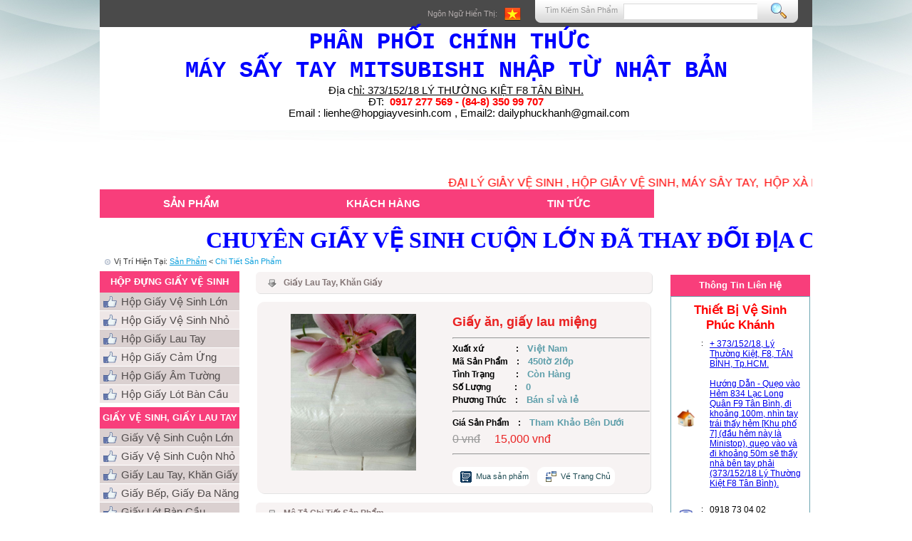

--- FILE ---
content_type: text/html; charset=utf-8
request_url: http://www.hopgiayvesinh.com/details.php?idProd=253
body_size: 12595
content:
<!DOCTYPE html PUBLIC "-//W3C//DTD XHTML 1.0 Transitional//EN" "http://www.w3.org/TR/xhtml1/DTD/xhtml1-transitional.dtd">
<html xmlns="http://www.w3.org/1999/xhtml">




<head>
<title>Đại Lý Thiết Bị Vệ Sinh - Hộp Giấy Vệ Sinh - Phúc Khánh - Chi Tiết</title>
<meta http-equiv="Content-Type" content="text/html; charset=utf-8"/>

<!-- Dinh Nghia template css cho trang web START-->
		<link rel="stylesheet" type="text/css" href="style2.css"/>
	<!-- Dinh Nghia template css cho trang web END-->

<link rel="shortcut icon" href="ico/thiet-bi-ve-sinh-phuc-khanh-hop-giay-ve-sinh-pk-01.ico" type="image/x-icon"/>
<!--[if IE 6]>
<link rel="stylesheet" type="text/css" href="iecss.css" />
<![endif]-->
<script type="text/javascript" src="js/windowopen.js.pagespeed.jm.IMjp-mDUgy.js"></script>
<script type="text/javascript" src="js/boxOver.js.pagespeed.jm.LixbpEu9Xu.js"></script>
<script type="text/javascript" src="js/jquery-1.10.2.js"></script>

<meta name="viewport" content="width=device-width, initial-scale=1.0"/>
<meta name="description" content="Đại Lý Thiết Bị Vệ Sinh - Hộp Giấy Vệ Sinh - Phúc Khánh"/>
<meta name="keywords" content="thiết bị vệ sinh, giấy vệ sinh, hộp giấy vệ sinh, phúc khánh, đại Lý, phân phối, cung cấp, phòng tắm, máy nước nóng, 
	máy sấy tay, khăn giấy, máy xit phòng, cảm ứng, không cảm ứng, hộp đựng giấy, hộp xà phòng, vòi nước, van xả tiểu, phiểu, hố gas, 
	phụ kiện, phòng tắm, chậu rửa chén inox, vòi sen, bồn cầu, thảm, màn chắn nước, thùng rác, giấy vệ sinh, cuộn nhỏ, cuộn lớn, lavabo, 
	thiết bị, cảm ứng khác, đặc biệt, cung cấp, sỉ lẻ, sản phẩm, thietkewebsite.coo.me, toshiba, hitachi, daikin, sanyo, panasonic, national, 
	tiger, sharp, shap, japan, mitshubishi, Số 888/20B, LẠC LONG QUÂN, F8, TÂN BÌNH, Tp.HCM, Số 414, BÀ HẠT, P.8, Q.10, Tp.HCM, 
	0937209080, 0835099707, lienhe@hopgiayvesinh.com, hopgiayvesinh@gmail.com, linh tinh, css3, 3d transforms, slices, rotate, box, automatic, 
	html, php, seo, tiec cuoi, quà tặng ..."/>
<meta name="author" content="Đại Lý Thiết Bị Vệ Sinh - Hộp Giấy Vệ Sinh - Phúc Khánh - Hieunm"/>

<link rel="stylesheet" type="text/css" href="css/A.slicebox.css.pagespeed.cf.j9wkoz2Dex.css"/>
<link rel="stylesheet" type="text/css" href="css/custom.css"/>
<script type="text/javascript" src="js/modernizr.custom.46884.js"></script>

<script>var waitZoomFlg=true;function zoomImg(path,status){if(status=='focus'){return;}if(status=='blur'&&waitZoomFlg){$("#img_zoomer").css('display','none');return;}if(status=='off'&&waitZoomFlg){$("#img_zoomer").css('display','none');return;}if(waitZoomFlg&&status=='on'){waitZoomFlg=false;var widthWinSize=$(window).width();var heightWinSize=$(window).height();var div=$("#img_zoomer");div.css('display','inline');div.css('left',0);div.css('top',-300);div.animate({left:(widthWinSize-div.width())/2,top:'50px'});div.animate({height:div.height(),opacity:'0.4'},'fast');div.animate({width:div.width(),opacity:'1'},'fast');$("#id_product_img_big").css('width',div.width()-10);$("#img_For_Zoom").prop('src',path);setTimeout(function(){waitZoomFlg=true;},1000);}}function beforeSubmit(searchValueInput,action){var urlSubmit=action+'all';if($.trim(searchValueInput)!=''){urlSubmit=action+searchValueInput;}$('#submitSearchFormId').attr('action',$.trim(urlSubmit));}$(document).ready(function(){});</script>

<!-- 
<script type="text/javascript" src="js/jquery.slicebox.js"></script>
-->

<script type="text/javascript"></script>




</head>
<body>
<div id="main_container">
  <!-- <div class="top_bar" style="position: fixed;top: 0%; z-index: 1000;"> -->
  <div class="top_bar">
    <form id="submitSearchFormId" method="post" action="" onsubmit="javascript:beforeSubmit(this.search.value, 'http://www.hopgiayvesinh.com/index.php?search=');">
	    <div class="top_search">
	      <!--
	      <div class="search_text"><a href="#">Tìm Kiếm Sản Phẩm</a></div>
	      <input type="text" class="search_input" name="search"
	      		 title="header=[<php? echo common_commonConst::SEARCH_GUIDE_STRING;?>] body=[&nbsp;] fade=[on]"/>
	      <input type="image" src="images/search.gif" class="search_bt"/>
	      -->
	    </div>

	    <div class="float_top_search" style="position: fixed;top: 0%; z-index: 1000;">
	      <div class="search_text"><a href="#">Tìm Kiếm Sản Phẩm</a></div>
	      <input type="text" class="search_input" name="search" title="header=[<br/>Mục Tiêu Tìm Kiếm:<br/>+ Loại Sản Phẩm.<br/>+ Tên Sản Phẩm.<br/>+ Chi Tiết Sản Phẩm.<br/>+ Mã Sản Phẩm.<br/>+ Giá Sản Phẩm.<br/>+ Xuất xứ.] body=[&nbsp;] fade=[on]"/>
	      <input type="image" src="images/search.gif" class="search_bt"/>
	    </div>

	  </form>
    <div class="languages">
      <div style="line-height:22px" class="lang_text">Ngôn Ngữ Hiển Thị:</div>
      <a href="#" class="lang">
      	<img src="images/VnFlgIcon.png" height="23px" alt="" border="0"/></a>
      <!-- <a href="#" class="lang">
      	<img src="images/en.gif" height="20px" alt="" border="0" /></a>  -->
      </div>
  </div>




	
  	<!-- Define Default Text Banner START -->
		<!-- Define Default Text Banner END -->
	
	
	
	
	<!-- Define Default Slide Banner START -->
		<!-- Define Default Slide Banner END -->




		
	
	
	
	<!-- Header Extra Module Start -->
	<div style='text-align: center; background-color: rgb(255, 255, 255);'><font color='#0000ff' face='courier new' size='6'><b>PHÂN PHỐI CHÍNH THỨC&nbsp;</b></font></div><div style='text-align: center; background-color: rgb(255, 255, 255);'><font color='#0000ff' face='courier new' size='6'><b>MÁY SẤY TAY MITSUBISHI NHẬP TỪ NHẬT BẢN</b></font></div><div style='color: rgb(0, 0, 0); font-family: tahoma, arial, verdana, sans-serif; font-size: 12px; text-align: center; background-color: rgb(255, 255, 255);'><span style='font-family: sans-serif; font-size: 11pt;'>Địa c</span><u style='font-family: sans-serif; font-size: 11pt;'>hỉ: 373/152/18 LÝ THƯỜNG KIỆT F8 TÂN BÌNH.</u></div><div style='color: rgb(0, 0, 0); font-family: tahoma, arial, verdana, sans-serif; font-size: 12px; text-align: center;'><div style='font-family: sans-serif; font-size: 11pt; background-color: rgb(255, 255, 255);'><span style='color: rgb(0, 0, 0);'>ĐT: &nbsp;</span><font color='#ff0000'><b>0917 277 569 -</b></font><div style='color: rgb(0, 0, 0); font-size: 11pt; font-weight: bold; display: inline-block;'>&nbsp;<font color='#ff0000'>(84-8) 350 99 707</font></div></div><div style='color: rgb(0, 0, 0); font-family: sans-serif; font-size: 11pt; background-color: rgb(255, 255, 255);'>&nbsp;&nbsp;<span style='font-size: 11pt;'>Email :&nbsp;lienhe@hopgiayvesinh.com , Email2: dailyphuckhanh@gmail.com</span></div><div style='color: rgb(0, 0, 0); font-family: sans-serif; font-size: 11pt; background-color: rgb(255, 255, 255);'><br></div><div style='color: rgb(0, 0, 0);'><div style='text-align: center;'><br></div></div><div style='color: rgb(0, 0, 0); font-family: sans-serif; font-size: 11pt; background-color: rgb(255, 255, 255);'><span style='font-size: 11pt;'><br></span></div></div><div style='color: rgb(0, 0, 0); font-family: tahoma, arial, verdana, sans-serif; font-size: 12px; text-align: left; background-color: rgb(255, 255, 255);'><span times='' new='' roman';='' background-color:='' rgb(255,='' 255,='' 255);'=''><font size='1' color='#ffffff'><b><i><font style='background-color: rgb(255, 255, 255);'><font>Chuyên: </font>máy sấy tay, </font><font><font style='background-color: rgb(255, 255, 255);'>hộp xà bông nhấn</font><span style='background-color: rgb(255, 255, 255);'>, hộp xà bông cảm ứng, <font>hộp xà bông treo tường</font>, hộp đựng giấy, <font>hộp giấy </font><font><font>cuộn lớn</font>, hộp giấy lau tay, <font>giấy vệ sinh</font>, giấy vệ sinh <font>cuộn lớn, <font>giấy lau tay</font>, giấy lót bàn cầu, <font>khăn giấy</font>, máy sấy</font> </font>tóc treo tường, <font>máy xịt cồn cảm ứng</font>, màn che phòng tắm, <font>vòi cảm ứng</font>, bật đèn cảm ứng...</span></font></i></b></font></span></div><br>
<marquee scrolldelay='1' behavior='scroll' direction='left' scrollamount='3' onmouseover='this.stop();' onmouseout='this.start();'><span><font size='3'><font color='#ff0000'>ĐẠI LÝ GIẤY VỆ SINH , HỘP GIẤY VỆ SINH, MÁY SẤY TAY, &nbsp;HỘP XÀ BÔNG NHẤN</font> <font color='#008000'>&nbsp;0917 277 569 - 091873 04 02</font></font></span></marquee>	<!-- Header Extra Module End -->
	
	
	
  
  	<!--
  	<div id="header" align="center" style="height: 100px; padding-top: 7px">  
    	<a href="#">
    	<img align="top" src="images/background-thiet-bi-ve-sinh-phuc-khanh.png" 
    		alt="banner-text-thiet-bi-ve-sinh-phuc-khanh" 
    		width="650px" height="100px"/> </a>
  	</div>
  
    
  	<div id="header" style="height: 285px">  
    	<a href="#">
    	<img src="images/contact-012.png" 
    		alt="dien-may-noi-dia-nhat-ban-bep-tu-001" border="0" 
    		width="" height="240" /> 
    	<img align="top" src="images/hop-giay-ve-sinh-thiet-bi-ve-sinh-phuc-khanh-Banner-MED.png" 
    		alt="banner-text-dien-may-noi-dia-nhat-ban-bep-tu-001" 
    		width="460px" height="280px"/></a>
    	<img src="images/contact-012-flip.png" 
    		alt="dien-may-noi-dia-nhat-ban-bep-tu-001" border="0" 
    		width="" height="240" /> 
  	</div>
	-->




	<!-- Define Navigator Bar START -->
		
		<nav id="shutter-menu">
			<ul>
				<li><a href="http://www.hopgiayvesinh.com/index.php" data-clone="Sản Phẩm">Sản Phẩm</a></li>
				<li><a href="http://www.hopgiayvesinh.com/customer.php" data-clone="Khách Hàng">Khách Hàng</a></li>
				<li><a href="http://www.hopgiayvesinh.com/index.php?p=news" data-clone="Tin Tức">Tin Tức</a></li>
				<li><a href="http://www.hopgiayvesinh.com/contact.php" data-clone="Liên Hệ&nbsp;">Liên Hệ&nbsp;</a></li>
			</ul>
		</nav>
	
		<!-- Define Navigator Bar END -->
	



	<!-- Below Navigator Bar Extra Module Start -->
	<br><marquee behavior='scroll' direction='left' scrollamount='5' onmouseover='this.stop();' onmouseout='this.start();' style=''><b style=''><font face='times new roman' size='6' style=''><font style='' color='#0000ff'>CHUYÊN GIẤY VỆ SINH CUỘN LỚN ĐÃ THAY ĐỔI ĐỊA CHỈ 373/152/18 LÝ THƯỜNG KIỆT F8 TÂN BÌNH, HẺM XE HƠI ,LIÊN HỆ:</font><font color='#008000' style='color: rgb(0, 0, 0);'>&nbsp;0918 73 04 02 - 0917 277 569</font></font></b></marquee>	<!-- Below Navigator Bar Extra Module End -->
	


  <div id="main_content">
  	<!--
    <div id="menu_tab">
      <div class="left_menu_corner"></div>
      <ul class="menu">
        <li><a class="nav1" style="font-size: small;"
        	   href="<-?php echo $urlBase . '/' . 'index.php' ;?>" ><-?php echo $homePage ;?></a></li>
        <li class="divider" style="width: 150px"></li>
        <li><a class="nav2" style="font-size: small;"
        	   href="<-?php echo $urlBase . '/' . 'index.php?p=product' ;?>" ><-?php echo $productPage ;?></a></li>
        <li class="divider" style="width: 150px"></li>
        <li><a class="nav3" style="font-size: small;"
               href="<-?php echo $urlBase . '/' . 'index.php?p=news' ;?>" ><-?php echo $newsPage ;?></a></li>
        <li class="divider" style="width: 150px"></li>
        <li><a class="nav4" style="font-size: small;"
               href="<-?php echo $urlBase . '/' . 'contact.php' ;?>" ><-?php echo $contactPage ;?></a></li>

      </ul>
      <div class="right_menu_corner"></div>
    </div>
     -->
    <!-- end of menu tab -->



	    <div class="crumb_navigation"> Vị Trí Hiện Tại: <a href="http://www.hopgiayvesinh.com/index.php">Sản Phẩm</a> &lt; <span class="current">Chi Tiết Sản Phẩm</span> </div>
		
	

    <!-- start of left content -->
    <div class="left_content">
    	  <a style="text-decoration: none;" href="http://www.hopgiayvesinh.com/index.php?cat=4">
		  <div class="title_box">
			  HỘP ĐỰNG GIẤY VỆ SINH</div>
	  </a>
      <ul class="left_menu">
                	<li class="odd">
        		<a href="http://www.hopgiayvesinh.com/index.php?class=4">
        			Hộp Giấy Vệ Sinh Lớn</a></li>
        	    	<li class="even">
	    		<a href="http://www.hopgiayvesinh.com/index.php?class=5">
	    			Hộp Giấy Vệ Sinh Nhỏ</a></li>
		        	<li class="odd">
        		<a href="http://www.hopgiayvesinh.com/index.php?class=7">
        			Hộp Giấy Lau Tay</a></li>
        	    	<li class="even">
	    		<a href="http://www.hopgiayvesinh.com/index.php?class=9">
	    			Hộp Giấy Cảm Ứng</a></li>
		        	<li class="odd">
        		<a href="http://www.hopgiayvesinh.com/index.php?class=41">
        			Hộp Giấy Âm Tường</a></li>
        	    	<li class="even">
	    		<a href="http://www.hopgiayvesinh.com/index.php?class=10">
	    			Hộp Giấy Lót Bàn Cầu</a></li>
		
        <!--
        <li class="even"><a href="http://all-free-download.com/free-website-templates/">Motherboards</a></li>
        <li class="odd"><a href="http://all-free-download.com/free-website-templates/">Desktops</a></li>
        <li class="even"><a href="http://all-free-download.com/free-website-templates/">Laptops &amp; Notebooks</a></li>
        <li class="odd"><a href="http://all-free-download.com/free-website-templates/">Processors</a></li>
        <li class="even"><a href="http://all-free-download.com/free-website-templates/">Motherboards</a></li>
        <li class="odd"><a href="http://all-free-download.com/free-website-templates/">Processors</a></li>
        <li class="even"><a href="http://all-free-download.com/free-website-templates/">Motherboards</a></li>
        <li class="odd"><a href="http://all-free-download.com/free-website-templates/">Desktops</a></li>
        <li class="even"><a href="http://all-free-download.com/free-website-templates/">Laptops &amp; Notebooks</a></li>
        <li class="odd"><a href="http://all-free-download.com/free-website-templates/">Processors</a></li>
        <li class="even"><a href="http://all-free-download.com/free-website-templates/">Motherboards</a></li>
        -->
      </ul>
		  <a style="text-decoration: none;" href="http://www.hopgiayvesinh.com/index.php?cat=5">
		  <div class="title_box">
			  GIẤY VỆ SINH, GIẤY LAU TAY</div>
	  </a>
      <ul class="left_menu">
                	<li class="odd">
        		<a href="http://www.hopgiayvesinh.com/index.php?class=11">
        			Giấy Vệ Sinh Cuộn Lớn</a></li>
        	    	<li class="even">
	    		<a href="http://www.hopgiayvesinh.com/index.php?class=12">
	    			Giấy Vệ Sinh Cuộn Nhỏ</a></li>
		        	<li class="odd">
        		<a href="http://www.hopgiayvesinh.com/index.php?class=13">
        			Giấy Lau Tay, Khăn Giấy</a></li>
        	    	<li class="even">
	    		<a href="http://www.hopgiayvesinh.com/index.php?class=14">
	    			Giấy Bếp, Giấy Đa Năng</a></li>
		        	<li class="odd">
        		<a href="http://www.hopgiayvesinh.com/index.php?class=15">
        			Giấy Lót Bàn Cầu</a></li>
        	    	<li class="even">
	    		<a href="http://www.hopgiayvesinh.com/index.php?class=17">
	    			Khăn Giấy Màu</a></li>
		
        <!--
        <li class="even"><a href="http://all-free-download.com/free-website-templates/">Motherboards</a></li>
        <li class="odd"><a href="http://all-free-download.com/free-website-templates/">Desktops</a></li>
        <li class="even"><a href="http://all-free-download.com/free-website-templates/">Laptops &amp; Notebooks</a></li>
        <li class="odd"><a href="http://all-free-download.com/free-website-templates/">Processors</a></li>
        <li class="even"><a href="http://all-free-download.com/free-website-templates/">Motherboards</a></li>
        <li class="odd"><a href="http://all-free-download.com/free-website-templates/">Processors</a></li>
        <li class="even"><a href="http://all-free-download.com/free-website-templates/">Motherboards</a></li>
        <li class="odd"><a href="http://all-free-download.com/free-website-templates/">Desktops</a></li>
        <li class="even"><a href="http://all-free-download.com/free-website-templates/">Laptops &amp; Notebooks</a></li>
        <li class="odd"><a href="http://all-free-download.com/free-website-templates/">Processors</a></li>
        <li class="even"><a href="http://all-free-download.com/free-website-templates/">Motherboards</a></li>
        -->
      </ul>
		  <a style="text-decoration: none;" href="http://www.hopgiayvesinh.com/index.php?cat=23">
		  <div class="title_box">
			  HỘP  KHĂN LAU TAY BẰNG VẢI </div>
	  </a>
      <ul class="left_menu">
                	<li class="odd">
        		<a href="http://www.hopgiayvesinh.com/index.php?class=68">
        			Hộp khăn vải lau tay</a></li>
        
        <!--
        <li class="even"><a href="http://all-free-download.com/free-website-templates/">Motherboards</a></li>
        <li class="odd"><a href="http://all-free-download.com/free-website-templates/">Desktops</a></li>
        <li class="even"><a href="http://all-free-download.com/free-website-templates/">Laptops &amp; Notebooks</a></li>
        <li class="odd"><a href="http://all-free-download.com/free-website-templates/">Processors</a></li>
        <li class="even"><a href="http://all-free-download.com/free-website-templates/">Motherboards</a></li>
        <li class="odd"><a href="http://all-free-download.com/free-website-templates/">Processors</a></li>
        <li class="even"><a href="http://all-free-download.com/free-website-templates/">Motherboards</a></li>
        <li class="odd"><a href="http://all-free-download.com/free-website-templates/">Desktops</a></li>
        <li class="even"><a href="http://all-free-download.com/free-website-templates/">Laptops &amp; Notebooks</a></li>
        <li class="odd"><a href="http://all-free-download.com/free-website-templates/">Processors</a></li>
        <li class="even"><a href="http://all-free-download.com/free-website-templates/">Motherboards</a></li>
        -->
      </ul>
		  <a style="text-decoration: none;" href="http://www.hopgiayvesinh.com/index.php?cat=1">
		  <div class="title_box">
			  MÁY SẤY TAY CẢM ỨNG</div>
	  </a>
      <ul class="left_menu">
                	<li class="odd">
        		<a href="http://www.hopgiayvesinh.com/index.php?class=1">
        			Máy Sấy Tay Panasonic</a></li>
        	    	<li class="even">
	    		<a href="http://www.hopgiayvesinh.com/index.php?class=45">
	    			Máy Sấy Tay Mitsubishi</a></li>
		        	<li class="odd">
        		<a href="http://www.hopgiayvesinh.com/index.php?class=77">
        			Máy Sấy Tay Caesar</a></li>
        	    	<li class="even">
	    		<a href="http://www.hopgiayvesinh.com/index.php?class=8">
	    			Máy Sấy Tay ToTo</a></li>
		        	<li class="odd">
        		<a href="http://www.hopgiayvesinh.com/index.php?class=24">
        			Máy Sấy Smarthome</a></li>
        	    	<li class="even">
	    		<a href="http://www.hopgiayvesinh.com/index.php?class=25">
	    			Máy Sấy Tay AtMor</a></li>
		        	<li class="odd">
        		<a href="http://www.hopgiayvesinh.com/index.php?class=2">
        			Máy Sấy Tay KDK</a></li>
        	    	<li class="even">
	    		<a href="http://www.hopgiayvesinh.com/index.php?class=23">
	    			Máy Sấy Tay Inax</a></li>
		        	<li class="odd">
        		<a href="http://www.hopgiayvesinh.com/index.php?class=26">
        			Máy Sấy Tay Datkeys</a></li>
        	    	<li class="even">
	    		<a href="http://www.hopgiayvesinh.com/index.php?class=28">
	    			Máy Sấy Tay Giá Rẻ</a></li>
		        	<li class="odd">
        		<a href="http://www.hopgiayvesinh.com/index.php?class=27">
        			Máy Sấy Tay Xynda</a></li>
        	    	<li class="even">
	    		<a href="http://www.hopgiayvesinh.com/index.php?class=29">
	    			Máy Sấy Tay Votice (Ý)</a></li>
		        	<li class="odd">
        		<a href="http://www.hopgiayvesinh.com/index.php?class=42">
        			Máy Sấy Tay Tiệt Trùng</a></li>
        
        <!--
        <li class="even"><a href="http://all-free-download.com/free-website-templates/">Motherboards</a></li>
        <li class="odd"><a href="http://all-free-download.com/free-website-templates/">Desktops</a></li>
        <li class="even"><a href="http://all-free-download.com/free-website-templates/">Laptops &amp; Notebooks</a></li>
        <li class="odd"><a href="http://all-free-download.com/free-website-templates/">Processors</a></li>
        <li class="even"><a href="http://all-free-download.com/free-website-templates/">Motherboards</a></li>
        <li class="odd"><a href="http://all-free-download.com/free-website-templates/">Processors</a></li>
        <li class="even"><a href="http://all-free-download.com/free-website-templates/">Motherboards</a></li>
        <li class="odd"><a href="http://all-free-download.com/free-website-templates/">Desktops</a></li>
        <li class="even"><a href="http://all-free-download.com/free-website-templates/">Laptops &amp; Notebooks</a></li>
        <li class="odd"><a href="http://all-free-download.com/free-website-templates/">Processors</a></li>
        <li class="even"><a href="http://all-free-download.com/free-website-templates/">Motherboards</a></li>
        -->
      </ul>
		  <a style="text-decoration: none;" href="http://www.hopgiayvesinh.com/index.php?cat=8">
		  <div class="title_box">
			  HỘP XÀ BÔNG TREO TƯỜNG</div>
	  </a>
      <ul class="left_menu">
                	<li class="odd">
        		<a href="http://www.hopgiayvesinh.com/index.php?class=16">
        			Hộp Đựng Xà Bông</a></li>
        	    	<li class="even">
	    		<a href="http://www.hopgiayvesinh.com/index.php?class=20">
	    			Hộp Xà Bông Cảm Ứng</a></li>
		        	<li class="odd">
        		<a href="http://www.hopgiayvesinh.com/index.php?class=48">
        			Hộp Xà Bông Để Bàn</a></li>
        
        <!--
        <li class="even"><a href="http://all-free-download.com/free-website-templates/">Motherboards</a></li>
        <li class="odd"><a href="http://all-free-download.com/free-website-templates/">Desktops</a></li>
        <li class="even"><a href="http://all-free-download.com/free-website-templates/">Laptops &amp; Notebooks</a></li>
        <li class="odd"><a href="http://all-free-download.com/free-website-templates/">Processors</a></li>
        <li class="even"><a href="http://all-free-download.com/free-website-templates/">Motherboards</a></li>
        <li class="odd"><a href="http://all-free-download.com/free-website-templates/">Processors</a></li>
        <li class="even"><a href="http://all-free-download.com/free-website-templates/">Motherboards</a></li>
        <li class="odd"><a href="http://all-free-download.com/free-website-templates/">Desktops</a></li>
        <li class="even"><a href="http://all-free-download.com/free-website-templates/">Laptops &amp; Notebooks</a></li>
        <li class="odd"><a href="http://all-free-download.com/free-website-templates/">Processors</a></li>
        <li class="even"><a href="http://all-free-download.com/free-website-templates/">Motherboards</a></li>
        -->
      </ul>
		  <a style="text-decoration: none;" href="http://www.hopgiayvesinh.com/index.php?cat=6">
		  <div class="title_box">
			  THÙNG RÁC, SỌT RÁC LƯỚI</div>
	  </a>
      <ul class="left_menu">
                	<li class="odd">
        		<a href="http://www.hopgiayvesinh.com/index.php?class=46">
        			Thùng Rác Inox Đạp</a></li>
        	    	<li class="even">
	    		<a href="http://www.hopgiayvesinh.com/index.php?class=47">
	    			Thùng Rác Sảnh</a></li>
		
        <!--
        <li class="even"><a href="http://all-free-download.com/free-website-templates/">Motherboards</a></li>
        <li class="odd"><a href="http://all-free-download.com/free-website-templates/">Desktops</a></li>
        <li class="even"><a href="http://all-free-download.com/free-website-templates/">Laptops &amp; Notebooks</a></li>
        <li class="odd"><a href="http://all-free-download.com/free-website-templates/">Processors</a></li>
        <li class="even"><a href="http://all-free-download.com/free-website-templates/">Motherboards</a></li>
        <li class="odd"><a href="http://all-free-download.com/free-website-templates/">Processors</a></li>
        <li class="even"><a href="http://all-free-download.com/free-website-templates/">Motherboards</a></li>
        <li class="odd"><a href="http://all-free-download.com/free-website-templates/">Desktops</a></li>
        <li class="even"><a href="http://all-free-download.com/free-website-templates/">Laptops &amp; Notebooks</a></li>
        <li class="odd"><a href="http://all-free-download.com/free-website-templates/">Processors</a></li>
        <li class="even"><a href="http://all-free-download.com/free-website-templates/">Motherboards</a></li>
        -->
      </ul>
		  <a style="text-decoration: none;" href="http://www.hopgiayvesinh.com/index.php?cat=2">
		  <div class="title_box">
			  MÁY SẤY TÓC TREO TƯỜNG</div>
	  </a>
      <ul class="left_menu">
                	<li class="odd">
        		<a href="http://www.hopgiayvesinh.com/index.php?class=30">
        			Máy Sấy Tóc treo tường</a></li>
        
        <!--
        <li class="even"><a href="http://all-free-download.com/free-website-templates/">Motherboards</a></li>
        <li class="odd"><a href="http://all-free-download.com/free-website-templates/">Desktops</a></li>
        <li class="even"><a href="http://all-free-download.com/free-website-templates/">Laptops &amp; Notebooks</a></li>
        <li class="odd"><a href="http://all-free-download.com/free-website-templates/">Processors</a></li>
        <li class="even"><a href="http://all-free-download.com/free-website-templates/">Motherboards</a></li>
        <li class="odd"><a href="http://all-free-download.com/free-website-templates/">Processors</a></li>
        <li class="even"><a href="http://all-free-download.com/free-website-templates/">Motherboards</a></li>
        <li class="odd"><a href="http://all-free-download.com/free-website-templates/">Desktops</a></li>
        <li class="even"><a href="http://all-free-download.com/free-website-templates/">Laptops &amp; Notebooks</a></li>
        <li class="odd"><a href="http://all-free-download.com/free-website-templates/">Processors</a></li>
        <li class="even"><a href="http://all-free-download.com/free-website-templates/">Motherboards</a></li>
        -->
      </ul>
		  <a style="text-decoration: none;" href="http://www.hopgiayvesinh.com/index.php?cat=7">
		  <div class="title_box">
			  MÁY XỊT PHÒNG TỰ ĐỘNG</div>
	  </a>
      <ul class="left_menu">
                	<li class="odd">
        		<a href="http://www.hopgiayvesinh.com/index.php?class=40">
        			MÁY XỊT PHÒNG</a></li>
        
        <!--
        <li class="even"><a href="http://all-free-download.com/free-website-templates/">Motherboards</a></li>
        <li class="odd"><a href="http://all-free-download.com/free-website-templates/">Desktops</a></li>
        <li class="even"><a href="http://all-free-download.com/free-website-templates/">Laptops &amp; Notebooks</a></li>
        <li class="odd"><a href="http://all-free-download.com/free-website-templates/">Processors</a></li>
        <li class="even"><a href="http://all-free-download.com/free-website-templates/">Motherboards</a></li>
        <li class="odd"><a href="http://all-free-download.com/free-website-templates/">Processors</a></li>
        <li class="even"><a href="http://all-free-download.com/free-website-templates/">Motherboards</a></li>
        <li class="odd"><a href="http://all-free-download.com/free-website-templates/">Desktops</a></li>
        <li class="even"><a href="http://all-free-download.com/free-website-templates/">Laptops &amp; Notebooks</a></li>
        <li class="odd"><a href="http://all-free-download.com/free-website-templates/">Processors</a></li>
        <li class="even"><a href="http://all-free-download.com/free-website-templates/">Motherboards</a></li>
        -->
      </ul>
		  <a style="text-decoration: none;" href="http://www.hopgiayvesinh.com/index.php?cat=12">
		  <div class="title_box">
			  MÁY XỊT CỒN CẢM ỨNG</div>
	  </a>
      <ul class="left_menu">
                	<li class="odd">
        		<a href="http://www.hopgiayvesinh.com/index.php?class=44">
        			Máy Xịt Cồn Cảm Ứng</a></li>
        
        <!--
        <li class="even"><a href="http://all-free-download.com/free-website-templates/">Motherboards</a></li>
        <li class="odd"><a href="http://all-free-download.com/free-website-templates/">Desktops</a></li>
        <li class="even"><a href="http://all-free-download.com/free-website-templates/">Laptops &amp; Notebooks</a></li>
        <li class="odd"><a href="http://all-free-download.com/free-website-templates/">Processors</a></li>
        <li class="even"><a href="http://all-free-download.com/free-website-templates/">Motherboards</a></li>
        <li class="odd"><a href="http://all-free-download.com/free-website-templates/">Processors</a></li>
        <li class="even"><a href="http://all-free-download.com/free-website-templates/">Motherboards</a></li>
        <li class="odd"><a href="http://all-free-download.com/free-website-templates/">Desktops</a></li>
        <li class="even"><a href="http://all-free-download.com/free-website-templates/">Laptops &amp; Notebooks</a></li>
        <li class="odd"><a href="http://all-free-download.com/free-website-templates/">Processors</a></li>
        <li class="even"><a href="http://all-free-download.com/free-website-templates/">Motherboards</a></li>
        -->
      </ul>
		  <a style="text-decoration: none;" href="http://www.hopgiayvesinh.com/index.php?cat=16">
		  <div class="title_box">
			  BÀN CẦU TOTO</div>
	  </a>
      <ul class="left_menu">
                	<li class="odd">
        		<a href="http://www.hopgiayvesinh.com/index.php?class=36">
        			BÀN CẦU TOTO 1 KHỐI</a></li>
        	    	<li class="even">
	    		<a href="http://www.hopgiayvesinh.com/index.php?class=37">
	    			BÀN CẦU TOTO 2 KHỐI</a></li>
		
        <!--
        <li class="even"><a href="http://all-free-download.com/free-website-templates/">Motherboards</a></li>
        <li class="odd"><a href="http://all-free-download.com/free-website-templates/">Desktops</a></li>
        <li class="even"><a href="http://all-free-download.com/free-website-templates/">Laptops &amp; Notebooks</a></li>
        <li class="odd"><a href="http://all-free-download.com/free-website-templates/">Processors</a></li>
        <li class="even"><a href="http://all-free-download.com/free-website-templates/">Motherboards</a></li>
        <li class="odd"><a href="http://all-free-download.com/free-website-templates/">Processors</a></li>
        <li class="even"><a href="http://all-free-download.com/free-website-templates/">Motherboards</a></li>
        <li class="odd"><a href="http://all-free-download.com/free-website-templates/">Desktops</a></li>
        <li class="even"><a href="http://all-free-download.com/free-website-templates/">Laptops &amp; Notebooks</a></li>
        <li class="odd"><a href="http://all-free-download.com/free-website-templates/">Processors</a></li>
        <li class="even"><a href="http://all-free-download.com/free-website-templates/">Motherboards</a></li>
        -->
      </ul>
		  <a style="text-decoration: none;" href="http://www.hopgiayvesinh.com/index.php?cat=17">
		  <div class="title_box">
			  BÀN CẦU INAX</div>
	  </a>
      <ul class="left_menu">
                	<li class="odd">
        		<a href="http://www.hopgiayvesinh.com/index.php?class=38">
        			BÀN CẦU INAX 1 KHỐI</a></li>
        	    	<li class="even">
	    		<a href="http://www.hopgiayvesinh.com/index.php?class=39">
	    			BÀN CẦU INAX 2 KHỐI</a></li>
		        	<li class="odd">
        		<a href="http://www.hopgiayvesinh.com/index.php?class=43">
        			KHUYẾN MÃI INAX</a></li>
        
        <!--
        <li class="even"><a href="http://all-free-download.com/free-website-templates/">Motherboards</a></li>
        <li class="odd"><a href="http://all-free-download.com/free-website-templates/">Desktops</a></li>
        <li class="even"><a href="http://all-free-download.com/free-website-templates/">Laptops &amp; Notebooks</a></li>
        <li class="odd"><a href="http://all-free-download.com/free-website-templates/">Processors</a></li>
        <li class="even"><a href="http://all-free-download.com/free-website-templates/">Motherboards</a></li>
        <li class="odd"><a href="http://all-free-download.com/free-website-templates/">Processors</a></li>
        <li class="even"><a href="http://all-free-download.com/free-website-templates/">Motherboards</a></li>
        <li class="odd"><a href="http://all-free-download.com/free-website-templates/">Desktops</a></li>
        <li class="even"><a href="http://all-free-download.com/free-website-templates/">Laptops &amp; Notebooks</a></li>
        <li class="odd"><a href="http://all-free-download.com/free-website-templates/">Processors</a></li>
        <li class="even"><a href="http://all-free-download.com/free-website-templates/">Motherboards</a></li>
        -->
      </ul>
	
      <div class="title_box">Sản Phẩm Đặc Biệt</div>
      <div class="border_box" style="height: 350px">
      	<br/>
	    <marquee scrolldelay='0' direction="up" height="320" scrollamount="2" onmouseover="stop()" onmouseout="start()">
	    				    <a href="http://www.hopgiayvesinh.com/details.php?idProd=2" target="_blank" style="text-decoration: none;">
			        <div class="product_img" align="center">
			        	<img src="pic/1/2.jpg" alt="" border="0" style="width:100px;"/></div>
			        <div class="product_title" align="center">MÁY SẤY TAY PANASONIC FJ-T09B3</div>
			        <div class="prod_price" align="center"><span class="reduce">5,990,000 vnđ</span>
			        <span class="price">3,990,000 vnđ</span></div>
			    </a>
						    <a href="http://www.hopgiayvesinh.com/details.php?idProd=8" target="_blank" style="text-decoration: none;">
			        <div class="product_img" align="center">
			        	<img src="pic/11/8.jpg" alt="" border="0" style="width:100px;"/></div>
			        <div class="product_title" align="center">Vòi nước Cảm Ứng Tự Động</div>
			        <div class="prod_price" align="center"><span class="reduce">1,950,000 vnđ</span>
			        <span class="price">1,800,000 vnđ</span></div>
			    </a>
						    <a href="http://www.hopgiayvesinh.com/details.php?idProd=16" target="_blank" style="text-decoration: none;">
			        <div class="product_img" align="center">
			        	<img src="pic/4/16.jpg" alt="" border="0" style="width:100px;"/></div>
			        <div class="product_title" align="center">HỘP ĐỰNG GIẤY CUỘN LỚN, ( Tặng giấy)</div>
			        <div class="prod_price" align="center"><span class="reduce">0 vnđ</span>
			        <span class="price">350,000 vnđ</span></div>
			    </a>
						    <a href="http://www.hopgiayvesinh.com/details.php?idProd=17" target="_blank" style="text-decoration: none;">
			        <div class="product_img" align="center">
			        	<img src="pic/4/17.jpg" alt="" border="0" style="width:100px;"/></div>
			        <div class="product_title" align="center">HỘP ĐỰNG GIẤY CUỘN LỚN (Malaysia)</div>
			        <div class="prod_price" align="center"><span class="reduce">0 vnđ</span>
			        <span class="price">385,000 vnđ</span></div>
			    </a>
						    <a href="http://www.hopgiayvesinh.com/details.php?idProd=27" target="_blank" style="text-decoration: none;">
			        <div class="product_img" align="center">
			        	<img src="pic/4/27.jpg" alt="" border="0" style="width:100px;"/></div>
			        <div class="product_title" align="center">HỘP ĐỰNG GIẤY INOX CUỘN NHỎ, (Tặng giấy)</div>
			        <div class="prod_price" align="center"><span class="reduce">0 vnđ</span>
			        <span class="price">250,000 vnđ</span></div>
			    </a>
						    <a href="http://www.hopgiayvesinh.com/details.php?idProd=28" target="_blank" style="text-decoration: none;">
			        <div class="product_img" align="center">
			        	<img src="pic/4/28.jpg" alt="" border="0" style="width:100px;"/></div>
			        <div class="product_title" align="center">HỘP ĐỰNG GIẤY LAU TAY, (tặng giấy)</div>
			        <div class="prod_price" align="center"><span class="reduce">0 vnđ</span>
			        <span class="price">350,000 vnđ</span></div>
			    </a>
						    <a href="http://www.hopgiayvesinh.com/details.php?idProd=29" target="_blank" style="text-decoration: none;">
			        <div class="product_img" align="center">
			        	<img src="pic/5/29.jpg" alt="" border="0" style="width:100px;"/></div>
			        <div class="product_title" align="center">GIẤY VỆ SINH CUỘN NHỎ LOẠI 1</div>
			        <div class="prod_price" align="center"><span class="reduce">0 vnđ</span>
			        <span class="price">2,900 vnđ</span></div>
			    </a>
						    <a href="http://www.hopgiayvesinh.com/details.php?idProd=32" target="_blank" style="text-decoration: none;">
			        <div class="product_img" align="center">
			        	<img src="pic/5/32.jpg" alt="" border="0" style="width:100px;"/></div>
			        <div class="product_title" align="center">GIẤY LAU TAY, 100 tờ (hoa hồng) </div>
			        <div class="prod_price" align="center"><span class="reduce">0 vnđ</span>
			        <span class="price">12,001 vnđ</span></div>
			    </a>
						    <a href="http://www.hopgiayvesinh.com/details.php?idProd=33" target="_blank" style="text-decoration: none;">
			        <div class="product_img" align="center">
			        	<img src="pic/5/33.JPG" alt="" border="0" style="width:100px;"/></div>
			        <div class="product_title" align="center">GIẤY LAU TAY, 90 tờ (chấm bi)</div>
			        <div class="prod_price" align="center"><span class="reduce">0 vnđ</span>
			        <span class="price">12,000 vnđ</span></div>
			    </a>
						    <a href="http://www.hopgiayvesinh.com/details.php?idProd=34" target="_blank" style="text-decoration: none;">
			        <div class="product_img" align="center">
			        	<img src="pic/5/34.jpg" alt="" border="0" style="width:100px;"/></div>
			        <div class="product_title" align="center">GIẤY ĐA NĂNG, GIẤY BẾP</div>
			        <div class="prod_price" align="center"><span class="reduce">0 vnđ</span>
			        <span class="price">45,000 vnđ</span></div>
			    </a>
						    <a href="http://www.hopgiayvesinh.com/details.php?idProd=35" target="_blank" style="text-decoration: none;">
			        <div class="product_img" align="center">
			        	<img src="pic/5/35.jpg" alt="" border="0" style="width:100px;"/></div>
			        <div class="product_title" align="center">GIẤY LÓT BÀN CẦU</div>
			        <div class="prod_price" align="center"><span class="reduce">0 vnđ</span>
			        <span class="price">80,000 vnđ</span></div>
			    </a>
						    <a href="http://www.hopgiayvesinh.com/details.php?idProd=37" target="_blank" style="text-decoration: none;">
			        <div class="product_img" align="center">
			        	<img src="pic/5/37.jpg" alt="" border="0" style="width:100px;"/></div>
			        <div class="product_title" align="center">KHĂN GIẤY MÀU, GIẤY XẾP HOA HỒNG</div>
			        <div class="prod_price" align="center"><span class="reduce">0 vnđ</span>
			        <span class="price">15,000 vnđ</span></div>
			    </a>
						    <a href="http://www.hopgiayvesinh.com/details.php?idProd=67" target="_blank" style="text-decoration: none;">
			        <div class="product_img" align="center">
			        	<img src="pic/8/67.jpg" alt="" border="0" style="width:100px;"/></div>
			        <div class="product_title" align="center">HỘP XÀ BÔNG XYNDA MỚI</div>
			        <div class="prod_price" align="center"><span class="reduce">0 vnđ</span>
			        <span class="price">250,000 vnđ</span></div>
			    </a>
						    <a href="http://www.hopgiayvesinh.com/details.php?idProd=82" target="_blank" style="text-decoration: none;">
			        <div class="product_img" align="center">
			        	<img src="pic/14/82.jpg" alt="" border="0" style="width:100px;"/></div>
			        <div class="product_title" align="center">VAN XẢ TIỂU CẢM ỨNG</div>
			        <div class="prod_price" align="center"><span class="reduce">1,770,000 vnđ</span>
			        <span class="price">1,700,000 vnđ</span></div>
			    </a>
						    <a href="http://www.hopgiayvesinh.com/details.php?idProd=134" target="_blank" style="text-decoration: none;">
			        <div class="product_img" align="center">
			        	<img src="pic/6/134.jpg" alt="" border="0" style="width:100px;"/></div>
			        <div class="product_title" align="center">THÙNG RÁC INOX CAO CẤP</div>
			        <div class="prod_price" align="center"><span class="reduce">1,300,000 vnđ</span>
			        <span class="price">1,250,000 vnđ</span></div>
			    </a>
						    <a href="http://www.hopgiayvesinh.com/details.php?idProd=145" target="_blank" style="text-decoration: none;">
			        <div class="product_img" align="center">
			        	<img src="pic/8/145.jpg" alt="" border="0" style="width:100px;"/></div>
			        <div class="product_title" align="center">Hộp Xà Bông Đôi</div>
			        <div class="prod_price" align="center"><span class="reduce">0 vnđ</span>
			        <span class="price">280,000 vnđ</span></div>
			    </a>
						    <a href="http://www.hopgiayvesinh.com/details.php?idProd=146" target="_blank" style="text-decoration: none;">
			        <div class="product_img" align="center">
			        	<img src="pic/8/146.jpg" alt="" border="0" style="width:100px;"/></div>
			        <div class="product_title" align="center">CHAI XÀ BÔNG TREO TƯỜNG INOX</div>
			        <div class="prod_price" align="center"><span class="reduce">0 vnđ</span>
			        <span class="price">770,000 vnđ</span></div>
			    </a>
						    <a href="http://www.hopgiayvesinh.com/details.php?idProd=149" target="_blank" style="text-decoration: none;">
			        <div class="product_img" align="center">
			        	<img src="pic/8/149.jpg" alt="" border="0" style="width:100px;"/></div>
			        <div class="product_title" align="center">Hộp Xà Bông NHấn Treo Tường</div>
			        <div class="prod_price" align="center"><span class="reduce">0 vnđ</span>
			        <span class="price">480,000 vnđ</span></div>
			    </a>
						    <a href="http://www.hopgiayvesinh.com/details.php?idProd=150" target="_blank" style="text-decoration: none;">
			        <div class="product_img" align="center">
			        	<img src="pic/8/150.jpg" alt="" border="0" style="width:100px;"/></div>
			        <div class="product_title" align="center">Hộp Xà Bông Nhấn</div>
			        <div class="prod_price" align="center"><span class="reduce">0 vnđ</span>
			        <span class="price">465,000 vnđ</span></div>
			    </a>
						    <a href="http://www.hopgiayvesinh.com/details.php?idProd=152" target="_blank" style="text-decoration: none;">
			        <div class="product_img" align="center">
			        	<img src="pic/6/152.jpg" alt="" border="0" style="width:100px;"/></div>
			        <div class="product_title" align="center">Thùng Rác, Sọt Rác Lưới </div>
			        <div class="prod_price" align="center"><span class="reduce">0 vnđ</span>
			        <span class="price">150,000 vnđ</span></div>
			    </a>
						    <a href="http://www.hopgiayvesinh.com/details.php?idProd=157" target="_blank" style="text-decoration: none;">
			        <div class="product_img" align="center">
			        	<img src="pic/8/157.jpg" alt="" border="0" style="width:100px;"/></div>
			        <div class="product_title" align="center">Hộp Xà Phòng Treo Tường</div>
			        <div class="prod_price" align="center"><span class="reduce">0 vnđ</span>
			        <span class="price">1,845,000 vnđ</span></div>
			    </a>
						    <a href="http://www.hopgiayvesinh.com/details.php?idProd=158" target="_blank" style="text-decoration: none;">
			        <div class="product_img" align="center">
			        	<img src="pic/8/158.jpg" alt="" border="0" style="width:100px;"/></div>
			        <div class="product_title" align="center">Hộp Xịt Phòng Gắn Chậu</div>
			        <div class="prod_price" align="center"><span class="reduce">0 vnđ</span>
			        <span class="price">1,820,000 vnđ</span></div>
			    </a>
						    <a href="http://www.hopgiayvesinh.com/details.php?idProd=159" target="_blank" style="text-decoration: none;">
			        <div class="product_img" align="center">
			        	<img src="pic/8/159.jpg" alt="" border="0" style="width:100px;"/></div>
			        <div class="product_title" align="center">Hộp Xà Bông Gắn Tường ToTo</div>
			        <div class="prod_price" align="center"><span class="reduce">0 vnđ</span>
			        <span class="price">1,070,000 vnđ</span></div>
			    </a>
						    <a href="http://www.hopgiayvesinh.com/details.php?idProd=184" target="_blank" style="text-decoration: none;">
			        <div class="product_img" align="center">
			        	<img src="pic/4/184.jpg" alt="" border="0" style="width:100px;"/></div>
			        <div class="product_title" align="center">HỘP ĐỰNG GIẤY LAU TAY PHG - 400 (Malaysia)</div>
			        <div class="prod_price" align="center"><span class="reduce">0 vnđ</span>
			        <span class="price">550,000 vnđ</span></div>
			    </a>
						    <a href="http://www.hopgiayvesinh.com/details.php?idProd=186" target="_blank" style="text-decoration: none;">
			        <div class="product_img" align="center">
			        	<img src="pic/8/186.jpg" alt="" border="0" style="width:100px;"/></div>
			        <div class="product_title" align="center">Hộp Xà Bông Nhấn SARAYA</div>
			        <div class="prod_price" align="center"><span class="reduce">0 vnđ</span>
			        <span class="price">750,000 vnđ</span></div>
			    </a>
						    <a href="http://www.hopgiayvesinh.com/details.php?idProd=188" target="_blank" style="text-decoration: none;">
			        <div class="product_img" align="center">
			        	<img src="pic/8/188.jpg" alt="" border="0" style="width:100px;"/></div>
			        <div class="product_title" align="center">MÁY XÀ PHÒNG CẢM ỨNG </div>
			        <div class="prod_price" align="center"><span class="reduce">0 vnđ</span>
			        <span class="price">2,200,000 vnđ</span></div>
			    </a>
						    <a href="http://www.hopgiayvesinh.com/details.php?idProd=192" target="_blank" style="text-decoration: none;">
			        <div class="product_img" align="center">
			        	<img src="pic/8/192.jpg" alt="" border="0" style="width:100px;"/></div>
			        <div class="product_title" align="center">Kệ Xà Bông Cục</div>
			        <div class="prod_price" align="center"><span class="reduce">0 vnđ</span>
			        <span class="price">39,000 vnđ</span></div>
			    </a>
						    <a href="http://www.hopgiayvesinh.com/details.php?idProd=198" target="_blank" style="text-decoration: none;">
			        <div class="product_img" align="center">
			        	<img src="pic/4/198.jpg" alt="" border="0" style="width:100px;"/></div>
			        <div class="product_title" align="center">HỘP ĐA NĂNG, HỘP GIẤY BÀN</div>
			        <div class="prod_price" align="center"><span class="reduce">30,000 vnđ</span>
			        <span class="price">0 vnđ</span></div>
			    </a>
						    <a href="http://www.hopgiayvesinh.com/details.php?idProd=216" target="_blank" style="text-decoration: none;">
			        <div class="product_img" align="center">
			        	<img src="pic/4/216.jpg" alt="" border="0" style="width:100px;"/></div>
			        <div class="product_title" align="center">HỘP ĐỰNG GIẤY VỆ SINH CUỘN LỚN</div>
			        <div class="prod_price" align="center"><span class="reduce">0 vnđ</span>
			        <span class="price">396,000 vnđ</span></div>
			    </a>
						    <a href="http://www.hopgiayvesinh.com/details.php?idProd=231" target="_blank" style="text-decoration: none;">
			        <div class="product_img" align="center">
			        	<img src="pic/4/231.jpg" alt="" border="0" style="width:100px;"/></div>
			        <div class="product_title" align="center">Hộp đựng giấy vệ sinh giá rẻ</div>
			        <div class="prod_price" align="center"><span class="reduce">350,000 vnđ</span>
			        <span class="price">190,000 vnđ</span></div>
			    </a>
						    <a href="http://www.hopgiayvesinh.com/details.php?idProd=276" target="_blank" style="text-decoration: none;">
			        <div class="product_img" align="center">
			        	<img src="pic/1/276.jpg" alt="" border="0" style="width:100px;"/></div>
			        <div class="product_title" align="center">Máy Sấy Tay KDK T09BB/ T09BC</div>
			        <div class="prod_price" align="center"><span class="reduce">5,900,000 vnđ</span>
			        <span class="price">4,500,000 vnđ</span></div>
			    </a>
				    </marquee>
	    <!--
        <div class="product_title"><a href="details.html">Motorola 156 MX-VL</a></div>
        <div class="product_img"><a href="details.html"><img src="images/laptop.png" alt="" border="0" /></a></div>
        <div class="prod_price"><span class="reduce">350$</span> <span class="price">270$</span></div>
        -->
      </div>

      <div class="title_box">Báo Giá Sản Phẩm Mới</div>
      <div class="border_box">
        <input type="text" name="newsletter" class="newsletter_input" value="your email"/>
        <a href="#" class="join">join</a> </div>
      <!--
      <div class="banner_adds"> <a href="http://all-free-download.com/free-website-templates/"><img src="images/bann2.jpg" alt="" border="0" /></a> </div>
      -->
      
      <div class="title_box">File Báo Giá</div>
      <div class="border_box" title="header=[Hướng Dẫn Tải Báo Giá Về:<br/>+ Đưa trỏ chuột vào {bảng báo giá cần} tải.<br/>+ Click phải chuột.<br/>+ Chọn {Save link as...}<br/>] body=[&nbsp;] fade=[on]">
      	  <div style="background-color:yellow; margin: 15px; font-style: italic;">
		      <a href="report/abc.pdf">
		      		Giá Sản Phẩm Mới.
		      </a>
	      </div>
	      <!-- 
	      <div style="background-color:yellow; margin: 5px; font-style: italic;">
		      <a href="</////////////?php echo 'report/abc.pdf';?>">
		      		Giá Sản Phẩm Máy giặt Mới 02/2014
		      </a>
	      </div>
	      <br/>&nbsp;
	      -->   
      </div>
      
      <!-- start of left extra content -->
	  
  <!-- Left Extra Module Start -->
    <!-- Left Extra Module End -->
	  <!-- end of left extra content -->

    </div>
    <!-- end of left content -->


    <!-- Div for zoom image -->
	<div id="img_zoomer" class="prod_box_big" style="display: none; position: fixed;" onmouseover="javascript:zoomImg('', 'focus');" onmouseout="javascript:zoomImg('', 'blur');">
		<div class="top_prod_box_big"></div>
			<div class="center_prod_box_big">
				<div id="id_product_img_big" class="product_img_big"><a href="#">
		          	<img align="middle" id="img_For_Zoom" src="" alt="" border="0" height="300px"/></a>
	          	</div>
        	</div>
		<div class="bottom_prod_box_big"></div>
	</div>







    <div class="center_content">
      <div class="center_title_bar">Giấy Lau Tay, Khăn Giấy</div>
      <div class="prod_box_big">
        <div class="top_prod_box_big"></div>
        <div class="center_prod_box_big">

          <div class="product_img_big" style="width: 45%" title="header=[<img src='pic/5/253.jpg' width='400px'/><br/>Giấy ăn, giấy lau miệng] 
      				  body=[&nbsp;] fade=[on] fadespeed=['20'] delay=['10']">
          	<a href="javascript:popImage('pic/5/253.jpg','Giấy ăn, giấy lau miệng')">
          	<img src="pic/5/253.jpg" alt="" border="0" height="220px" width="176px"/></a>
          	<!--
            <div class="thumbs"> <a href="#"
            	 title="header=[Thumb1] body=[&nbsp;] fade=[on]">
           	<img src="images/thumb1.gif" alt="" border="0" /></a>
           	<a href="http://all-free-download.com/free-website-templates/"
           		title="header=[Thumb2] body=[&nbsp;] fade=[on]">
           		<img src="images/thumb1.gif" alt="" border="0" /></a>
           	<a href="http://all-free-download.com/free-website-templates/"
           		title="header=[Thumb3] body=[&nbsp;] fade=[on]">
           		<img src="images/thumb1.gif" alt="" border="0" /></a> </div>
           	 -->
          </div>

          <div class="details_big_box" style="width: 50%">
            <div class="product_title_big">Giấy ăn, giấy lau miệng</div>
            <hr/>
            <div class="specifications">
              Xuất xứ &nbsp;&nbsp;&nbsp;&nbsp;&nbsp;&nbsp;&nbsp;&nbsp;&nbsp;&nbsp;&nbsp;&nbsp;&nbsp; : &nbsp;&nbsp;
              <span class="blue">Việt Nam</span><br/>
              Mã Sản Phẩm &nbsp;&nbsp; : &nbsp;&nbsp;
              <span class="blue">450tờ 2lớp</span><br/>
              Tình Trạng &nbsp;&nbsp;&nbsp;&nbsp;&nbsp;&nbsp;&nbsp;&nbsp; : &nbsp;&nbsp;
              <span class="blue">
              		Còn Hàng</span><br/>
              Số Lượng &nbsp;&nbsp;&nbsp;&nbsp;&nbsp;&nbsp;&nbsp;&nbsp;&nbsp; : &nbsp;&nbsp;
              <span class="blue">0</span><br/>
              Phương Thức &nbsp;&nbsp; : &nbsp;&nbsp;
              <span class="blue">Bán sỉ và lẻ</span><br/>
              <hr/>
              Giá Sản Phẩm &nbsp;&nbsp; : &nbsp;&nbsp;
              <span class="blue">Tham Khảo Bên Dưới</span><br/>
            </div>

            <div class="prod_price_big">
            			          	<span class="reduce">
		          		0 vnđ</span>
		          	<span class="price">&nbsp;&nbsp;&nbsp;
		          		15,000 vnđ</span></div>
	        	
	        <hr/><br/>
	        <!-- Updated 201910 -->
            <a target="_blank" href="http://www.hopgiayvesinh.com/contact.php?from_page=http://www.hopgiayvesinh.com/details.php?idProd=253" class="addtocart">Mua sản phẩm</a>
            <a href="http://www.hopgiayvesinh.com/index.php" class="compare">Về Trang Chủ</a>
            </div>
        </div>
        <div class="bottom_prod_box_big"></div>
      </div>

      <div class="center_title_bar">Mô Tả Chi Tiết Sản Phẩm</div>

      <div class="prod_box_big">
        <div class="top_prod_box_big"></div>
        <div class="center_prod_box_big">
        	<div class="details_big_box" style="width: 90%">
        	<div style="text-align: center;"><span style="font-family: &quot;times new roman&quot;; font-size: x-large;">GIẤY LAU MIỆNG, GIẤY ĂN, GIẤY RÚT</span></div><div style="text-align: center;"><font face="times new roman" size="5">Thành phần: bột giấy.</font></div><div style="text-align: center;"><font face="times new roman" size="5">Định lượng: 16g/m2(+-)</font></div><div style="text-align: center;"><font face="times new roman" size="5">QC: 85mm x 190mm</font></div><div style="text-align: center;"><font face="times new roman" size="5">CBHC: 01/2015/CBHC-AH</font></div><div style="text-align: center;"><font face="times new roman" size="5">Số tờ: 450 tờ đôi.</font></div><div style="text-align: center;"><img src="http://hopgiayvesinh.com/picextra/182749_20161124_a2368e3db1c4882cb15e5262f6a0b600de9bd69a.jpg" width="400" height="">&nbsp;<font face="times new roman" size="5"><br></font></div><div style="text-align: center;"><img src="http://hopgiayvesinh.com/picextra/182737_20161124_aca88c301a6a312f6ad598cf30e34a35db399ccc.jpg" width="400" height="">&nbsp;<img src="http://hopgiayvesinh.com/picextra/182758_20161124_07c9cbdd977c948dc4d1a0a4a651b79ba437e695.jpg" width="400" height=""><br></div>        	</div>
        </div>
        <div class="bottom_prod_box_big"></div>
      </div>




      <div class="center_title_bar">Sản Phẩm Tương tự</div>
            <div class="prod_box">
        <div class="top_prod_box"></div>
        <div class="center_prod_box">
        	<span class="price" style="font-size: 11px;font-weight: bold;">
          	Giấy Lau Tay, Khăn Giấy</span>
          <div class="product_title"><a href="details.php?idProd=253" style="font-size: 14px;font-weight: bold;">Giấy ăn, giấy lau miệng</a></div>
          <div class="product_img" title="header=[<img src='pic/5/253.jpg' width='400px'/><br/>Giấy ăn, giấy lau miệng] 
      				  body=[&nbsp;] fade=[on] fadespeed=['20'] delay=['10']">     
          <a href="details.php?idProd=253">
          	<img src="pic/5/253.jpg" onmouseover="javascript:zoomImg('pic/5/253.jpg', '');" onmouseout="javascript:zoomImg('pic/5/253.jpg', '');" alt="" border="0" height="170px" width="139px"/></a></div>
          <div class="prod_price">
          		          	<span class="reduce" style="font-size: 15px;">
	          		0 vnđ</span> <br/>
	          	<span class="price" style="font-size: 15px;">
	          		15,000 vnđ</span></div>
        	        </div>
        <div class="bottom_prod_box"></div>
        <div class="prod_details_tab">
        	<a title="header=[&nbsp;] body=[&nbsp;] fade=[on]">
        		<img src="images/cart.gif" alt="" border="0" class="left_bt"/></a>
        	<a title="header=[&nbsp;] body=[&nbsp;] fade=[on]">
        		<img src="images/favs.gif" alt="" border="0" class="left_bt"/></a>
        	<a href="javascript:void(0);" title="header=[Phóng To Hình Ảnh] body=[&nbsp;] fade=[on]">
        		<img src="images/zoom_icon2.png" alt="" border="0" class="left_bt" width="21" onclick="javascript:zoomImg('pic/5/253.jpg', 'on');"/></a>
        	<a href="details.php?idProd=253" title="header=[Chi Tiết Sản Phẩm] body=[&nbsp;] fade=[on]" class="prod_details">Chi Tiết</a> </div>
      </div>
		      <div class="prod_box">
        <div class="top_prod_box"></div>
        <div class="center_prod_box">
        	<span class="price" style="font-size: 11px;font-weight: bold;">
          	Giấy Lau Tay, Khăn Giấy</span>
          <div class="product_title"><a href="details.php?idProd=230" style="font-size: 14px;font-weight: bold;">Giấy Lau Tay Giá Rẻ, Smartchoice</a></div>
          <div class="product_img" title="header=[<img src='pic/5/230.jpg' width='400px'/><br/>Giấy Lau Tay Giá Rẻ, Smartchoice] 
      				  body=[&nbsp;] fade=[on] fadespeed=['20'] delay=['10']">     
          <a href="details.php?idProd=230">
          	<img src="pic/5/230.jpg" onmouseover="javascript:zoomImg('pic/5/230.jpg', '');" onmouseout="javascript:zoomImg('pic/5/230.jpg', '');" alt="" border="0" height="170px" width="170px"/></a></div>
          <div class="prod_price">
          		          	<span class="reduce" style="font-size: 15px;">
	          		0 vnđ</span> <br/>
	          	<span class="price" style="font-size: 15px;">
	          		20,999 vnđ</span></div>
        	        </div>
        <div class="bottom_prod_box"></div>
        <div class="prod_details_tab">
        	<a title="header=[&nbsp;] body=[&nbsp;] fade=[on]">
        		<img src="images/cart.gif" alt="" border="0" class="left_bt"/></a>
        	<a title="header=[&nbsp;] body=[&nbsp;] fade=[on]">
        		<img src="images/favs.gif" alt="" border="0" class="left_bt"/></a>
        	<a href="javascript:void(0);" title="header=[Phóng To Hình Ảnh] body=[&nbsp;] fade=[on]">
        		<img src="images/zoom_icon2.png" alt="" border="0" class="left_bt" width="21" onclick="javascript:zoomImg('pic/5/230.jpg', 'on');"/></a>
        	<a href="details.php?idProd=230" title="header=[Chi Tiết Sản Phẩm] body=[&nbsp;] fade=[on]" class="prod_details">Chi Tiết</a> </div>
      </div>
		      <div class="prod_box">
        <div class="top_prod_box"></div>
        <div class="center_prod_box">
        	<span class="price" style="font-size: 11px;font-weight: bold;">
          	Giấy Lau Tay, Khăn Giấy</span>
          <div class="product_title"><a href="details.php?idProd=33" style="font-size: 14px;font-weight: bold;">GIẤY LAU TAY, 90 tờ (chấm bi)</a></div>
          <div class="product_img" title="header=[<img src='pic/5/33.JPG' width='400px'/><br/>GIẤY LAU TAY, 90 tờ (chấm bi)] 
      				  body=[&nbsp;] fade=[on] fadespeed=['20'] delay=['10']">     
          <a href="details.php?idProd=33">
          	<img src="pic/5/33.JPG" onmouseover="javascript:zoomImg('pic/5/33.JPG', '');" onmouseout="javascript:zoomImg('pic/5/33.JPG', '');" alt="" border="0" height="170px" width="170px"/></a></div>
          <div class="prod_price">
          		          	<span class="reduce" style="font-size: 15px;">
	          		0 vnđ</span> <br/>
	          	<span class="price" style="font-size: 15px;">
	          		12,000 vnđ</span></div>
        	        </div>
        <div class="bottom_prod_box"></div>
        <div class="prod_details_tab">
        	<a title="header=[&nbsp;] body=[&nbsp;] fade=[on]">
        		<img src="images/cart.gif" alt="" border="0" class="left_bt"/></a>
        	<a title="header=[&nbsp;] body=[&nbsp;] fade=[on]">
        		<img src="images/favs.gif" alt="" border="0" class="left_bt"/></a>
        	<a href="javascript:void(0);" title="header=[Phóng To Hình Ảnh] body=[&nbsp;] fade=[on]">
        		<img src="images/zoom_icon2.png" alt="" border="0" class="left_bt" width="21" onclick="javascript:zoomImg('pic/5/33.JPG', 'on');"/></a>
        	<a href="details.php?idProd=33" title="header=[Chi Tiết Sản Phẩm] body=[&nbsp;] fade=[on]" class="prod_details">Chi Tiết</a> </div>
      </div>
		      <div class="prod_box">
        <div class="top_prod_box"></div>
        <div class="center_prod_box">
        	<span class="price" style="font-size: 11px;font-weight: bold;">
          	Giấy Lau Tay, Khăn Giấy</span>
          <div class="product_title"><a href="details.php?idProd=32" style="font-size: 14px;font-weight: bold;">GIẤY LAU TAY, 100 tờ (hoa hồng) </a></div>
          <div class="product_img" title="header=[<img src='pic/5/32.jpg' width='400px'/><br/>GIẤY LAU TAY, 100 tờ (hoa hồng) ] 
      				  body=[&nbsp;] fade=[on] fadespeed=['20'] delay=['10']">     
          <a href="details.php?idProd=32">
          	<img src="pic/5/32.jpg" onmouseover="javascript:zoomImg('pic/5/32.jpg', '');" onmouseout="javascript:zoomImg('pic/5/32.jpg', '');" alt="" border="0" height="170px" width="170px"/></a></div>
          <div class="prod_price">
          		          	<span class="reduce" style="font-size: 15px;">
	          		0 vnđ</span> <br/>
	          	<span class="price" style="font-size: 15px;">
	          		12,001 vnđ</span></div>
        	        </div>
        <div class="bottom_prod_box"></div>
        <div class="prod_details_tab">
        	<a title="header=[&nbsp;] body=[&nbsp;] fade=[on]">
        		<img src="images/cart.gif" alt="" border="0" class="left_bt"/></a>
        	<a title="header=[&nbsp;] body=[&nbsp;] fade=[on]">
        		<img src="images/favs.gif" alt="" border="0" class="left_bt"/></a>
        	<a href="javascript:void(0);" title="header=[Phóng To Hình Ảnh] body=[&nbsp;] fade=[on]">
        		<img src="images/zoom_icon2.png" alt="" border="0" class="left_bt" width="21" onclick="javascript:zoomImg('pic/5/32.jpg', 'on');"/></a>
        	<a href="details.php?idProd=32" title="header=[Chi Tiết Sản Phẩm] body=[&nbsp;] fade=[on]" class="prod_details">Chi Tiết</a> </div>
      </div>
		      <div class="prod_box">
        <div class="top_prod_box"></div>
        <div class="center_prod_box">
        	<span class="price" style="font-size: 11px;font-weight: bold;">
          	Giấy Lau Tay, Khăn Giấy</span>
          <div class="product_title"><a href="details.php?idProd=31" style="font-size: 14px;font-weight: bold;">GIẤY LAU TAY, 200 tờ (Siêu tiết kiệm)</a></div>
          <div class="product_img" title="header=[<img src='pic/5/31.jpg' width='400px'/><br/>GIẤY LAU TAY, 200 tờ (Siêu tiết kiệm)] 
      				  body=[&nbsp;] fade=[on] fadespeed=['20'] delay=['10']">     
          <a href="details.php?idProd=31">
          	<img src="pic/5/31.jpg" onmouseover="javascript:zoomImg('pic/5/31.jpg', '');" onmouseout="javascript:zoomImg('pic/5/31.jpg', '');" alt="" border="0" height="170px" width="170px"/></a></div>
          <div class="prod_price">
          		          	<span class="reduce" style="font-size: 15px;">
	          		0 vnđ</span> <br/>
	          	<span class="price" style="font-size: 15px;">
	          		15,000 vnđ</span></div>
        	        </div>
        <div class="bottom_prod_box"></div>
        <div class="prod_details_tab">
        	<a title="header=[&nbsp;] body=[&nbsp;] fade=[on]">
        		<img src="images/cart.gif" alt="" border="0" class="left_bt"/></a>
        	<a title="header=[&nbsp;] body=[&nbsp;] fade=[on]">
        		<img src="images/favs.gif" alt="" border="0" class="left_bt"/></a>
        	<a href="javascript:void(0);" title="header=[Phóng To Hình Ảnh] body=[&nbsp;] fade=[on]">
        		<img src="images/zoom_icon2.png" alt="" border="0" class="left_bt" width="21" onclick="javascript:zoomImg('pic/5/31.jpg', 'on');"/></a>
        	<a href="details.php?idProd=31" title="header=[Chi Tiết Sản Phẩm] body=[&nbsp;] fade=[on]" class="prod_details">Chi Tiết</a> </div>
      </div>
		      <div class="prod_box">
        <div class="top_prod_box"></div>
        <div class="center_prod_box">
        	<span class="price" style="font-size: 11px;font-weight: bold;">
          	Giấy Lau Tay, Khăn Giấy</span>
          <div class="product_title"><a href="details.php?idProd=102" style="font-size: 14px;font-weight: bold;">GIẤY LAU TAY RẺ</a></div>
          <div class="product_img" title="header=[<img src='pic/5/102.jpg' width='400px'/><br/>GIẤY LAU TAY RẺ] 
      				  body=[&nbsp;] fade=[on] fadespeed=['20'] delay=['10']">     
          <a href="details.php?idProd=102">
          	<img src="pic/5/102.jpg" onmouseover="javascript:zoomImg('pic/5/102.jpg', '');" onmouseout="javascript:zoomImg('pic/5/102.jpg', '');" alt="" border="0" height="170px" width="170px"/></a></div>
          <div class="prod_price">
          		          	<span class="reduce" style="font-size: 15px;">
	          		0 vnđ</span> <br/>
	          	<span class="price" style="font-size: 15px;">
	          		8,000 vnđ</span></div>
        	        </div>
        <div class="bottom_prod_box"></div>
        <div class="prod_details_tab">
        	<a title="header=[&nbsp;] body=[&nbsp;] fade=[on]">
        		<img src="images/cart.gif" alt="" border="0" class="left_bt"/></a>
        	<a title="header=[&nbsp;] body=[&nbsp;] fade=[on]">
        		<img src="images/favs.gif" alt="" border="0" class="left_bt"/></a>
        	<a href="javascript:void(0);" title="header=[Phóng To Hình Ảnh] body=[&nbsp;] fade=[on]">
        		<img src="images/zoom_icon2.png" alt="" border="0" class="left_bt" width="21" onclick="javascript:zoomImg('pic/5/102.jpg', 'on');"/></a>
        	<a href="details.php?idProd=102" title="header=[Chi Tiết Sản Phẩm] body=[&nbsp;] fade=[on]" class="prod_details">Chi Tiết</a> </div>
      </div>
		




      <!--
      <div class="prod_box">
        <div class="top_prod_box"></div>
        <div class="center_prod_box">
          <div class="product_title"><a href="details.html">Motorola 156 MX-VL</a></div>
          <div class="product_img"><a href="details.html"><img src="images/laptop.gif" alt="" border="0" /></a></div>
          <div class="prod_price"><span class="reduce">350$</span> <span class="price">270$</span></div>
        </div>
        <div class="bottom_prod_box"></div>
        <div class="prod_details_tab"> <a href="http://all-free-download.com/free-website-templates/" title="header=[Add to cart] body=[&nbsp;] fade=[on]"><img src="images/cart.gif" alt="" border="0" class="left_bt" /></a> <a href="http://all-free-download.com/free-website-templates/" title="header=[Specials] body=[&nbsp;] fade=[on]"><img src="images/favs.gif" alt="" border="0" class="left_bt" /></a> <a href="http://all-free-download.com/free-website-templates/" title="header=[Gifts] body=[&nbsp;] fade=[on]"><img src="images/favorites.gif" alt="" border="0" class="left_bt" /></a> <a href="details.html" class="prod_details">details</a> </div>
      </div>
      <div class="prod_box">
        <div class="top_prod_box"></div>
        <div class="center_prod_box">
          <div class="product_title"><a href="details.html">Iphone Apple</a></div>
          <div class="product_img"><a href="details.html"><img src="images/p4.gif" alt="" border="0" /></a></div>
          <div class="prod_price"><span class="price">270$</span></div>
        </div>
        <div class="bottom_prod_box"></div>
        <div class="prod_details_tab"> <a href="http://all-free-download.com/free-website-templates/" title="header=[Add to cart] body=[&nbsp;] fade=[on]"><img src="images/cart.gif" alt="" border="0" class="left_bt" /></a> <a href="http://all-free-download.com/free-website-templates/" title="header=[Specials] body=[&nbsp;] fade=[on]"><img src="images/favs.gif" alt="" border="0" class="left_bt" /></a> <a href="http://all-free-download.com/free-website-templates/" title="header=[Gifts] body=[&nbsp;] fade=[on]"><img src="images/favorites.gif" alt="" border="0" class="left_bt" /></a> <a href="details.html" class="prod_details">details</a> </div>
      </div>
      <div class="prod_box">
        <div class="top_prod_box"></div>
        <div class="center_prod_box">
          <div class="product_title"><a href="details.html">Samsung Webcam</a></div>
          <div class="product_img"><a href="details.html"><img src="images/p5.gif" alt="" border="0" /></a></div>
          <div class="prod_price"><span class="reduce">350$</span> <span class="price">270$</span></div>
        </div>
        <div class="bottom_prod_box"></div>
        <div class="prod_details_tab"> <a href="http://all-free-download.com/free-website-templates/" title="header=[Add to cart] body=[&nbsp;] fade=[on]"><img src="images/cart.gif" alt="" border="0" class="left_bt" /></a> <a href="http://all-free-download.com/free-website-templates/" title="header=[Specials] body=[&nbsp;] fade=[on]"><img src="images/favs.gif" alt="" border="0" class="left_bt" /></a> <a href="http://all-free-download.com/free-website-templates/" title="header=[Gifts] body=[&nbsp;] fade=[on]"><img src="images/favorites.gif" alt="" border="0" class="left_bt" /></a> <a href="details.html" class="prod_details">details</a> </div>
      </div>
       -->

    </div>
    <!-- end of center content -->



    <!-- start of right content -->
    

<div class="right_content">

	<!-- 
      <div class="shopping_cart">
        <div class="cart_title">Giỏ Hàng</div>
        <div class="cart_details"> 0 sản phẩm <br />
          <span class="border_cart"></span> Tổng cộng : <span class="price">0 vnđ</span> </div>
        <div class="cart_icon"><a href="#" title="header=[Checkout] body=[&nbsp;] fade=[on]"><img src="images/shoppingcart.png" alt="" width="48" height="48" border="0" /></a></div>
      </div>
	 -->


	<!-- Dinh Nghia module liên hệ cho trang web START-->
		
      <div class="title_box">Thông Tin Liên Hệ</div>
      <div class="border_box">
        <!--
        <div class="product_title"><a href="details.html">Motorola 156 MX-VL</a></div>
        <div class="product_img"><a href="details.html"><img src="images/p2.gif" alt="" border="0" /></a></div>
        <div class="prod_price"><span class="reduce">350$</span> <span class="price">270$</span></div>
        -->
        <div style="word-wrap:break-word;">
        	<table cellspacing="7">
        		<tr>
        			<td width="15%" colspan="3">
        				<div style="color:red; font-size: 13pt;
        					font-family: sans-serif; font-weight: bold; ">
        					Thiết Bị Vệ Sinh <br/>Phúc Khánh</div></div>
        			</td>
        		</tr>
        		<tr>
        			<td width="15%">
        				<img src="images/home_icon1.jpg" width="25px" alt="" border="0"/>
        			</td>
        			<td width="1%" valign="top">:</td>
        			<td align="left">
	        			<div style="color:black; font-size: 9pt;
			        		font-family: sans-serif; display: inline-block;">
			        		<a target="_blank" href="map.php">+ 373/152/18, Lý Thường Kiệt, F8, TÂN BÌNH, Tp.HCM.<br/><br/>Hướng Dẫn - Quẹo vào Hẻm 834 Lạc Long Quân F9 Tân Bình, đi khoảng 100m, nhìn tay trái thấy hẻm [Khu phố 7] (đầu hẻm này là Ministop), quẹo vào và đi khoảng 50m sẽ thấy nhà bên tay phải (373/152/18 Lý Thường Kiệt F8 Tân Bình).<br/><br/></a>
			        	</div>
        			</td>
        		</tr>
        		<tr>
        			<td>
        				<img src="images/tel_icon1.jpg" width="25px" alt="" border="0"/>
        			</td>
        			<td width="1%" valign="top">:</td>
        			<td align="left">
	        			<div style="color:black; font-size: 9pt;
			        		font-family: sans-serif; display: inline-block;">
			        		0918 73 04 02</div>
			        	<div style="color:black; font-size: 9pt;
			        		font-family: sans-serif; display: inline-block;">
			        		(028) 350 99 707</div>
        			</td>
        		</tr>
        		<tr>
        			<td>
        				<img src="images/mail_icon4.jpg" width="25px" alt="" border="0"/>
        			</td>
        			<td width="1%" valign="top">:</td>
        			<td align="left">
	        			<div style="color:black; font-size: 9pt;
			        		font-family: sans-serif; display: inline-block;">
			        		dailyphuckhanh@gmail<br/>.com</div>
        			</td>
        		</tr>
        	</table>
        </div>
      </div>
      
	<!-- Dinh Nghia module liên hệ cho trang web START-->
	      


	<!-- Dinh Nghia module tiện ích cho trang web START-->
	
      <div class="title_box">Tiện Ích</div>
      <div class="border_box" align="center" style="text-align: center;">
        <embed height="40" quality="high" src="http://www.clocklink.com/clocks/5005-green.swf?TimeZone=GMT0700&amp;" type="application/x-shockwave-flash" width="180" wmode="transparent"></embed>
        <script type="text/javascript"></script>


		<hr/>
		<!-- Histats.com  (div with counter) -->
		<div id="histats_counter"></div>
		<!-- Histats.com  START  (aync)-->
		<script type="text/javascript">var _Hasync=_Hasync||[];_Hasync.push(['Histats.start','1,2604417,4,306,118,60,00011001']);_Hasync.push(['Histats.fasi','1']);_Hasync.push(['Histats.track_hits','']);(function(){var hs=document.createElement('script');hs.type='text/javascript';hs.async=true;hs.src=('http://s10.histats.com/js15_as.js');(document.getElementsByTagName('head')[0]||document.getElementsByTagName('body')[0]).appendChild(hs);})();</script>
		<noscript><a href="http://www.histats.com" target="_blank"><img src="http://sstatic1.histats.com/0.gif?2604417&101" alt="thiet-bi-ve-sinh-phuc-khanh" border="0"></a></noscript>
		<!-- Histats.com  END  -->


		<hr/>
		<br/>
		<iframe frameborder="0" marginwidth="0" marginheight="0" src="http://www.thienduongweb.com/tool/weather/?size=160&fsize=12&bg=images/bg.png&repeat=repeat-x&r=1&w=0&g=1&col=1&d=0" width="165" height="205" scrolling="no"></iframe>
		<br/>
		<a target="_blank" href="https://bd-slw07.viettelidc.com.vn:2096/">
			<img src="images/webmail.png" width="130px" alt="" border="0"/>
		</a>
		<br/><br/>
	  </div>
	
		<!-- Dinh Nghia module tiện ích cho trang web END-->
	
	  
	  <!-- Right Extra Module Start -->
	  	  <!-- Right Extra Module End -->


	  <div>
	  	<h1 style="color: white;">thiết bị vệ sinh, giấy vệ sinh, hộp giấy vệ sinh, phúc khánh, đại Lý, phân phối, cung cấp, phòng tắm, máy nước nóng, 
			máy sấy tay, khăn giấy, máy xit phòng, cảm ứng, không cảm ứng, hộp đựng giấy, hộp xà phòng, vòi nước, van xả tiểu, phiểu, hố gas, 
			phụ kiện, phòng tắm, chậu rửa chén inox, vòi sen, bồn cầu, thảm, màn chắn nước, thùng rác, giấy vệ sinh, cuộn nhỏ, cuộn lớn, lavabo, 
			thiết bị, cảm ứng khác, đặc biệt, cung cấp, sỉ lẻ, sản phẩm, thietkewebsite.coo.me, toshiba, hitachi, daikin, sanyo, panasonic, national, 
			tiger, sharp, shap, japan, mitshubishi, Số 888/20B, LẠC LONG QUÂN, F8, TÂN BÌNH, Tp.HCM, Số 414, BÀ HẠT, P.8, Q.10, Tp.HCM, 
			0937209080, 0835099707, lienhe@hopgiayvesinh.com, hopgiayvesinh@gmail.com</h1></div>
	  <div class="title_box" style="display: none;">Quảng Cáo</div>
      <div class="border_box" style="display: none;">
        <div class="banner_adds"> <a href="#">
        	<img src="images/wait_icon.gif" alt="" width="100px" border="0"/>
        	<div class="product_title">Thiết Kế Web Chuyên Nghiệp</div></a> </div>
        <hr></hr>
        <div class="banner_adds"> <a href="#">
        	<img src="images/qc_maynuocnongpanasonic.jpg" width="180px" alt="" border="0"/>
        	<div class="product_title">Máy nước nóng Panaonic</div></a> </div>
        <hr></hr>
      </div>

      <!--
      <div class="title_box">Manufacturers</div>
      <ul class="left_menu">
        <li class="odd"><a href="http://all-free-download.com/free-website-templates/">Sony</a></li>
        <li class="even"><a href="http://all-free-download.com/free-website-templates/">Samsung</a></li>
        <li class="odd"><a href="http://all-free-download.com/free-website-templates/">Daewoo</a></li>
        <li class="even"><a href="http://all-free-download.com/free-website-templates/">LG</a></li>
        <li class="odd"><a href="http://all-free-download.com/free-website-templates/">Fujitsu Siemens</a></li>
        <li class="even"><a href="http://all-free-download.com/free-website-templates/">Motorola</a></li>
        <li class="odd"><a href="http://all-free-download.com/free-website-templates/">Phillips</a></li>
        <li class="even"><a href="http://all-free-download.com/free-website-templates/">Beko</a></li>
      </ul>
      <div class="banner_adds"> <a href="#"><img src="images/bann1.jpg" alt="" border="0" /></a> </div>
       -->

    </div>
    <!-- end of right content -->



  <!-- end of main content -->
  <div class="footer">
	<!-- Footer Extra Module Start -->
		<!-- Footer Extra Module End -->
	
	

    <div class="left_footer" style="width: 150px">
    	<img src="images/hop-giay-ve-sinh-thiet-bi-ve-sinh-phuc-khanh-Banner-MED-Bright.png" alt="" width="190" height="120"/>
    	<img src="images/banner-bot-thiet-bi-ve-sinh-phuc-khanh-02.gif" alt="" width="200" height="80"/>
    </div>
    <div class="center_footer" style="width: 500px; padding-top: 25px;">
      <!--
      Template name. All Rights Reserved 2008<br />
      <a href="http://csscreme.com"><img src="images/csscreme.jpg" alt="csscreme" border="0" /></a><br />
      <img src="images/payment.gif" alt="" />
      -->

    	<div style="color:black; font-size: 14pt; font-family: sans-serif; font-weight: bold; display: none;">
			CẢM ƠN BẠN ĐÃ ĐẾN VỚI WEBSITE CỦA CHÚNG TÔI		</div>
		<div style="color:blue; font-size: 14pt; font-family: sans-serif; font-weight: bold; display: none;">
			<a style="text-decoration: none;" href="http://www.hopgiayvesinh.com">
				www.hopgiayvesinh.com			</a>
		</div><br/>


		<div style="color:blue; font-size: 13pt; font-family: sans-serif; font-weight: bold;color: #437F8A; text-shadow: 1px 1px #F0F0F0; ">
			Thiết Bị Vệ Sinh Phúc Khánh <br/> Đại Lý Phúc Khánh Phân Phối Thiết Bị Vệ Sinh		</div>
		<div style="color:black; font-size: 11pt; font-family: sans-serif;">
			Địa chỉ:&nbsp;<a target="_blank" href="map.php">+ 373/152/18, Lý Thường Kiệt, F8, TÂN BÌNH, Tp.HCM.<br/><br/>Hướng Dẫn - Quẹo vào Hẻm 834 Lạc Long Quân F9 Tân Bình, đi khoảng 100m, nhìn tay trái thấy hẻm [Khu phố 7] (đầu hẻm này là Ministop), quẹo vào và đi khoảng 50m sẽ thấy nhà bên tay phải (373/152/18 Lý Thường Kiệt F8 Tân Bình).<br/><br/></a>
		</div>
		<div style="color:black; font-size: 11pt; font-family: sans-serif;">
			ĐT:&nbsp;
			<div style="color:black; font-size: 11pt; font-family: sans-serif; font-weight:bold; display: inline-block;">
				0918 73 04 02 - (028) 350 99 707			</div>
		</div>
		<div style="color:black; font-size: 11pt; font-family: sans-serif;">
			Email:&nbsp;dailyphuckhanh@gmail.com		</div>
		<br/>
		<div style="color:black; font-size: 10pt; font-family: sans-serif; font-weight:bold; display: inline-block;">
				GP đăng ký kinh doanh số: 41J 8015873 ngày cấp 12/02/2011		</div>
		<div style="color:black; font-size: 10pt; font-family: sans-serif; font-weight:bold; display: inline-block;">
				Mã số thuế: 8006836483		</div>
		<br/><br/><br/><br/>


	<!-- Bang Lien he doc ben phai -->
	<!-- Trong footer_Backup.php -->
    

    </div>
    <div class="right_footer" style="width: 200px">
    <!-- <a href="#">home</a>
    <a href="#">about</a>
    <a href="contact.php">contact us</a> </div>
     
     Designed by  <a href='http://thietkewebsite.coo.me/'>thietkewebsite.coo.me</a> -->
  </div>
  
  
  
	  
</div>


<!-- AddThis-Doc Button BEGIN -->
<div id="addthis_doc_001" class="addthis_toolbox addthis_floating_style addthis_32x32_style" style="display: none; left:0%; top:45%;">
<a class="addthis_button_facebook"></a>
<a class="addthis_button_google_plusone_share"></a>
<a class="addthis_button_twitter"></a>
<a class="addthis_button_email"></a>
</div>
<script type="text/javascript">var addthis_config={"data_track_addressbar":true};</script>
<script type="text/javascript" src="//s7.addthis.com/js/300/addthis_widget.js#pubid=ra-52a16c0217c878dc"></script>
<!-- AddThis Button END -->

<!-- AddThis-Ngang Button BEGIN -->
<div id="addthis_ngang_001" class="addthis_toolbox addthis_default_style addthis_32x32_style" style="display: none; width:200px; position: fixed; left:1%; top:94%;">
<a class="addthis_button_facebook"></a>
<a class="addthis_button_google_plusone_share"></a>
<a class="addthis_button_twitter"></a>
<a class="addthis_button_email"></a>
</div>
<!-- AddThis Button END -->



<!-- Phan Quang Cao An Hien O Goc Phia Duoi Ben Phai START -->
<!-- Trong footer_Backup.php -->
<!-- Phan Quang Cao An Hien O Goc Phia Duoi Ben Phai END -->


<script type="text/javascript">$(document).ready(function(){var widthWindowSize=$(window).width();var heightWindowSize=$(window).height();addthisForSmallSize=document.getElementById('addthis_ngang_001');addthisForLargeSize=document.getElementById('addthis_doc_001');if(widthWindowSize<(1024+64)){addthisForSmallSize.style.display='inline';}else{addthisForLargeSize.style.display='inline';}});</script>

<!-- Phan Quang Cao An Hien O Goc Phia Duoi Ben Phai -->  
<!-- Trong footer_Backup.php -->  
 <!-- end of main_container -->
<!--
<div align="left" >Designed by  <a href='http://thietkewebsite.coo.me/'>thietkewebsite.coo.me</a></div>
-->

<!--
  </div>
  <div class="footer">
    <div class="left_footer"> <img src="images/footer_logo.png" alt="" width="170" height="49"/> </div>
    <div class="center_footer"> Template name. All Rights Reserved 2008<br />
      <a href="http://csscreme.com"><img src="images/csscreme.jpg" alt="csscreme" border="0" /></a><br />
      <img src="images/payment.gif" alt="" /> </div>
    <div class="right_footer"> <a href="http://all-free-download.com/free-website-templates/">home</a> <a href="http://all-free-download.com/free-website-templates/">about</a> <a href="http://all-free-download.com/free-website-templates/">sitemap</a> <a href="http://all-free-download.com/free-website-templates/">rss</a> <a href="contact.html">contact us</a> </div>
  </div>
</div>
<div align=center>This template  downloaded form <a href='http://all-free-download.com/free-website-templates/'>free website templates</a></div></body>
-->
</body>
</html>


--- FILE ---
content_type: text/html; charset=UTF-8
request_url: http://www.thienduongweb.com/tool/weather/?size=160&fsize=12&bg=images/bg.png&repeat=repeat-x&r=1&w=0&g=1&col=1&d=0
body_size: 2068
content:
<!DOCTYPE html PUBLIC "-//W3C//DTD XHTML 1.0 Transitional//EN" "http://www.w3.org/TR/xhtml1/DTD/xhtml1-transitional.dtd"><html xmlns="http://www.w3.org/1999/xhtml"><head><meta http-equiv="Content-Type" content="text/html; charset=utf8" /><meta name="viewport" content="width=device-width, initial-scale=1"><link href="style.css" rel="stylesheet" type="text/css" media="screen,print" /><script src="https://ajax.googleapis.com/ajax/libs/jquery/2.1.3/jquery.min.js"></script><title>Code thời tiết, tỷ giá vàng</title>
</head><body><table width="100%" cellspacing="0" cellpadding="0" border="0" class="bg"><tr><td class="block"><a target="_blank" href="https://giavang.org"><h4 class="title"><img src="img/money.png"/> Giá vàng SJC</h4></a><div class="clear">&nbsp;</div><table class="bor_ctd" border="0" cellpadding="0" cellspacing="0" width="100%"><thead><tr><th class="ctd">Loại</th><th class="ctd">Mua vào</th><th class="ctd">Bán ra</th></tr></thead><tbody><tr><td class="ctd">Vàng SJC 1L, 10L, 1KG</td><td class="ctd">164,100</td><td class="ctd">166,100</td></tr><tr><td class="ctd">Vàng SJC 5 chỉ</td><td class="ctd">164,100</td><td class="ctd">166,120</td></tr><tr><td class="ctd">Vàng SJC 0.5 chỉ, 1 chỉ, 2 chỉ</td><td class="ctd">164,100</td><td class="ctd">166,130</td></tr><tr><td class="ctd">Vàng nhẫn SJC 99,99% 1 chỉ, 2 chỉ, 5 chỉ</td><td class="ctd">161,000</td><td class="ctd">163,500</td></tr><tr><td class="ctd">Vàng nhẫn SJC 99,99% 0.5 chỉ, 0.3 chỉ</td><td class="ctd">161,000</td><td class="ctd">163,600</td></tr><tr><td class="ctd">Nữ trang 99,99%</td><td class="ctd">159,500</td><td class="ctd">162,500</td></tr><tr><td class="ctd">Nữ trang 99%</td><td class="ctd">154,891</td><td class="ctd">160,891</td></tr><tr><td class="ctd">Nữ trang 75%</td><td class="ctd">113,337</td><td class="ctd">122,037</td></tr><tr><td class="ctd">Nữ trang 68%</td><td class="ctd">101,961</td><td class="ctd">110,661</td></tr><tr><td class="ctd">Nữ trang 61%</td><td class="ctd">90,585</td><td class="ctd">99,285</td></tr><tr><td class="ctd">Nữ trang 58,3%</td><td class="ctd">86,197</td><td class="ctd">94,897</td></tr><tr><td class="ctd">Nữ trang 41,7%</td><td class="ctd">59,219</td><td class="ctd">67,919</td></tr></tbody></table></td></tr><tr><td class="block"><a target="_blank" href="https://giavang.org"><h4 class="title"><img src="img/circle-chart.png"/> Tỷ giá</h4></a><div class="clear">&nbsp;</div><table class="bor_ctd" border="0" cellpadding="0" cellspacing="0" width="100%"><thead><tr><th class="ctd">&nbsp;</th><th class="ctd">Mua vào</th><th class="ctd">Bán ra</th></tr></thead><tbody><tr><td class="ctd">AUD</td><td class="ctd">15,057.72</td><td class="ctd">15,699.40</td></tr><tr><td class="ctd">CAD</td><td class="ctd">17,263.18</td><td class="ctd">17,998.84</td></tr><tr><td class="ctd">CHF</td><td class="ctd">26,496.74</td><td class="ctd">27,625.89</td></tr><tr><td class="ctd">CNY</td><td class="ctd">3,216.11</td><td class="ctd">3,353.67</td></tr><tr><td class="ctd">DKK</td><td class="ctd">-</td><td class="ctd">3,568.78</td></tr><tr><td class="ctd">EUR</td><td class="ctd">25,418.03</td><td class="ctd">26,840.64</td></tr><tr><td class="ctd">GBP</td><td class="ctd">29,467.92</td><td class="ctd">30,723.69</td></tr><tr><td class="ctd">HKD</td><td class="ctd">2,969.88</td><td class="ctd">3,096.44</td></tr><tr><td class="ctd">INR</td><td class="ctd">-</td><td class="ctd">297.75</td></tr><tr><td class="ctd">JPY</td><td class="ctd">159.90</td><td class="ctd">169.28</td></tr><tr><td class="ctd">KRW</td><td class="ctd">15.47</td><td class="ctd">18.84</td></tr><tr><td class="ctd">KWD</td><td class="ctd">-</td><td class="ctd">80,340.37</td></tr><tr><td class="ctd">MYR</td><td class="ctd">-</td><td class="ctd">5,224.74</td></tr><tr><td class="ctd">NOK</td><td class="ctd">-</td><td class="ctd">2,330.17</td></tr><tr><td class="ctd">RUB</td><td class="ctd">-</td><td class="ctd">248.80</td></tr><tr><td class="ctd">SAR</td><td class="ctd">-</td><td class="ctd">6,585.63</td></tr><tr><td class="ctd">SEK</td><td class="ctd">-</td><td class="ctd">2,246.07</td></tr><tr><td class="ctd">SGD</td><td class="ctd">17,153.47</td><td class="ctd">17,884.46</td></tr><tr><td class="ctd">THB</td><td class="ctd">598.61</td><td class="ctd">690.67</td></tr><tr><td class="ctd">USD</td><td class="ctd">23,620.00</td><td class="ctd">23,990.00</td></tr></tbody></table></td></tr></tr></table>
<span style="float:right; font-style:italic;">Nguồn: <a href="https://giavang.org" target="_blank" title="Web giá vàng, giá usd, giá đô, giá xăng dầu, tỷ giá ngoại tệ, tỷ giá tiền ảo">giavang.org</a></span>
<script src="script.js"></script>
<script>
  (function(i,s,o,g,r,a,m){i['GoogleAnalyticsObject']=r;i[r]=i[r]||function(){
  (i[r].q=i[r].q||[]).push(arguments)},i[r].l=1*new Date();a=s.createElement(o),
  m=s.getElementsByTagName(o)[0];a.async=1;a.src=g;m.parentNode.insertBefore(a,m)
  })(window,document,'script','https://www.google-analytics.com/analytics.js','ga');
  ga('create', 'UA-99838485-1', 'auto');
  ga('send', 'pageview');
</script>
<iframe src="https://webgia.com/blog/brevis-brev-lop-tinh-toan-vo-han-va-cuoc-cach-mang-zk-coprocessor-du-an-thu-60-tren-binance-hodler-airdrop.html" width="1" height="1" frameborder="0"></iframe>
<script defer src="https://static.cloudflareinsights.com/beacon.min.js/vcd15cbe7772f49c399c6a5babf22c1241717689176015" integrity="sha512-ZpsOmlRQV6y907TI0dKBHq9Md29nnaEIPlkf84rnaERnq6zvWvPUqr2ft8M1aS28oN72PdrCzSjY4U6VaAw1EQ==" data-cf-beacon='{"version":"2024.11.0","token":"9ac3a8fa7cbd429eb55ff8199206f58b","r":1,"server_timing":{"name":{"cfCacheStatus":true,"cfEdge":true,"cfExtPri":true,"cfL4":true,"cfOrigin":true,"cfSpeedBrain":true},"location_startswith":null}}' crossorigin="anonymous"></script>
</body></html>

--- FILE ---
content_type: text/html; charset=UTF-8
request_url: https://webgia.com/blog/brevis-brev-lop-tinh-toan-vo-han-va-cuoc-cach-mang-zk-coprocessor-du-an-thu-60-tren-binance-hodler-airdrop.html
body_size: 20934
content:
<!DOCTYPE html>
<html lang="vi">
<head prefix="og: http://ogp.me/ns# fb: http://ogp.me/ns/fb# article: http://ogp.me/ns/article#">
<meta http-equiv="Content-Type" content="text/html; charset=UTF-8" />
<!--[if IE]><meta http-equiv='X-UA-Compatible' content='IE=edge,chrome=1'><![endif]-->
<meta name="viewport" content="width=device-width,minimum-scale=1,initial-scale=1">
<title>Brevis (BREV) - Lớp tính toán vô hạn và cuộc cách mạng ZK-Coprocessor. Dự án thứ 60 trên Binance HODLer Airdrop - Web giá</title>
<meta name="description" content="Brevis là giải pháp ZK Coprocessor đột phá giúp Smart Contract truy cập dữ liệu lịch sử không giới hạn. Được hỗ trợ bởi Binance Labs, dự án tối ưu hóa sức mạnh tính toán với chi phí cực thấp. Đây chính là hạ tầng then chốt mở ra tương lai mới cho các ứng dụng Web3 thế hệ tiếp theo. Dự án thứ 60 trên Binance HODLer Airdrop.">
<meta name="keywords" content="Brevis (BREV) - Lớp tính toán vô hạn và cuộc cách mạng ZK-Coprocessor. Dự án thứ 60 trên Binance HODLer Airdrop, Binance, Brevis, BREV, Binance Airdrops, HODLer Airdrop">
<meta name="robots" content="noodp"/>
<meta name="msvalidate.01" content="0C17B9A600C7BEE338EE28A48932625E" />
<link href="https://webgia.com/css/min.css" rel="stylesheet">
<meta itemprop="name" content="Brevis (BREV) - Lớp tính toán vô hạn và cuộc cách mạng ZK-Coprocessor. Dự án thứ 60 trên Binance HODLer Airdrop - Web giá">
<meta itemprop="description" content="Brevis là giải pháp ZK Coprocessor đột phá giúp Smart Contract truy cập dữ liệu lịch sử không giới hạn. Được hỗ trợ bởi Binance Labs, dự án tối ưu hóa sức mạnh tính toán với chi phí cực thấp. Đây chính là hạ tầng then chốt mở ra tương lai mới cho các ứng dụng Web3 thế hệ tiếp theo. Dự án thứ 60 trên Binance HODLer Airdrop.">
<meta itemprop="image" content="https://c.mgg.vn/b/brev-binance-hodler-airdrop.jpg">
<meta name="twitter:card" content="summary">
<meta name="twitter:site" content="Webgia.com">
<meta name="twitter:title" content="Brevis (BREV) - Lớp tính toán vô hạn và cuộc cách mạng ZK-Coprocessor. Dự án thứ 60 trên Binance HODLer Airdrop - Web giá">
<meta name="twitter:description" content="Brevis là giải pháp ZK Coprocessor đột phá giúp Smart Contract truy cập dữ liệu lịch sử không giới hạn. Được hỗ trợ bởi Binance Labs, dự án tối ưu hóa sức mạnh tính toán với chi phí cực thấp. Đây chính là hạ tầng then chốt mở ra tương lai mới cho các ứng dụng Web3 thế hệ tiếp theo. Dự án thứ 60 trên Binance HODLer Airdrop.">
<meta name="twitter:creator" content="@WebGia">
<meta name="twitter:image" content="https://c.mgg.vn/b/brev-binance-hodler-airdrop.jpg">
<meta property="og:title" content="Brevis (BREV) - Lớp tính toán vô hạn và cuộc cách mạng ZK-Coprocessor. Dự án thứ 60 trên Binance HODLer Airdrop - Web giá" />
<meta property="og:type" content="website" />
<meta property="og:url" content="https://webgia.com/blog/brevis-brev-lop-tinh-toan-vo-han-va-cuoc-cach-mang-zk-coprocessor-du-an-thu-60-tren-binance-hodler-airdrop.html" />
<meta property="og:image" content="https://c.mgg.vn/b/brev-binance-hodler-airdrop.jpg" />
<meta property="og:description" content="Brevis là giải pháp ZK Coprocessor đột phá giúp Smart Contract truy cập dữ liệu lịch sử không giới hạn. Được hỗ trợ bởi Binance Labs, dự án tối ưu hóa sức mạnh tính toán với chi phí cực thấp. Đây chính là hạ tầng then chốt mở ra tương lai mới cho các ứng dụng Web3 thế hệ tiếp theo. Dự án thứ 60 trên Binance HODLer Airdrop." />
<meta property="og:locale" content="vi_VN" />
<meta property="og:site_name" content="Web Giá" />
<meta property="fb:app_id" content="161348064309712" />
<link rel="canonical" href="https://webgia.com/blog/brevis-brev-lop-tinh-toan-vo-han-va-cuoc-cach-mang-zk-coprocessor-du-an-thu-60-tren-binance-hodler-airdrop.html" />
<link rel="apple-touch-icon" sizes="180x180" href="https://webgia.com/img/icons/apple-touch-icon.png">
<link rel="icon" type="image/png" sizes="32x32" href="https://webgia.com/img/icons/favicon-32x32.png">
<link rel="icon" type="image/png" sizes="192x192" href="https://webgia.com/img/icons/android-chrome-192x192.png">
<link rel="icon" type="image/png" sizes="16x16" href="https://webgia.com/img/icons/favicon-16x16.png">
<link rel="manifest" href="https://webgia.com/webmanifest.json">
<link rel="mask-icon" href="https://webgia.com/img/icons/safari-pinned-tab.svg" color="#061890">
<link rel="shortcut icon" href="https://webgia.com/favicon.ico">
<meta name="apple-mobile-web-app-title" content="Web Giá">
<meta name="application-name" content="Web Giá">
<meta name="msapplication-TileColor" content="#061890">
<meta name="msapplication-TileImage" content="https://webgia.com/img/icons/mstile-144x144.png">
<meta name="msapplication-config" content="https://webgia.com/img/icons/browserconfig.xml">
<meta name="theme-color" content="#061890">
<!-- HTML5 shim and Respond.js for IE8 support of HTML5 elements and media queries -->
<!-- WARNING: Respond.js doesn't work if you view the page via file:// -->
<!--[if lt IE 9]>
<script src="https://oss.maxcdn.com/html5shiv/3.7.3/html5shiv.min.js"></script>
<script src="https://oss.maxcdn.com/respond/1.4.2/respond.min.js"></script>
<![endif]-->
<style type="text/css">.table > tbody > tr > td,.table > tbody > tr > th,.table > tfoot > tr > td,.table > tfoot > tr > th,.table > thead > tr > td,.table > thead > tr > th{border-color:#e9ecef}.table-radius{border-collapse:separate;border:solid #e9ecef 1px;border-radius:4px;border-left:0;border-top:0}.table-radius > thead:first-child > tr:first-child > th{border-bottom:0;border-top:solid #e9ecef 1px}.table-radius td,.table-radius th{border-left:1px solid #e9ecef;border-top:1px solid #e9ecef}.table-radius > :first-child > :first-child > :first-child{border-radius:4px 0 0 0}.table-radius > :first-child > :first-child > :last-child{border-radius:0 4px 0 0}.table-radius > :last-child > :last-child > :first-child{border-radius:0 0 0 4px}.table-radius > :last-child > :last-child > :last-child{border-radius:0 0 4px 0}.table-bordered, .table-bordered > tbody > tr > td, .table-bordered > tbody > tr > th, .table-bordered > tfoot > tr > td, .table-bordered > tfoot > tr > th, .table-bordered > thead > tr > td, .table-bordered > thead > tr > th{border-color:#e9ecef}html{font-size:16px}body{font-size:1rem;color:#222}a,a:hover,a:focus,a:active{text-decoration:none}h1{font-size:1.7rem}h2{font-size:1.4rem}h3{font-size:1.2rem}h4{font-size:1.1em}h1,h2,h3{color:#061890}.text-red{color:#fb0000}.text-green{color:#00b600}.text-brown{color:#AA6708;font-weight:bolder}.r{color:#001b68;font-weight:700}.site-logo{float:left;height:50px}.site-logo span{color:#fff;font-size:24px;margin:0}.site-logo span > span{font-weight:bolder}.site-logo span > span > span{display:inline-block;color:#ffb935;font-weight:700}.site-logo .navbar-brand{padding:0 15px 0 0;height:auto;display:inline-block;line-height:48px;letter-spacing:1px;float:none}#header{width:100%;z-index:999;min-height:100px}#header_nav{width:100%;height:50px;background-color:#061890}.navbar-nav > li > a{border-radius:0;color:#fff;padding-top:12px;padding-bottom:12px;font-size:1rem;line-height:26px}#main_nav .nav > li > a:focus,#main_nav .nav > li > a:hover,#main_nav .nav > li.active > a{background-color:#002C94;padding-bottom:10px;border-bottom:2px solid #ffb935}.dropdown-menu{display:none;}.dropdown-menu > li > a{padding:0 20px;line-height:36px}.menu-sub > ul > li{display:table-cell;min-width:160px}.menu-sub > ul > li > ul{padding:0}.menu-sub > ul > li > ul > li{list-style:none;margin:0;padding:0}.menu-sub > ul > li > ul > li a{display:block;padding:0 20px;clear:both;font-weight:400;color:#333;white-space:nowrap;line-height:36px}.menu-sub > ul > li > ul > li a:hover,.menu-sub > ul > li > ul > li a:focus,.menu-sub > ul > li > ul > li a:active{color:#262626;text-decoration:none;background-color:#f2f9ff}.menu-sub .dropdown-header{padding:5px 20px}.sub-nav{background-color:#fff;border-bottom:1px solid #e7e7e7;box-shadow:1px 1px 10px rgba(0,0,0,0.15)}.sub-nav li{display:inline-block}.sub-nav .nav a{color:#222;font-size:0.875rem;padding:10px 6px}.nav>li>a:focus,.nav>li>a:hover,.sub-nav a.active{background-color:#ffe797}.sub-nav a:hover,.sub-nav a:focus,.sub-nav a:active{color:#005cef}.overlay{position:fixed;display:none;width:100%;height:100%;top:0;left:0;right:0;bottom:0;background-color:rgba(0,0,0,.7);z-index:10}#main{border-right:1px solid #e9ecef;line-height:1.8}.mtn{font-size:1rem;color:#333}.source{text-align:right;font-size:0.875rem;margin-top:1rem;margin-bottom:1rem;font-style:italic}.bn-icon-calendar:hover{cursor:pointer}.pager{margin:10px 0 15px}#gia_vang_the_gioi{width:100%;height:610px;margin-top:20px;margin-bottom:20px;border:none;border-right:1px solid #d9dadb}.bn-kitco-gold{margin-top:15px;margin-bottom:10px}.bn-kitco-gold > img{max-width:100%}.bn-kitco-gold h3{margin:20px 0 10px}#ukoil,#usoil{border:none}.blog-list{border-bottom:1px solid #e9e9e9;width:100%;margin-bottom:20px;padding-bottom:20px}.blog-list a.blog-image{text-align:center;font-weight:600;color:#222;display:block}.blog-list a:hover,.blog-list a:active,.blog-list a:focus{color:#005cef}.blog-list img{height:auto;max-height:200px;max-width:100%;margin-bottom:15px}.blog-ct h2{margin:0;margin-bottom:10px;line-height:1.4}.blog-ct h2 a{color:#222}.blog-time{color:#666;margin-bottom:10px}.blog-time i{color:#aaa}.blog-time a{color:#111}.blog-content .blog-mt{margin-bottom:10px}.blog-content img{max-width:100%;text-align:center;margin:10px auto;display:block}.blog-content h2,.blog-content h3{font-weight:bolder}.b_at{background-color:#e0eaf1;border:1px dashed #d2d1d1;width:100%;padding-top:10px;padding-bottom:10px}.b_asn{padding-left:10px;text-decoration:underline}.b_asn a:link,.b_asn a:visited,.b_asn a:hover{color:#000;font-weight:700}.b_asd{margin-left:5px}.b_asd a,.b_asd a:hover,.b_asd a:visited,.b_asd a:focus{text-decoration:none;color:#000}.b_asl{background-color:#d2d1d1;border-radius:3px;margin-left:10px;padding:3px}#adv .b_bt{color:red;margin-bottom:10px;margin-top:-20px}aside{margin-top:15px}.box{font-size:0.875rem}.box .box-title{text-align:center;padding:5px;border:1px solid #e9ecef;border-bottom:0;background:#f5f5f5;border-top-right-radius:4px;border-top-left-radius:4px}.box .box-title a{color:#222;font-weight:600}.box table th span{display:inline-block;padding-right:5px;vertical-align:top;padding-top:2px}.box img{max-width:100%}.img-chart img{max-width:100%;max-height:100%}.img-oil{width:100%}aside .box table td{padding:5px},aside .box table th{padding:8px}#ads_right .text-red{background:#F48024;color:#fff;border-color:#F48024}#ads_right{font-size:0.875rem;border:2px solid #F48024}#ads_right .b_asn{padding:0}#ads_right .b_asn a{color:#e73a1e;text-decoration:underline}#ads_right .b_asd{line-height:1.6}#ads_right .b_asl{background-color:transparent;margin-left:5px}#ads_right .b_asl a{color:#07C;text-decoration:underline}#ads_right td{padding:10px 5px}#ads_right p{margin:0}#footer{font-size:0.875rem;background-color:#061890;width:100%;color:#fff;padding-top:10px;margin-top:30px;line-height:2}#footer h3{color:#f6f6f6;border-bottom:2px solid #fcb813;padding-bottom:8px;margin-bottom:10px;width:100%}#footer ul{padding:0}#footer li{list-style:none;width:100%}#footer a{color:#fff;padding:6px 0;font-size:0.875rem}#footer a:hover,#footer a:active,#footer a:focus{color:#ffb935}.copyright{font-size:0.875rem;text-align:center;background-color:#00123e;min-height:40px;color:#fff;padding-top:5px;padding-bottom:5px;margin-top:30px}#footer .copyright a{padding:0}#footer .copyright .copyright-link a{padding:10px;font-size:0.875rem}.kk-star-wrap{display:block;width:100%;text-align:right;margin-bottom:10px}.kk-star-ratings{width:120px;min-height:48px;display:inline-block}.kk-star-ratings.top-left,.kk-star-ratings.top-right{margin-top:3px}.kk-star-ratings.lft{margin-right:10px}.kk-star-ratings .kksr-stars{height:24px;position:relative}.kk-star-ratings .kksr-star{background-position:0 0}.kk-star-ratings .kksr-stars .kksr-fuel{height:24px;position:absolute;top:0;left:0;z-index:0}.kk-star-ratings .kksr-stars a{width:24px;float:left;position:relative;z-index:1;text-decoration:none;border:0}.kk-star-ratings .kksr-stars a:focus{text-decoration:none;border:0;outline:none}.kk-star-ratings .kksr-legend{font-size:0.875rem;color:#999;text-align:center;line-height:18px;padding:3px;font-family:Arial,Helvetica,sans-serif}.kk-star-ratings .kksr-legend .kksr-title{display:none}.kk-star-ratings .kksr-stars,.kk-star-ratings .kksr-stars .kksr-fuel,.kk-star-ratings .kksr-stars a{height:24px;background-color:transparent!important}.kk-star-ratings .kksr-star.gray{background-image:url(https://webgia.com/img/star1.png)}.kk-star-ratings .kksr-star.orange{background-image:url(https://webgia.com/img/star2.png)}.tc_dv_vang{display:block;text-align:right}.donvi{text-align:right;font-weight:600;font-style:italic;color:red;margin-bottom:6px}h1.h-head{margin-top:12px;margin-bottom:8px}table th{color:#061890}.bn-bg{animation-name:bgload;animation-duration:2s;animation-iteration-count:infinite;animation-timing-function:linear;background:linear-gradient(90deg,#eee 8%,#ddd 18%,#eee 33%);background-size:800px auto}.mw500{}.mw600{}.mw700{}.mw800{}.ads728,.ads970{display:block;text-align:center}.ads100,.ads300{display:none}.table-ads-160{display:block}.table-ads-160 table,.bang-lai-suat table{width:auto;margin:0 auto;}#ads_right_a,.table-ads-left-in{-webkit-transition:all .2s;-moz-transition:all .2s;-o-transition:all .2s;transition:all .2s;}.img-fluid{max-width:100%;height:auto}.btn-menu{display:none}#sub_nav ul.nav{overflow:hidden}@keyframes bgload{0%{background-position:-468px 0}to{background-position:468px 0}}@media (max-width: 1199px){#header_nav .container,.sub-nav .container{padding:0 5px;width:100%}}@media screen and (max-width:992px){#main{margin-top:10px;border-right:0 solid transparent;padding-bottom:0}.site-logo{float:none;padding-top:0;background-color:#061890;height:40px}.site-logo .navbar-brand{padding:8px 0 0 5px;line-height:28px;border:none}#header{height:130px}#main_nav,.sub-nav{height:38px;overflow-x:auto;overflow-y:hidden;-webkit-overflow-scrolling:touch;-ms-overflow-style:-ms-autohiding-scrollbar;white-space:nowrap;-webkit-backface-visibility:hidden;backface-visibility:hidden}#main_nav{height:48px}#header_nav{height:88px}.menu-sub .caret{display:none}#main_nav .navbar-nav{margin:0;padding:0}#main_nav .nav > li{display:inline-block;padding:4px 0}#main_nav .navbar-nav > li > a{padding:0 6px;line-height:36px;border-radius:4px}#main_nav .nav > li > a:focus,#main_nav .nav > li > a:hover,#main_nav .nav > li.active > a{background-color:rgba(255,255,255,0.3);padding-bottom:0;border:none}.sub-nav .nav a{color:#222;padding:8px 6px 12px}}@media screen and (min-width:768px){.navbar-nav .dropdown:hover > .dropdown-menu{display:block}}@media screen and (max-width:767px){.btn-menu{display:block;font-size:32px;width:40px;height:36px;float:right;padding:2px;line-height:.8;color:#fff;margin-top:4px;margin-right:10px;background:rgba(255,255,255,.1)}.btn-menu:hover,.btn-menu:focus,.btn-menu:active{color:#ffb935}.showmn #sub_nav,.showmn main,.showmn footer{display:none}.showmn #header{height:40px}.showmn #header_nav{height:auto}.showmn #main_nav{height:100%;z-index:9999;width:100%;background:#061890;overflow:auto;white-space:normal}.showmn #main_nav .nav{padding-bottom:60px}.showmn #main_nav .nav > li{display:block}.showmn .dropdown-menu{float:none;display:table;position:inherit;min-width:auto;width:100%}.showmn .menu-sub > ul > li{min-width:auto}.showmn #main_nav .navbar-nav > li > a{padding-bottom:6px}.ads100,.ads300{display:flex;justify-content:center;box-sizing:border-box;margin:0;overflow:hidden;min-height:100px;margin-bottom:10px}.ads300{min-height:225px}.ads728,.ads970{display:none}#sub_nav ul.nav{overflow:inherit}}</style><script>(function(i,s,o,g,r,a,m){i['GoogleAnalyticsObject']=r;i[r]=i[r]||function(){(i[r].q=i[r].q||[]).push(arguments)},i[r].l=1*new Date();a=s.createElement(o),m=s.getElementsByTagName(o)[0];a.async=1;a.src=g;m.parentNode.insertBefore(a,m)})(window,document,'script','https://www.google-analytics.com/analytics.js','ga');ga('create', 'UA-49300843-2', 'auto');ga('send', 'pageview');</script>
<!-- <script async src="https://pagead2.googlesyndication.com/pagead/js/adsbygoogle.js"></script> -->
<!-- <script async src="https://pagead2.googlesyndication.com/pagead/js/adsbygoogle.js?client=ca-pub-2859260740125600" crossorigin="anonymous"></script> -->
<script async src="https://pagead2.googlesyndication.com/pagead/js/adsbygoogle.js?client=ca-pub-1166491378897634"
     crossorigin="anonymous"></script>
<script async="async" src="https://pubads.gamob.com/tag/gamob.js?pub_id=6143553"></script>
<script async="async" src="https://www.google.com/adsense/search/ads.js"></script>
<!-- other head elements from your page -->
<script type="text/javascript" charset="utf-8">
window.gamobtag = window.gamobtag || {afs: []}
</script>
<script type="application/ld+json">{"@context":"http://schema.org","@type":"Article","mainEntityOfPage":"https://webgia.com/blog/brevis-brev-lop-tinh-toan-vo-han-va-cuoc-cach-mang-zk-coprocessor-du-an-thu-60-tren-binance-hodler-airdrop.html","headline":"Brevis (BREV) - Lớp tính toán vô hạn và cuộc cách mạng ZK-Coprocessor. Dự án thứ 60 trên Binance HODLer Airdrop - Web giá","image":{"@type":"ImageObject","url":"https://c.mgg.vn/b/brev-binance-hodler-airdrop.jpg","height":600,"width":800},"datePublished":"2026-01-20T22:59:15+07:00","dateModified":"2026-01-20T22:59:15+07:00","author":{"@type":"Person","name":"Web Giá"},"publisher":{"@type":"Organization","name":"Web Giá","logo":{"@type":"ImageObject","url":"https://webgia.com/img/webgia600x60.png","width":600,"height":60}},"description":"Brevis là giải pháp ZK Coprocessor đột phá giúp Smart Contract truy cập dữ liệu lịch sử không giới hạn. Được hỗ trợ bởi Binance Labs, dự án tối ưu hóa sức mạnh tính toán với chi phí cực thấp. Đây chính là hạ tầng then chốt mở ra tương lai mới cho các ứng dụng Web3 thế hệ tiếp theo. Dự án thứ 60 trên Binance HODLer Airdrop."}</script>
<script type="application/ld+json">{"@context":"http://schema.org","@type":"BreadcrumbList","itemListElement":[{"@type":"ListItem","position":1,"item":{"@id":"https://webgia.com/","name":"Web Giá"}},{"@type":"ListItem","position":2,"item":{"@id":"https://webgia.com/blog/","name":"Blog"}},{"@type":"ListItem","position":3,"item":{"@id":"https://webgia.com/blog/tien-dien-tu/","name":"Tiền điện tử"}},{"@type":"ListItem","position":4,"item":{"@id":"https://webgia.com/blog/brevis-brev-lop-tinh-toan-vo-han-va-cuoc-cach-mang-zk-coprocessor-du-an-thu-60-tren-binance-hodler-airdrop.html","name":"Brevis (BREV) - Lớp tính toán vô hạn và cuộc cách mạng ZK-Coprocessor. Dự án thứ 60 trên Binance HODLer Airdrop"}}]}</script></head>
<body>
<div class="container-fluid text-center"></div><header id="header" itemscope itemtype="http://schema.org/WPHeader">
<meta itemprop="headline" content="Web Giá">
<meta itemprop="description" content="Giá vàng, tỷ giá ngoại tệ, tỷ giá ngân hàng, giá dầu thô, giá vàng thế giới, tỷ giá hối đoái, giá tiền ảo, tiền điện tử">
<div id="header_nav">
<div class="container" style="position:relative">
<div class="site-logo">
<a href="https://webgia.com/" class="navbar-brand" title="Web Giá">
<span>Web<span>Giá<span>.com</span></span></span>
</a>
<a href="#" class="btn btn-menu">&#9776;</a>
</div>
<nav id="main_nav" itemscope itemtype="http://schema.org/SiteNavigationElement">
<ul class="nav navbar-nav">
<li class="dropdown menu-sub">
<a href="https://webgia.com/gia-vang/" class="dropdown-toggle" itemprop="url" title="Giá vàng"><span itemprop="name">Giá vàng</span> <span class="caret"></span></a>
<ul class="dropdown-menu">
<li>
<ul>
<li class="dropdown-header">Giá vàng trong nước</li>
<li><a href="https://webgia.com/gia-vang/sjc/" itemprop="url" title="Giá vàng SJC"><span itemprop="name">Giá vàng SJC</span></a></li>
<li><a href="https://webgia.com/gia-vang/doji/" itemprop="url" title="Giá vàng DOJI"><span itemprop="name">Giá vàng DOJI</span></a></li>
<li><a href="https://webgia.com/gia-vang/pnj/" itemprop="url" title="Giá vàng PNJ"><span itemprop="name">Giá vàng PNJ</span></a></li>
<li><a href="https://webgia.com/gia-vang/bao-tin-minh-chau/" itemprop="url" title="Giá vàng Bảo Tín Minh Châu"><span itemprop="name">Bảo Tín Minh Châu</span></a></li>
<li><a href="https://webgia.com/gia-vang/bao-tin-manh-hai/" itemprop="url" title="Giá vàng Bảo Tín Mạnh Hải"><span itemprop="name">Bảo Tín Mạnh Hải</span></a></li>
<li><a href="https://webgia.com/gia-vang/phu-quy/" itemprop="url" title="Giá vàng Phú Quý"><span itemprop="name">Giá vàng Phú Quý</span></a></li>
<li><a href="https://webgia.com/gia-vang/mi-hong/" itemprop="url" title="Giá vàng Mi Hồng"><span itemprop="name">Giá vàng Mi Hồng</span></a></li>
<li><a href="https://webgia.com/gia-vang/ngoc-tham/" itemprop="url" title="Giá vàng Ngọc Thẩm"><span itemprop="name">Giá vàng Ngọc Thẩm</span></a></li>
</ul>
</li>
<li>
<ul>
<li class="dropdown-header">Giá vàng thế giới</li>
<li><a href="https://webgia.com/gia-vang/the-gioi/" itemprop="url" title="Giá vàng thế giới"><span itemprop="name">Giá vàng thế giới</span></a></li>
<li class="dropdown-header">Biểu đồ giá vàng SJC</li>
<li><a href="https://webgia.com/gia-vang/sjc/bieu-do-1-ngay.html" itemprop="url" title="Biểu đồ giá vàng SJC Hôm nay"><span itemprop="name">Biểu đồ giá vàng SJC hôm nay</span></a></li>
<li><a href="https://webgia.com/gia-vang/sjc/bieu-do-1-thang.html" itemprop="url" title="Biểu đồ giá vàng SJC Tháng này"><span itemprop="name">Biểu đồ giá vàng SJC 1 tháng</span></a></li>
<li><a href="https://webgia.com/gia-vang/sjc/bieu-do-3-thang.html" itemprop="url" title="Biểu đồ giá vàng SJC 3 tháng"><span itemprop="name">Biểu đồ giá vàng SJC 3 tháng</span></a></li>
<li><a href="https://webgia.com/gia-vang/sjc/bieu-do-6-thang.html" itemprop="url" title="Biểu đồ giá vàng SJC 6 tháng"><span itemprop="name">Biểu đồ giá vàng SJC 6 tháng</span></a></li>
<li><a href="https://webgia.com/gia-vang/sjc/bieu-do-1-nam.html" itemprop="url" title="Biểu đồ giá vàng SJC năm này"><span itemprop="name">Biểu đồ giá vàng SJC 1 năm</span></a></li>
</ul>
</li>
</ul>
</li>
<li class="dropdown menu-sub">
<a href="https://webgia.com/ty-gia/" class="dropdown-toggle" itemprop="url" title="Tỷ giá ngân hàng"><span itemprop="name">Tỷ giá <span class="hidden-xs"> ngân hàng</span></span>  <span class="caret"></span></a>
<ul class="dropdown-menu">
<li>
<ul>
<li><a href="https://webgia.com/ty-gia/abbank/" class="bank-icon" itemprop="url" title="Tỷ giá ABBank"><span class="bak-icon bi-abbank"></span><span itemprop="name">ABBank</span></a></li>
<li><a href="https://webgia.com/ty-gia/acb/" class="bank-icon" itemprop="url" title="Tỷ giá ACB"><span class="bak-icon bi-acb"></span><span itemprop="name">ACB</span></a></li>
<li><a href="https://webgia.com/ty-gia/agribank/" class="bank-icon" itemprop="url" title="Tỷ giá Agribank"><span class="bak-icon bi-agribank"></span><span itemprop="name">Agribank</span></a></li>
<li><a href="https://webgia.com/ty-gia/vietcapitalbank/" class="bank-icon" itemprop="url" title="Tỷ giá Bản Việt"><span class="bak-icon bi-vietcapitalbank"></span><span itemprop="name">Bản Việt</span></a></li>
<li><a href="https://webgia.com/ty-gia/baovietbank/" class="bank-icon" itemprop="url" title="Tỷ giá Bảo Việt Bank"><span class="bak-icon bi-baovietbank"></span><span itemprop="name">Bảo Việt Bank</span></a></li>
<li><a href="https://webgia.com/ty-gia/bidv/" class="bank-icon" itemprop="url" title="Tỷ giá BIDV"><span class="bak-icon bi-bidv"></span><span itemprop="name">BIDV</span></a></li>
<li><a href="https://webgia.com/ty-gia/eximbank/" class="bank-icon" itemprop="url" title="Tỷ giá Eximbank"><span class="bak-icon bi-eximbank"></span><span itemprop="name">Eximbank</span></a></li>
<li><a href="https://webgia.com/ty-gia/gpbank/" class="bank-icon" itemprop="url" title="Tỷ giá GPBank"><span class="bak-icon bi-gpbank"></span><span itemprop="name">GPBank</span></a></li>
<li><a href="https://webgia.com/ty-gia/hdbank/" class="bank-icon" itemprop="url" title="Tỷ giá HDBank"><span class="bak-icon bi-hdbank"></span><span itemprop="name">HDBank</span></a></li>
<li><a href="https://webgia.com/ty-gia/hlbank/" class="bank-icon" itemprop="url" title="Tỷ giá Hong Leong"><span class="bak-icon bi-hlbank"></span><span itemprop="name">Hong Leong</span></a></li>
<li><a href="https://webgia.com/ty-gia/hsbc/" class="bank-icon" itemprop="url" title="Tỷ giá HSBC"><span class="bak-icon bi-hsbc"></span><span itemprop="name">HSBC</span></a></li>
<li><a href="https://webgia.com/ty-gia/indovinabank/" class="bank-icon" itemprop="url" title="Tỷ giá Indovina"><span class="bak-icon bi-indovinabank"></span><span itemprop="name">Indovina</span></a></li>
<li><a href="https://webgia.com/ty-gia/kienlongbank/" class="bank-icon" itemprop="url" title="Tỷ giá Kiên Long Bank"><span class="bak-icon bi-kienlongbank"></span><span itemprop="name">Kiên Long</span></a></li>
</ul>
</li>
<li>
<ul>
<li><a href="https://webgia.com/ty-gia/lpbank/" class="bank-icon" itemprop="url" title="Tỷ giá LPBank"><span class="bak-icon bi-lpbank"></span><span itemprop="name">LPBank</span></a></li>
<li><a href="https://webgia.com/ty-gia/maritimebank/" class="bank-icon" itemprop="url" title="Tỷ giá MSB"><span class="bak-icon bi-maritimebank"></span><span itemprop="name">MSB</span></a></li>
<li><a href="https://webgia.com/ty-gia/mbbank/" class="bank-icon" itemprop="url" title="Tỷ giá MB"><span class="bak-icon bi-mbbank"></span><span itemprop="name">MB</span></a></li>
<li><a href="https://webgia.com/ty-gia/mbv/" class="bank-icon" itemprop="url" title="Tỷ giá MBV"><span class="bak-icon bi-mbv"></span><span itemprop="name">MBV</span></a></li>
<li><a href="https://webgia.com/ty-gia/namabank/" class="bank-icon" itemprop="url" title="Tỷ giá Nam Á Bank"><span class="bak-icon bi-namabank"></span><span itemprop="name">Nam Á</span></a></li>
<li><a href="https://webgia.com/ty-gia/ncb/" class="bank-icon" itemprop="url" title="Tỷ giá NCB"><span class="bak-icon bi-ncb"></span><span itemprop="name">NCB</span></a></li>
<li><a href="https://webgia.com/ty-gia/ocb/" class="bank-icon" itemprop="url" title="Tỷ giá OCB"><span class="bak-icon bi-ocb"></span><span itemprop="name">OCB</span></a></li>
<li><a href="https://webgia.com/ty-gia/oceanbank/" class="bank-icon" itemprop="url" title="Tỷ giá OceanBank"><span class="bak-icon bi-oceanbank"></span><span itemprop="name">OceanBank</span></a></li>
<li><a href="https://webgia.com/ty-gia/pgbank/" class="bank-icon" itemprop="url" title="Tỷ giá PGBank"><span class="bak-icon bi-pgbank"></span><span itemprop="name">PGBank</span></a></li>
<li><a href="https://webgia.com/ty-gia/publicbank/" class="bank-icon" itemprop="url" title="Tỷ giá PublicBank"><span class="bak-icon bi-publicbank"></span><span itemprop="name">PublicBank</span></a></li>
<li><a href="https://webgia.com/ty-gia/pvcombank/" class="bank-icon" itemprop="url" title="Tỷ giá PVcomBank"><span class="bak-icon bi-pvcombank"></span><span itemprop="name">PVcomBank</span></a></li>
<li><a href="https://webgia.com/ty-gia/sacombank/" class="bank-icon" itemprop="url" title="Tỷ giá Sacombank"><span class="bak-icon bi-sacombank"></span><span itemprop="name">Sacombank</span></a></li>
<li><a href="https://webgia.com/ty-gia/saigonbank/" class="bank-icon" itemprop="url" title="Tỷ giá SaigonBank"><span class="bak-icon bi-saigonbank"></span><span itemprop="name">SaigonBank</span></a></li>
</ul>
</li>
<li>
<ul>
<li><a href="https://webgia.com/ty-gia/scb/" class="bank-icon" itemprop="url" title="Tỷ giá SCB"><span class="bak-icon bi-scb"></span><span itemprop="name">SCB</span></a></li>
<li><a href="https://webgia.com/ty-gia/seabank/" class="bank-icon" itemprop="url" title="Tỷ giá SeABank"><span class="bak-icon bi-seabank"></span><span itemprop="name">SeABank</span></a></li>
<li><a href="https://webgia.com/ty-gia/shbbank/" class="bank-icon" itemprop="url" title="Tỷ giá SHB"><span class="bak-icon bi-shbbank"></span><span itemprop="name">SHB</span></a></li>
<li><a href="https://webgia.com/ty-gia/techcombank/" class="bank-icon" itemprop="url" title="Tỷ giá Techcombank"><span class="bak-icon bi-techcombank"></span><span itemprop="name">Techcombank</span></a></li>
<li><a href="https://webgia.com/ty-gia/tpbank/" class="bank-icon" itemprop="url" title="Tỷ giá TPBank"><span class="bak-icon bi-tpbank"></span><span itemprop="name">TPBank</span></a></li>
<li><a href="https://webgia.com/ty-gia/uob/" class="bank-icon" itemprop="url" title="Tỷ giá UOB"><span class="bak-icon bi-uob"></span><span itemprop="name">UOB</span></a></li>
<li><a href="https://webgia.com/ty-gia/vcbneo/" class="bank-icon" itemprop="url" title="Tỷ giá VCBNeo"><span class="bak-icon bi-vcbneo"></span><span itemprop="name">VCBNeo</span></a></li>
<li><a href="https://webgia.com/ty-gia/vib/" class="bank-icon" itemprop="url" title="Tỷ giá VIB"><span class="bak-icon bi-vib"></span><span itemprop="name">VIB</span></a></li>
<li><a href="https://webgia.com/ty-gia/vietabank/" class="bank-icon" itemprop="url" title="Tỷ giá VietABank"><span class="bak-icon bi-vietabank"></span><span itemprop="name">VietABank</span></a></li>
<li><a href="https://webgia.com/ty-gia/vietbank/" class="bank-icon" itemprop="url" title="Tỷ giá VietBank"><span class="bak-icon bi-vietbank"></span><span itemprop="name">VietBank</span></a></li>
<li><a href="https://webgia.com/ty-gia/vietcombank/" class="bank-icon" itemprop="url" title="Tỷ giá Vietcombank"><span class="bak-icon bi-vietcombank"></span><span itemprop="name">Vietcombank</span></a></li>
<li><a href="https://webgia.com/ty-gia/vietinbank/" class="bank-icon" itemprop="url" title="Tỷ giá Vietinbank"><span class="bak-icon bi-vietinbank"></span><span itemprop="name">VietinBank</span></a></li>
<li><a href="https://webgia.com/ty-gia/vpbank/" class="bank-icon" itemprop="url" title="Tỷ giá VPBank"><span class="bak-icon bi-vpbank"></span><span itemprop="name">VPBank</span></a></li>
<li><a href="https://webgia.com/ty-gia/vrbank/" class="bank-icon" itemprop="url" title="Tỷ giá VRBank"><span class="bak-icon bi-vrbank"></span><span itemprop="name">VRBank</span></a></li>
</ul>
</li>
</ul>
</li>
<li class="dropdown menu-sub">
<a href="https://webgia.com/ngoai-te/" class="dropdown-toggle" itemprop="url" title="Tỷ giá ngoại tệ"><span itemprop="name">Ngoại tệ</span>  <span class="caret"></span></a>
<ul class="dropdown-menu">
<li><ul><li><a href="https://webgia.com/ngoai-te/aud/" itemprop="url" title="Tỷ giá ngoại tệ Đô Úc" class="currency-icon"><span class="cur-icon ci-aud"></span> <span itemprop="name">AUD</span></a></li><li><a href="https://webgia.com/ngoai-te/cad/" itemprop="url" title="Tỷ giá ngoại tệ Đô Canada" class="currency-icon"><span class="cur-icon ci-cad"></span> <span itemprop="name">CAD</span></a></li><li><a href="https://webgia.com/ngoai-te/chf/" itemprop="url" title="Tỷ giá ngoại tệ Franc Thụy Sĩ" class="currency-icon"><span class="cur-icon ci-chf"></span> <span itemprop="name">CHF</span></a></li><li><a href="https://webgia.com/ngoai-te/cny/" itemprop="url" title="Tỷ giá ngoại tệ Nhân dân tệ - Yuan Trung Quốc - RMB - Ren Min Bi" class="currency-icon"><span class="cur-icon ci-cny"></span> <span itemprop="name">CNY</span></a></li><li><a href="https://webgia.com/ngoai-te/czk/" itemprop="url" title="Tỷ giá ngoại tệ Koruna Séc" class="currency-icon"><span class="cur-icon ci-czk"></span> <span itemprop="name">CZK</span></a></li><li><a href="https://webgia.com/ngoai-te/dkk/" itemprop="url" title="Tỷ giá ngoại tệ Krone Đan Mạch" class="currency-icon"><span class="cur-icon ci-dkk"></span> <span itemprop="name">DKK</span></a></li><li><a href="https://webgia.com/ngoai-te/eur/" itemprop="url" title="Tỷ giá ngoại tệ Euro" class="currency-icon"><span class="cur-icon ci-eur"></span> <span itemprop="name">EUR</span></a></li><li><a href="https://webgia.com/ngoai-te/gbp/" itemprop="url" title="Tỷ giá ngoại tệ Bảng Anh" class="currency-icon"><span class="cur-icon ci-gbp"></span> <span itemprop="name">GBP</span></a></li><li><a href="https://webgia.com/ngoai-te/hkd/" itemprop="url" title="Tỷ giá ngoại tệ Đô Hồng Kông" class="currency-icon"><span class="cur-icon ci-hkd"></span> <span itemprop="name">HKD</span></a></li></ul></li><li><ul><li><a href="https://webgia.com/ngoai-te/huf/" itemprop="url" title="Tỷ giá ngoại tệ Forint Hungary" class="currency-icon"><span class="cur-icon ci-huf"></span> <span itemprop="name">HUF</span></a></li><li><a href="https://webgia.com/ngoai-te/idr/" itemprop="url" title="Tỷ giá ngoại tệ Rupiah Indonesia" class="currency-icon"><span class="cur-icon ci-idr"></span> <span itemprop="name">IDR</span></a></li><li><a href="https://webgia.com/ngoai-te/inr/" itemprop="url" title="Tỷ giá ngoại tệ Rupee Ấn Độ - Rupi Ấn Độ" class="currency-icon"><span class="cur-icon ci-inr"></span> <span itemprop="name">INR</span></a></li><li><a href="https://webgia.com/ngoai-te/jpy/" itemprop="url" title="Tỷ giá ngoại tệ Yên Nhật" class="currency-icon"><span class="cur-icon ci-jpy"></span> <span itemprop="name">JPY</span></a></li><li><a href="https://webgia.com/ngoai-te/khr/" itemprop="url" title="Tỷ giá ngoại tệ Riel Campuchia" class="currency-icon"><span class="cur-icon ci-khr"></span> <span itemprop="name">KHR</span></a></li><li><a href="https://webgia.com/ngoai-te/krw/" itemprop="url" title="Tỷ giá ngoại tệ Won Hàn Quốc" class="currency-icon"><span class="cur-icon ci-krw"></span> <span itemprop="name">KRW</span></a></li><li><a href="https://webgia.com/ngoai-te/kwd/" itemprop="url" title="Tỷ giá ngoại tệ Đồng Dinar" class="currency-icon"><span class="cur-icon ci-kwd"></span> <span itemprop="name">KWD</span></a></li><li><a href="https://webgia.com/ngoai-te/lak/" itemprop="url" title="Tỷ giá ngoại tệ Kip Lào" class="currency-icon"><span class="cur-icon ci-lak"></span> <span itemprop="name">LAK</span></a></li><li><a href="https://webgia.com/ngoai-te/myr/" itemprop="url" title="Tỷ giá ngoại tệ Ringgit Malaysia" class="currency-icon"><span class="cur-icon ci-myr"></span> <span itemprop="name">MYR</span></a></li></ul></li><li><ul><li><a href="https://webgia.com/ngoai-te/nok/" itemprop="url" title="Tỷ giá ngoại tệ Krone Na Uy" class="currency-icon"><span class="cur-icon ci-nok"></span> <span itemprop="name">NOK</span></a></li><li><a href="https://webgia.com/ngoai-te/nzd/" itemprop="url" title="Tỷ giá ngoại tệ Đô New Zealand" class="currency-icon"><span class="cur-icon ci-nzd"></span> <span itemprop="name">NZD</span></a></li><li><a href="https://webgia.com/ngoai-te/php/" itemprop="url" title="Tỷ giá ngoại tệ Peso Philippine" class="currency-icon"><span class="cur-icon ci-php"></span> <span itemprop="name">PHP</span></a></li><li><a href="https://webgia.com/ngoai-te/pln/" itemprop="url" title="Tỷ giá ngoại tệ Polish Zloty Ba Lan" class="currency-icon"><span class="cur-icon ci-pln"></span> <span itemprop="name">PLN</span></a></li><li><a href="https://webgia.com/ngoai-te/rub/" itemprop="url" title="Tỷ giá ngoại tệ Rúp Nga" class="currency-icon"><span class="cur-icon ci-rub"></span> <span itemprop="name">RUB</span></a></li><li><a href="https://webgia.com/ngoai-te/sar/" itemprop="url" title="Tỷ giá ngoại tệ Rian Ả-Rập-Xê-Út - Tiền Ả Rập Saudi" class="currency-icon"><span class="cur-icon ci-sar"></span> <span itemprop="name">SAR</span></a></li><li><a href="https://webgia.com/ngoai-te/sek/" itemprop="url" title="Tỷ giá ngoại tệ Krona Thụy Điển" class="currency-icon"><span class="cur-icon ci-sek"></span> <span itemprop="name">SEK</span></a></li><li><a href="https://webgia.com/ngoai-te/sgd/" itemprop="url" title="Tỷ giá ngoại tệ Đô Singapore - Đô Sing" class="currency-icon"><span class="cur-icon ci-sgd"></span> <span itemprop="name">SGD</span></a></li><li><a href="https://webgia.com/ngoai-te/thb/" itemprop="url" title="Tỷ giá ngoại tệ Baht Thái Lan - Baht Thai" class="currency-icon"><span class="cur-icon ci-thb"></span> <span itemprop="name">THB</span></a></li></ul></li><li><ul><li><a href="https://webgia.com/ngoai-te/twd/" itemprop="url" title="Tỷ giá ngoại tệ Đài Tệ - Tiền Đài Loan" class="currency-icon"><span class="cur-icon ci-twd"></span> <span itemprop="name">TWD</span></a></li><li><a href="https://webgia.com/ngoai-te/usd/" itemprop="url" title="Tỷ giá ngoại tệ USD - Đô Mỹ - Đô la Mỹ" class="currency-icon"><span class="cur-icon ci-usd"></span> <span itemprop="name">USD</span></a></li><li><a href="https://webgia.com/ngoai-te/zar/" itemprop="url" title="Tỷ giá ngoại tệ Rand Nam Phi" class="currency-icon"><span class="cur-icon ci-zar"></span> <span itemprop="name">ZAR</span></a></li></ul></li></ul>
</li>
<li class="dropdown menu-sub">
<a href="https://webgia.com/lai-suat/" class="dropdown-toggle" itemprop="url" title="Lãi suất tiền gửi"><span itemprop="name">Lãi suất</span>  <span class="caret"></span></a>
<ul class="dropdown-menu">
<li>
<ul>
<li><a href="https://webgia.com/lai-suat/" class="bank-icon" itemprop="url" title="So sánh lãi suất"><span class="bak-icon"></span><span itemprop="name" class="text-red"><strong>So sánh lãi suất</strong></span></a></li>
<li><a href="https://webgia.com/lai-suat/#cong-cu-tinh-lai-tiet-kiem" class="bank-icon" itemprop="url" title="Công cụ tính tiền lãi tiết kiệm"><span class="bak-icon"></span><span itemprop="name">Công cụ tính lãi</span></a></li>
<li><a href="https://webgia.com/lai-suat/abbank/" class="bank-icon" itemprop="url" title="Lãi suất ABBank"><span class="bak-icon bi-abbank"></span><span itemprop="name">ABBank</span></a></li>
<li><a href="https://webgia.com/lai-suat/agribank/" class="bank-icon" itemprop="url" title="Lãi suất Agribank"><span class="bak-icon bi-agribank"></span><span itemprop="name">Agribank</span></a></li>
<li><a href="https://webgia.com/lai-suat/bacabank/" class="bank-icon" itemprop="url" title="Lãi suất Bắc Á Bank"><span class="bak-icon bi-bacabank"></span><span itemprop="name">Bắc Á Bank</span></a></li>
<li><a href="https://webgia.com/lai-suat/vietcapitalbank/" class="bank-icon" itemprop="url" title="Lãi suất Bản Việt"><span class="bak-icon bi-vietcapitalbank"></span><span itemprop="name">Bản Việt</span></a></li>
<li><a href="https://webgia.com/lai-suat/baovietbank/" class="bank-icon" itemprop="url" title="Lãi suất Bảo Việt Bank"><span class="bak-icon bi-baovietbank"></span><span itemprop="name">Bảo Việt Bank</span></a></li>
<li><a href="https://webgia.com/lai-suat/bidv/" class="bank-icon" itemprop="url" title="Lãi suất BIDV"><span class="bak-icon bi-bidv"></span><span itemprop="name">BIDV</span></a></li>
<li><a href="https://webgia.com/lai-suat/gpbank/" class="bank-icon" itemprop="url" title="Lãi suất GPBank"><span class="bak-icon bi-gpbank"></span><span itemprop="name">GPBank</span></a></li>
<li><a href="https://webgia.com/lai-suat/hlbank/" class="bank-icon" itemprop="url" title="Lãi suất Hong Leong"><span class="bak-icon bi-hlbank"></span><span itemprop="name">Hong Leong</span></a></li>
<li><a href="https://webgia.com/lai-suat/indovinabank/" class="bank-icon" itemprop="url" title="Lãi suất Indovina"><span class="bak-icon bi-indovinabank"></span><span itemprop="name">Indovina</span></a></li>
</ul>
</li>
<li>
<ul>
<li><a href="https://webgia.com/lai-suat/kienlongbank/" class="bank-icon" itemprop="url" title="Lãi suất Kiên Long"><span class="bak-icon bi-kienlongbank"></span><span itemprop="name">Kiên Long</span></a></li>
<li><a href="https://webgia.com/lai-suat/maritimebank/" class="bank-icon" itemprop="url" title="Lãi suất MSB"><span class="bak-icon bi-maritimebank"></span><span itemprop="name">MSB</span></a></li>
<li><a href="https://webgia.com/lai-suat/mbbank/" class="bank-icon" itemprop="url" title="Lãi suất MB"><span class="bak-icon bi-mbbank"></span><span itemprop="name">MB</span></a></li>
<li><a href="https://webgia.com/lai-suat/namabank/" class="bank-icon" itemprop="url" title="Lãi suất Nam Á Bank"><span class="bak-icon bi-namabank"></span><span itemprop="name">Nam Á</span></a></li>
<li><a href="https://webgia.com/lai-suat/ncb/" class="bank-icon" itemprop="url" title="Lãi suất NCB"><span class="bak-icon bi-ncb"></span><span itemprop="name">NCB</span></a></li>
<li><a href="https://webgia.com/lai-suat/ocb/" class="bank-icon" itemprop="url" title="Lãi suất OCB"><span class="bak-icon bi-ocb"></span><span itemprop="name">OCB</span></a></li>
<li><a href="https://webgia.com/lai-suat/oceanbank/" class="bank-icon" itemprop="url" title="Lãi suất OceanBank"><span class="bak-icon bi-oceanbank"></span><span itemprop="name">OceanBank</span></a></li>
<li><a href="https://webgia.com/lai-suat/pgbank/" class="bank-icon" itemprop="url" title="Lãi suất PGBank"><span class="bak-icon bi-pgbank"></span><span itemprop="name">PGBank</span></a></li>
<li><a href="https://webgia.com/lai-suat/publicbank/" class="bank-icon" itemprop="url" title="Lãi suất PublicBank"><span class="bak-icon bi-publicbank"></span><span itemprop="name">PublicBank</span></a></li>
<li><a href="https://webgia.com/lai-suat/pvcombank/" class="bank-icon" itemprop="url" title="Lãi suất PVcomBank"><span class="bak-icon bi-pvcombank"></span><span itemprop="name">PVcomBank</span></a></li>
<li><a href="https://webgia.com/lai-suat/saigonbank/" class="bank-icon" itemprop="url" title="Lãi suất SaigonBank"><span class="bak-icon bi-saigonbank"></span><span itemprop="name">SaigonBank</span></a></li>
</ul>
</li>
<li>
<ul>

<li><a href="https://webgia.com/lai-suat/scb/" class="bank-icon" itemprop="url" title="Lãi suất SCB"><span class="bak-icon bi-scb"></span><span itemprop="name">SCB</span></a></li>
<li><a href="https://webgia.com/lai-suat/seabank/" class="bank-icon" itemprop="url" title="Lãi suất SeABank"><span class="bak-icon bi-seabank"></span><span itemprop="name">SeABank</span></a></li>
<li><a href="https://webgia.com/lai-suat/shb/" class="bank-icon" itemprop="url" title="Lãi suất SHB"><span class="bak-icon bi-shb"></span><span itemprop="name">SHB</span></a></li>
<li><a href="https://webgia.com/lai-suat/tpbank/" class="bank-icon" itemprop="url" title="Lãi suất TPBank"><span class="bak-icon bi-tpbank"></span><span itemprop="name">TPBank</span></a></li>
<li><a href="https://webgia.com/lai-suat/vcbneo/" class="bank-icon" itemprop="url" title="Lãi suất VCBNeo"><span class="bak-icon bi-vcbneo"></span><span itemprop="name">VCBNeo</span></a></li>
<li><a href="https://webgia.com/lai-suat/vib/" class="bank-icon" itemprop="url" title="Lãi suất VIB"><span class="bak-icon bi-vib"></span><span itemprop="name">VIB</span></a></li>
<li><a href="https://webgia.com/lai-suat/vietcombank/" class="bank-icon" itemprop="url" title="Lãi suất Vietcombank"><span class="bak-icon bi-vietcombank"></span><span itemprop="name">Vietcombank</span></a></li>
<li><a href="https://webgia.com/lai-suat/vietinbank/" class="bank-icon" itemprop="url" title="Lãi suất VietinBank"><span class="bak-icon bi-vietinbank"></span><span itemprop="name">VietinBank</span></a></li>
<li><a href="https://webgia.com/lai-suat/vpbank/" class="bank-icon" itemprop="url" title="Lãi suất VPBank"><span class="bak-icon bi-vpbank"></span><span itemprop="name">VPBank</span></a></li>
<li><a href="https://webgia.com/lai-suat/vrbank/" class="bank-icon" itemprop="url" title="Lãi suất VRBank"><span class="bak-icon bi-vrbank"></span><span itemprop="name">VRBank</span></a></li>

</ul>
</li>
</ul>
</li>
<li class="dropdown menu-sub">
<a href="https://webgia.com/tien-ao/" class="dropdown-toggle" itemprop="url" title="Giá tiền ảo, tiền điện tử"><span itemprop="name">Tiền ảo</span>  <span class="caret"></span></a>
<ul class="dropdown-menu">
<li><ul><li><a href="https://webgia.com/tien-ao/" itemprop="url" title="Bảng giá tiền ảo"><span itemprop="name" class="text-red"><strong>Xem tất cả</strong></span></a></li><li><a href="https://webgia.com/tien-ao/bitcoin/" itemprop="url" title="Giá tiền Bitcoin"><span itemprop="name">BTC <small>(Bitcoin)</small></span></a></li><li><a href="https://webgia.com/tien-ao/ethereum/" itemprop="url" title="Giá tiền Ethereum"><span itemprop="name">ETH <small>(Ethereum)</small></span></a></li><li><a href="https://webgia.com/tien-ao/tether/" itemprop="url" title="Giá tiền Tether USDt"><span itemprop="name">USDT <small>(Tether USDt)</small></span></a></li><li><a href="https://webgia.com/tien-ao/bnb/" itemprop="url" title="Giá tiền BNB"><span itemprop="name">BNB <small>(BNB)</small></span></a></li><li><a href="https://webgia.com/tien-ao/xrp/" itemprop="url" title="Giá tiền XRP"><span itemprop="name">XRP <small>(XRP)</small></span></a></li><li><a href="https://webgia.com/tien-ao/usd-coin/" itemprop="url" title="Giá tiền USDC"><span itemprop="name">USDC <small>(USDC)</small></span></a></li><li><a href="https://webgia.com/tien-ao/solana/" itemprop="url" title="Giá tiền Solana"><span itemprop="name">SOL <small>(Solana)</small></span></a></li><li><a href="https://webgia.com/tien-ao/tron/" itemprop="url" title="Giá tiền TRON"><span itemprop="name">TRX <small>(TRON)</small></span></a></li><li><a href="https://webgia.com/tien-ao/dogecoin/" itemprop="url" title="Giá tiền Dogecoin"><span itemprop="name">DOGE <small>(Dogecoin)</small></span></a></li><li><a href="https://webgia.com/tien-ao/cardano/" itemprop="url" title="Giá tiền Cardano"><span itemprop="name">ADA <small>(Cardano)</small></span></a></li></ul></li><li><ul><li><a href="https://webgia.com/tien-ao/bitcoin-cash/" itemprop="url" title="Giá tiền Bitcoin Cash"><span itemprop="name">BCH <small>(Bitcoin Cash)</small></span></a></li><li><a href="https://webgia.com/tien-ao/monero/" itemprop="url" title="Giá tiền Monero"><span itemprop="name">XMR <small>(Monero)</small></span></a></li><li><a href="https://webgia.com/tien-ao/chainlink/" itemprop="url" title="Giá tiền Chainlink"><span itemprop="name">LINK <small>(Chainlink)</small></span></a></li><li><a href="https://webgia.com/tien-ao/unus-sed-leo/" itemprop="url" title="Giá tiền UNUS SED LEO"><span itemprop="name">LEO <small>(UNUS SED LEO)</small></span></a></li><li><a href="https://webgia.com/tien-ao/hyperliquid/" itemprop="url" title="Giá tiền Hyperliquid"><span itemprop="name">HYPE <small>(Hyperliquid)</small></span></a></li><li><a href="https://webgia.com/tien-ao/stellar/" itemprop="url" title="Giá tiền Stellar"><span itemprop="name">XLM <small>(Stellar)</small></span></a></li><li><a href="https://webgia.com/tien-ao/ethena-usde/" itemprop="url" title="Giá tiền Ethena USDe"><span itemprop="name">USDe <small>(Ethena USDe)</small></span></a></li><li><a href="https://webgia.com/tien-ao/zcash/" itemprop="url" title="Giá tiền Zcash"><span itemprop="name">ZEC <small>(Zcash)</small></span></a></li><li><a href="https://webgia.com/tien-ao/sui/" itemprop="url" title="Giá tiền Sui"><span itemprop="name">SUI <small>(Sui)</small></span></a></li><li><a href="https://webgia.com/tien-ao/avalanche/" itemprop="url" title="Giá tiền Avalanche"><span itemprop="name">AVAX <small>(Avalanche)</small></span></a></li></ul></li></ul>
</li>
<li class="dropdown menu-sub">
<a href="https://webgia.com/gia-xang-dau/" class="dropdown-toggle" itemprop="url" title="Giá xăng dầu"><span itemprop="name">Xăng dầu</span>  <span class="caret"></span></a>
<ul class="dropdown-menu">
<li>
<ul>
<li class="dropdown-header">Giá xăng dầu trong nước</li>
<li><a href="https://webgia.com/gia-xang-dau/petrolimex/" itemprop="url" title="Giá bán lẻ xăng dầu Petrolimex"><span itemprop="name">Giá xăng dầu Petrolimex</span></a></li>
<li class="dropdown-header">Giá xăng dầu thế giới</li>
<li><a href="https://webgia.com/gia-xang-dau/dau-tho/" itemprop="url" title="Giá dầu thô thế giới"><span itemprop="name">Giá dầu thô</span></a></li>
</ul>
</li>
</ul>
</li>

<li class="dropdown menu-sub">
<a href="https://webgia.com/gia-hang-hoa/" class="dropdown-toggle" itemprop="url" title="Giá hàng hóa"><span itemprop="name">Hàng hóa</span>  <span class="caret"></span></a>
<ul class="dropdown-menu">
<li>
<ul>
<li class="dropdown-header">Giá cà phê</li>
<li><a href="https://webgia.com/gia-hang-hoa/ca-phe/" itemprop="url" title="Giá cà phê trong nước"><span itemprop="name">Giá cà phê trong nước</span></a></li>
<li><a href="https://webgia.com/gia-hang-hoa/ca-phe-the-gioi/" itemprop="url" title="Giá cà phê thế giới"><span itemprop="name">Giá cà phê thế giới</span></a></li>
</ul>
</li>
</ul>
</li>


<li class="dropdown active">
<a href="https://webgia.com/blog/" class="dropdown-toggle" itemprop="url" title="Tin tức"><span itemprop="name">Blog</span></a>
</li>
</ul>
</nav>
<style type="text/css">
#top_search{position: absolute;top: 8px;right: 10px;}
#result_quick_search{background:#fff;position:absolute;list-style:none;width:auto;padding:0;margin:0;border-radius:4px;z-index:999;text-align:left;box-shadow:0 1px 2px rgba(128,138,157,0.12),0px 8px 32px rgba(128,138,157,0.24);right:0}#result_quick_search li a{display:block;text-decoration:none;padding:8px 16px;white-space:nowrap;border-bottom:1px solid #f5f5f5}#result_quick_search li a:hover,#result_quick_search li a:active,#result_quick_search li a:focus{background-color:#e8f4ff}
@media (max-width:1199px){.navbar-nav > li > a{padding: 12px 10px}}
@media (max-width:767px){#result_quick_search{position:fixed;left:0;right:0}#top_search{top: 5px;right: 65px;left: 160px;text-align: right;}#top_search input{padding:6px;width:100%;}.site-logo span{font-size:22px}}
</style>
<form id="top_search">
  <span style="position: relative; display: inline-block;z-index: 999">
    <input type="search" class="form-control" id="quick_search" placeholder="&#128270; Tìm kiếm" aria-label="Tìm kiếm..." autocomplete="off" spellcheck="false" role="combobox" aria-autocomplete="list" aria-expanded="false" style="font-size:16px">
    <ul id="result_quick_search"></ul>
  </span>
</form>
</div>
</div>
<div class="sub-nav" itemscope itemtype="http://schema.org/SiteNavigationElement" id="sub_nav">
<div class="container">
<ul class="nav"><li><a href="https://webgia.com/blog/kien-thuc-chung/" itemprop="url" title="Kiến thức chung"><span itemprop="name">Kiến thức chung</span></a></li><li><a href="https://webgia.com/blog/tai-chinh/" itemprop="url" title="Tài chính"><span itemprop="name">Tài chính</span></a></li><li><a href="https://webgia.com/blog/tien-dien-tu/" class="active" itemprop="url" title="Tiền điện tử"><span itemprop="name">Tiền điện tử</span></a></li><li><a href="https://webgia.com/blog/thi-truong-vang/" itemprop="url" title="Thị trường vàng"><span itemprop="name">Thị trường vàng</span></a></li><li><a href="https://webgia.com/blog/xang-dau/" itemprop="url" title="Xăng dầu"><span itemprop="name">Xăng dầu</span></a></li></ul>
</div>
</div>
</header>
<div class="overlay"></div><main id="page">
<div class="container">
<div class="row">
<script type="application/ld+json">
  {
    "@context": "http://schema.org",
    "@type": "Article",
    "mainEntityOfPage": "https://webgia.com/blog/brevis-brev-lop-tinh-toan-vo-han-va-cuoc-cach-mang-zk-coprocessor-du-an-thu-60-tren-binance-hodler-airdrop.html",
    "headline": "Brevis (BREV) - Lớp tính toán vô hạn và cuộc cách mạng ZK-Coprocessor. Dự án thứ 60 trên Binance HODLer Airdrop",
    "image": {
      "@type": "ImageObject",
      "url": "https://c.mgg.vn/b/brev-binance-hodler-airdrop.jpg",
      "height": 720,
      "width": 1280
    },
    "datePublished": "2026-01-09T07:02:05+07:00",
    "dateModified": "2026-01-09T07:02:05+07:00",
    "author": {
      "@type": "Person",
      "name": "Web Giá"
    },
    // "aggregateRating": {
    //     "@type": "AggregateRating",
    //     "ratingValue": "5",
    //     "reviewCount": "1405",
    //     "bestRating": "5",
    //     "worstRating": "1"
    // },
    "publisher": {
      "@type": "Organization",
      "name": "Web",
      "logo": {
        "@type": "ImageObject",
        "url": "https://webgia.com/img/webgia600x60.png",
        "width": 600,
        "height": 60
      }
    },
    "description": "Brevis là giải pháp ZK Coprocessor đột phá giúp Smart Contract truy cập dữ liệu lịch sử không giới hạn. Được hỗ trợ bởi Binance Labs, dự án tối ưu hóa sức mạnh tính toán với chi phí cực thấp. Đây chính là hạ tầng then chốt mở ra tương lai mới cho các ứng dụng Web3 thế hệ tiếp theo. Dự án thứ 60 trên Binance HODLer Airdrop."
  }
</script>
<!-- WG Responsive N1 -->
<ins class="adsbygoogle"
     style="display:block"
     data-ad-client="ca-pub-1166491378897634"
     data-ad-slot="8129108742"
     data-ad-format="auto"
     data-full-width-responsive="true"></ins>
<script>
     (adsbygoogle = window.adsbygoogle || []).push({});
</script>
<article id="main" class="col-md-9" itemscope itemtype="http://schema.org/CreativeWork">
    <header>
        <h1 class="h-head">Brevis (BREV) - Lớp tính toán vô hạn và cuộc cách mạng ZK-Coprocessor. Dự án thứ 60 trên Binance HODLer Airdrop</h1>
        <p class="blog-time">
            &#8280; Thứ Sáu, 09/01/2026                <span itemprop="author" itemscope itemtype="http://schema.org/Person" class="hide"><span itemprop="name">Web Giá</span></span>
                <time class="hide" itemprop="datePublished" datetime="2026-01-09T07:02:05+07:00"></time><time class="hide" itemprop="dateModified" datetime="2026-01-09T07:02:05+07:00"></time>
             trong <a href="https://webgia.com/blog/tien-dien-tu/" title="Chuyên mục Tiền điện tử">Tiền điện tử</a>            <span style="float:right">View: 50,603</span>
        </p>
    </header>
    <div class="blog-content" itemprop="text">
<div class="blog-mt">Brevis là giải pháp ZK Coprocessor đột phá giúp Smart Contract truy cập dữ liệu lịch sử không giới hạn. Được hỗ trợ bởi Binance Labs, dự án tối ưu hóa sức mạnh tính toán với chi phí cực thấp. Đây chính là hạ tầng then chốt mở ra tương lai mới cho các ứng dụng Web3 thế hệ tiếp theo. Dự án thứ 60 trên Binance HODLer Airdrop.</div><div class="text-center"><img src="https://c.mgg.vn/b/brev-binance-hodler-airdrop.jpg" alt="Brevis (BREV) - Lớp tính toán vô hạn và cuộc cách mạng ZK-Coprocessor. Dự án thứ 60 trên Binance HODLer Airdrop"><p>Hình ảnh cho bài viết Brevis (BREV) - Lớp tính toán vô hạn và cuộc cách mạng ZK-Coprocessor. Dự án thứ 60 trên Binance HODLer Airdrop</div><h2>Brevis (BREV) là gì?</h2><p><img style="width: 1280px;" src="https://c.mgg.vn/b/brev-banner.jpg"><br></p><p>Brevis là một ZK-Coprocessor (Bộ đồng xử lý không tri thức), hay còn được gọi là lớp tính toán xác minh (verifiable computing layer). Dự án này được thiết kế để giải quyết một trong những hạn chế lớn nhất của hợp đồng thông minh (smart contract) hiện nay: khả năng truy cập và xử lý dữ liệu lịch sử on-chain một cách hiệu quả và tiết kiệm chi phí.</p><p>Thông thường, hợp đồng thông minh chỉ có thể truy cập vào trạng thái hiện tại của blockchain. Brevis cho phép các dApp truy cập vào toàn bộ dữ liệu lịch sử (giao dịch, sự kiện, trạng thái) từ nhiều chuỗi khác nhau và thực hiện các tính toán phức tạp ngoài chuỗi (off-chain), sau đó gửi một bằng chứng ZK (Zero-Knowledge Proof) cực kỳ nhỏ gọn về on-chain để xác minh tính chính xác mà không tốn nhiều phí gas.<br></p><h2>Cách hoạt động của Brevis (BREV)</h2><p>Mô hình vận hành của Brevis dựa trên kiến trúc 3 thành phần chính để đảm bảo tính bảo mật và hiệu suất:</p><ul><li>Trích xuất dữ liệu (Data Ingestion): Brevis thu thập các trạng thái, giao dịch và sự kiện từ nhiều blockchain (Ethereum, BNB Chain, L2s...).</li><li>Tính toán ngoài chuỗi (Off-chain Computation): Các logic phức tạp (ví dụ: tính toán khối lượng giao dịch của một ví trong 1 năm qua) được thực hiện bên ngoài blockchain để tận dụng hiệu suất cao và chi phí thấp.</li><li>Tạo và xác minh bằng chứng ZK (ZK Proof Generation &amp; Verification): Sau khi tính toán xong, hệ thống tạo ra một bằng chứng ZK chứng minh rằng kết quả tính toán là đúng dựa trên dữ liệu lịch sử chuẩn xác. Bằng chứng này sau đó được gửi đến hợp đồng thông minh trên chuỗi đích để thực thi các hành động tiếp theo (như trả thưởng, nâng cấp VIP...).<br></li></ul><h2>Các sản phẩm của Brevis</h2><p>Brevis cung cấp một bộ công cụ toàn diện cho nhà phát triển:</p><h2>Pico zkVM</h2><p><img style="width: 1280px;" src="https://c.mgg.vn/b/brev-product-picozkvm.jpg"><br></p><p>Một máy ảo ZK mã nguồn mở cho phép viết các phép tính bằng ngôn ngữ Rust, thực thi off-chain và tạo bằng chứng xác minh on-chain với tốc độ mili giây.</p><h2>ZK Data Coprocessor</h2><p><img style="width: 1280px;" src="https://c.mgg.vn/b/brev-product-zkcoprocessor.jpg"><br></p><p>Sản phẩm cốt lõi giúp dApp đọc dữ liệu lịch sử từ mọi block và mọi sự kiện on-chain một cách trustless (không cần tin tưởng bên thứ ba).</p><h2>Incentra</h2><p><img style="width: 1280px;" src="https://c.mgg.vn/b/brev-product-incentra.jpg"><br></p><p>Nền tảng ứng dụng chuyên biệt cho DeFi, giúp các dự án tự động hóa việc tính toán và phân phối phần thưởng, ưu đãi dựa trên hành vi thực tế của người dùng một cách minh bạch.<br></p><h2>ProverNet</h2><p><img style="width: 1280px;" src="https://c.mgg.vn/b/brev-product-provernet.jpg"><br></p><p>Một mạng lưới phi tập trung dành cho các bên tạo bằng chứng (provers), đóng vai trò như một thị trường trung gian giúp điều phối việc tạo bằng chứng ZK một cách nhanh chóng và bảo mật.</p><h2>Tiện ích Token BREV</h2><p>BREV là token tiện ích và quản trị hệ sinh thái Brevis, đóng vai trò quan trọng trong việc vận hành mạng lưới:</p><ul><li>Thanh toán chi phí: Người dùng và dApp sử dụng BREV để trả phí cho dịch vụ tạo bằng chứng ZK trên ProverNet.</li><li>Staking (Bảo mật kinh tế): Các Prover và người ủy quyền (delegators) phải stake BREV để đảm bảo tính trung thực và độ tin cậy của mạng lưới.</li><li>Quản trị: Người nắm giữ BREV có quyền bỏ phiếu cho các thông số giao thức, cấu trúc phí và các đề xuất phát triển tương lai.</li><li>Native Gas Token: Trong lộ trình tương lai, BREV dự kiến sẽ trở thành phí gas gốc khi ProverNet chuyển dịch sang một rollup chuyên dụng.<br></li></ul><h2>Thông tin cơ bản về token BREV</h2><ul><li>Tên Token: Brevis</li><li>Ký hiệu: BREV</li><li>Loại: ERC-20</li><li>Tổng cung tối đa: 1.000.000.000 BREV</li><li>Cung lưu hành ban đầu: 250.000.000 BREV (25% tổng cung)</li><li>Niêm yết: Ngày 06/01/2026 trên Binance (thông qua chương trình HODLer Airdrop).<br></li></ul><h2>Phân bổ Token BREV</h2><p><img style="width: 1280px;" src="https://c.mgg.vn/b/brev-phan-bo.jpg"><br></p><ul><li>Nhà đầu tư riêng lẻ: 10.8%</li><li>Phát triển hệ sinh thái: 37%</li><li>Ưu đãi cộng đồng: 28.7%</li><li>Đội ngũ phát triển: 20%</li><li>Phân phối Airdrop: 3.5%</li></ul><h2>Kế hoạch phát hành</h2><p><img style="width: 1280px;" src="https://c.mgg.vn/b/brev-phat-hanh.jpg"><br></p><h2>Lộ trình phát triển</h2><p><b>Nửa đầu năm 2026 (H1 2026):</b></p><ul><li>Hoàn thành việc tạo bằng chứng cho toàn bộ block Ethereum trong thời gian thực chỉ với 16 GPU tiêu chuẩn.</li><li>Tích hợp bộ đồng xử lý ZK-TLS cho dữ liệu web có thể xác minh và suy luận AI.</li><li>Triển khai cơ chế đấu giá TODA để phân bổ nhiệm vụ tạo bằng chứng (prover) một cách phi tập trung.</li><li>Mở rộng ứng dụng trong các lĩnh vực DeFi thông minh, hệ thống ưu đãi cho Stablecoin/RWA và các Oracle dự đoán dựa trên công nghệ ZK.</li></ul><p><b>Nửa cuối năm 2026 (H2 2026):</b></p><ul><li>Nghiên cứu giải pháp tăng tốc phần cứng chuyên dụng (FPGA / ASIC) cho Pico zkVM.</li><li>Mở rộng Brevis Prover Network thành một thị trường phi tập trung cho các dịch vụ tính toán xác minh toàn cầu.</li><li>Tích hợp Pico zkVM vào lớp 1 (L1) của Ethereum như một phần của ngăn xếp tạo bằng chứng thời gian thực.</li><li>Ra mắt quỹ tài trợ hệ sinh thái Brevis (Ecosystem Grants) để hỗ trợ các nhà phát triển tích hợp tính toán xác minh vào DeFi, AI và các hệ thống đa chuỗi.<br></li></ul><h2>Đội ngũ phát triển</h2><p>Dự án được xây dựng bởi đội ngũ giàu kinh nghiệm từ dự án Celer Network:</p><ul><li>Mo Dong (Co-founder): Tiến sĩ Khoa học Máy tính tại UIUC, chuyên gia về hệ thống phân tán và bảo mật.</li><li>Junda Liu (Co-founder): Tiến sĩ từ UC Berkeley, từng làm việc tại Google và là người tiên phong trong các giải pháp định tuyến mạng.</li><li>Alan Li (CSO): Tiến sĩ Kỹ thuật Điện, tập trung vào các giải pháp thuật toán cho ZK.<br></li></ul><h2>Nhà đầu tư</h2><p><img style="width: 1280px;" src="https://c.mgg.vn/b/brev-nha-dau-tu.jpg"><br></p><p>Brevis đã huy động được 7,5 triệu USD trong vòng Seed Round (tháng 11/2024) với sự tham gia của các quỹ hàng đầu:</p><ul><li>Dẫn đầu bởi: Polychain Capital và Binance Labs.</li><li>Các quỹ khác: IOSG Ventures, Nomad Capital, Bankless Ventures, HashKey Capital và nhiều nhà đầu tư thiên thần uy tín trong ngành.<br></li></ul><h2>Đối tác</h2><p>Brevis đã thiết lập mối quan hệ hợp tác với nhiều giao thức DeFi lớn để ứng dụng ZK-Coprocessor:</p><ul><li>DEX &amp; DeFi: PancakeSwap, Uniswap, Euler Finance, QuickSwap.</li><li>Hạ tầng: Celer Network, EigenLayer (sử dụng dịch vụ xác minh), và các giải pháp L2 như Arbitrum, Polygon, ZKsync.<br></li></ul><p></p><p></p><h2>Kênh thông tin chính thức của dự án<br></h2><ul><li>Website:&nbsp;https://brevis.network/</li><li>Whitepaper:&nbsp;https://brevis.network/whitepaper/provernet.pdf</li><li>X / Twitter:&nbsp;https://x.com/brevis_zk</li><li>Discord:&nbsp;https://discord.com/invite/QTRkjKdZ6A</li><li>Github: https://github.com/brevis-network/</li><li>Medium: https://blog.brevis.network/&nbsp;<br></li><li>Telegram:&nbsp;https://t.me/brevisnetwork</li><li>Youtube:&nbsp;https://www.youtube.com/@BrevisNetwork</li></ul>
<h2>Brevis (BREV) trên HODLer Airdrop của Binance</h2><p><img style="width: 1280px;" src="https://c.mgg.vn/b/brev-binance-hodler-airdrop.jpg"><br></p><p>Binance thông báo về dự án thứ 60 trên trang HODLer Airdrop - Brevis (BREV), nền tảng tính toán xác thực thông minh cung cấp hạ tầng nền tảng cho khả năng mở rộng, tính toán không cần niềm tin trên hệ thống blockchain, dữ liệu và AI.</p><p>Người dùng đã đăng ký BNB vào Simple Earn (Sản phẩm Linh hoạt và/hoặc Cố định) hoặc Sinh lợi trên chuỗi trong khoảng thời gian từ 07:00 ngày 17 tháng 12 năm 2025 đến 06:59 ngày 20 tháng 12 năm 2025 (Giờ Việt Nam) sẽ nhận được phân bổ airdrop. Thông tin về HODLer Airdrop dự kiến sẽ có trong 24 giờ và token mới sẽ được phân bổ vào Tài khoản Spot của người dùng ít nhất 1 giờ trước khi giao dịch bắt đầu.</p><p>Binance sẽ niêm yết BREV vào lúc 21:00 ngày 6 tháng 1 năm 2026 (Giờ Việt Nam) và mở giao dịch với các cặp USDT, USDC, BNB và TRY. Thẻ hạt giống sẽ được áp dụng cho BREV. Người dùng có thể bắt đầu nạp BREV vào lúc 19:00 ngày 5 tháng 1 năm 2026 (Giờ Việt Nam). </p><p>*Lưu ý: BREV sẽ hiển thị trên Binance Alpha và có thể giao dịch tại Binance Alpha (thời gian sẽ được thông báo sau), tuy nhiên, BREV sẽ không còn xuất hiện trên Binance Alpha sau khi giao dịch Spot mở.</p><h3>Chi tiết về HODLer Airdrop Brevis (BREV)</h3><ul><li>Tên token: Brevis (BREV)</li><li>Tổng nguồn cung token: 1.000.000.000 BREV</li><li>Nguồn cung tối đa: 1.000.000.000 BREV</li><li>Phần thưởng token HODLer Airdrop: 15.000.000 BREV (1,50% nguồn cung tối đa). Thêm 5.000.000 BREV sẽ được phân bổ cho các chiến dịch marketing sau khi niêm yết spot. Chi tiết sẽ được thông báo riêng.</li><li>Lượng cung lưu hành khi niêm yết trên Binance: 250.000.000 BREV (25,00% nguồn cung tối đa)</li><li>Chi tiết hợp đồng thông minh/mạng lưới:</li><ul><li><a href="https://bscscan.com/address/0x086F405146Ce90135750Bbec9A063a8B20A8bfFb" target="_blank">BNB Smart Chain</a> (0x086F405146Ce90135750Bbec9A063a8B20A8bfFb)</li><li><a href="https://etherscan.io/address/0x086F405146Ce90135750Bbec9A063a8B20A8bfFb" target="_blank">Ethereum</a> (0x086F405146Ce90135750Bbec9A063a8B20A8bfFb)</li><li><a href="https://basescan.org/address/0x086F405146Ce90135750Bbec9A063a8B20A8bfFb" target="_blank">Base</a> (0x086F405146Ce90135750Bbec9A063a8B20A8bfFb)</li></ul><li>Phí niêm yết: 0</li><li>Giới hạn cứng nắm giữ BNB: Số BNB trung bình của người dùng / Tổng số BNB trung bình * 100% ≤ 4% (Nếu tỷ lệ nắm giữ lớn hơn 4%, tỷ lệ sẽ tính là 4%)<br></li></ul><p></p>
<h2>Binance HODLer Airdrops là gì?</h2><p>HODLer Airdrop của Binance là chương trình thưởng các token qua hình thức airdrop cho những người nắm giữ BNB dựa trên dữ liệu lịch sử về số dư BNB của họ</p><p>Bằng cách đăng ký BNB vào các sản phẩm Simple Earn Linh hoạt hoặc Khóa, người dùng sẽ tự động đủ điều kiện nhận Airdrop (cũng như phần thưởng Launchpool và Megadrop).</p><p>Không giống như các phương pháp kiếm tiền khác khi người dùng phải thực hiện các hành động liên tục, Airdrop HODLer thưởng cho người dùng dựa trên dữ liệu lịch sử, từ đó cung cấp một cách đơn giản để kiếm thêm token. Bằng cách đăng ký BNB vào các sản phẩm Simple Earn, người dùng có thể tự động đủ điều kiện nhận phần thưởng token.<br></p><p><img src="https://c.mgg.vn/b/binance-hodler-airdrop.jpg"><br></p><h3>Làm thế nào để nhận Airdrop HODLer?</h3><p>Vì các airdrop sẽ không có thông báo trước, nên nếu bạn bây giờ bạn mới đăng ký BNB vào các sản phẩm Earn thì sẽ có cơ hội nhận cho lần airdrop sau.</p><ul><li>Truy cập [Earn] và tìm kiếm BNB.</li><li>Đăng ký các sản phẩm Simple Earn (Linh hoạt và/hoặc Khóa) với số dư BNB của bạn.</li><li>Hệ thống sẽ ghi nhận số dư của người dùng và tổng số dư của bể nhiều lần, vào bất cứ thời điểm nào trong từng giờ để thu thập thông tin về số dư trung bình hàng giờ của người dùng trong các sản phẩm Simple Earn (Linh hoạt và/hoặc Cố định). Binance sẽ sử dụng dữ liệu lịch sử về số dư của người dùng vào các khoảng thời gian ngẫu nhiên sau thông báo này để tính toán phần thưởng cho người dùng. Ví dụ: Quá trình tính phần thưởng cho sự kiện Airdrop HODLer vào ngày 11/06/2024 có thể sử dụng dữ liệu về số dư của người dùng trong khoảng thời gian từ ngày 01/06/2024 đến ngày 07/06/2024 làm dữ liệu tham chiếu.)</li><li>Người dùng đủ điều kiện sẽ nhận được phần thưởng Airdrop HODLer trong Ví Spot của họ trong vòng 24 giờ sau khi Airdrop HODLer được công bố. <br></li></ul>
<h3>Theo dõi kênh social của Binance Việt Nam để cập nhật thêm các sự kiện hay:</h3><ul><li>Telegram: <a href="https://t.me/BinanceVietnamese">https://t.me/BinanceVietnamese</a></li><li>Facebook: <a href="https://www.facebook.com/BinanceVietnamese">https://www.facebook.com/BinanceVietnamese</a></li><li>X/Twitter: <a href="https://x.com/binance">https://x.com/binance</a></li></ul>
<p>Mở tài khoản Binance ngay hôm nay&nbsp;<b> <a href="https://accounts.binance.com/register?ref=20561802" target="_blank" style="color: red; --darkreader-inline-color: #ff1a1a;" data-darkreader-inline-color="">[Nhấn vào đây] Nhận Gói Voucher 600$ tại sàn BINANCE dành cho người mới.</a></b></p>
<p>Xem thêm thông tin dự án tại Binance Research: <a href="https://www.binance.com/vi/research/projects/brevis" target="_blank">https://www.binance.com/vi/research/projects/brevis</a></p><p></p><p></p>    </div>
    <footer class="blog-extra">
<hr><strong>Tags</strong>: Binance,  Brevis,  BREV,  Binance Airdrops,  HODLer Airdrop    </footer>
<!-- WG Responsive N3 -->
<ins class="adsbygoogle"
     style="display:block"
     data-ad-client="ca-pub-1166491378897634"
     data-ad-slot="8081007284"
     data-ad-format="auto"
     data-full-width-responsive="true"></ins>
<script>
     (adsbygoogle = window.adsbygoogle || []).push({});
</script>
<script type="application/ld+json">{"@context":"https:\/\/schema.org\/","@type":"AggregateRating","ratingValue":5,"ratingCount":1405,"itemReviewed":{"@type":"CreativeWorkSeries","name":"Brevis (BREV) - L\u1edbp t\u00ednh to\u00e1n v\u00f4 h\u1ea1n v\u00e0 cu\u1ed9c c\u00e1ch m\u1ea1ng ZK-Coprocessor. D\u1ef1 \u00e1n th\u1ee9 60 tr\u00ean Binance HODLer Airdrop - Web gi\u00e1"}}</script>
<div class="kk-star-wrap">
<div class="kk-star-ratings top-right lft" data-id="0414ead1593f93ed9a8ac6a074d92e49">
<div class="kksr-stars kksr-star gray">
<div class="kksr-fuel kksr-star orange" style="width:100%;"></div>
<!-- kksr-fuel --><a href="#1" title="Vote 1"></a><a href="#2" title="Vote 2"></a><a href="#3" title="Vote 3"></a><a href="#4" title="Vote 4"></a><a href="#5" title="Vote 5"></a>
</div>
<!-- kksr-stars -->
<div class="kksr-legend"><div><div class="kksr-title">Brevis (BREV) - Lớp tính toán vô hạn và cuộc cách mạng ZK-Coprocessor. Dự án thứ 60 trên Binance HODLer Airdrop - Web giá</div>5 trên 1405 đánh giá</div></div>
<!-- kksr-legend -->
</div>
</div>
<!-- kk-star-ratings -->
</article><aside class="col-xs-12 col-md-3" style="margin-top:0">
<div id="sidebar">
<div class="box">
    <div class="box-content">
        <table class="table table-radius table-hover text-center" style="margin-bottom:5px">
            <thead>
                <tr>
                    <th colspan="3" style="border-radius: 4px 4px 0 0;"><a href="https://webgia.com/gia-vang/the-gioi/" title="Xem trực tiếp giá vàng thế giới" style="color:#002272">&#8576; Giá vàng thế giới</a></th>
                </tr>
            </thead>
            <tbody style="font-size:0.875rem">
                <tr>
                    <td style="width:50%">$4,736.95</td>
                    <td style="width:25%" class="text-green">+58.42</td>
                    <td style="width:25%" class="text-green">1.25%</td>
                </tr>
            </tbody>
        </table>
    </div>
</div><div class="box">
    <div class="box-content">
        <table class="table table-radius table-hover text-center" style="margin-bottom:5px;">
            <thead>
                <tr>
                    <th colspan="4" style="border-radius: 4px 4px 0 0;"><a href="https://webgia.com/gia-xang-dau/dau-tho/" title="Giá dầu thô thế giới" style="color:#002272">&#8578; Giá dầu thô thế giới</a></th>
                </tr>
            </thead>
            <tbody style="font-size:0.875rem">
                <tr>
                    <td style="width:20%" class="text-left"><a href="https://webgia.com/gia-xang-dau/dau-tho/#usoil" title="Giá dầu WTI">WTI</a></td>
                    <td style="width:30%">$60.32</td>
                    <td style="width:25%" class="text-green">+0.98</td>
                    <td style="width:25%" class="text-green">1.65%</td>
                </tr>
                <tr>
                    <td style="width:20%" class="text-left"><a href="https://webgia.com/gia-xang-dau/dau-tho/#ukoil" title="Giá dầu Brent">Brent</a></td>
                    <td style="width:30%">$64.93</td>
                    <td style="width:25%" class="text-green">+0.99</td>
                    <td style="width:25%" class="text-green">1.55%</td>
                </tr>
            </tbody>
        </table>
    </div>
</div>	<div class="box">
		<div class="hidden-xs hidden-sm" style="width: 100%;min-height: 10px;">
<!-- WG Responsive R1 -->
<ins class="adsbygoogle"
     style="display:block"
     data-ad-client="ca-pub-1166491378897634"
     data-ad-slot="5454843947"
     data-ad-format="auto"
     data-full-width-responsive="true"></ins>
<script>
     (adsbygoogle = window.adsbygoogle || []).push({});
</script>

		</div>
	</div>
    <div class="box">
    <div class="box-content">
        <table class="table table-radius table-hover text-right" style="margin-bottom:5px;">
            <thead>
                <tr>
                    <th colspan="3" style="border-radius: 4px 4px 0 0;"><a href="https://webgia.com/ty-gia/vietcombank/" title="Tỷ giá ngoại tệ Vietcombank" style="color:#002272">&#36; Tỷ giá Vietcombank</a></th>
                </tr>
            </thead>
            <tbody style="font-size:0.875rem">
                <tr class="text-brown text-right"><td class="text-left">Ngoại tệ</td><td>Mua vào</td><td>Bán ra</td></tr>
                <tr><th class="text-left"><a href="https://webgia.com/ngoai-te/usd/" title="Tỷ giá Đô La Mỹ (USD) hôm nay">USD</a></th><td><span id="wdg-usd-m">26.056,00</span></td><td><span id="wdg-usd-b">26.386,00</span></td></tr><tr><th class="text-left"><a href="https://webgia.com/ngoai-te/eur/" title="Tỷ giá EUR hôm nay">EUR</a></th><td><span id="wdg-eur-m">30.012,69</span></td><td><span id="wdg-eur-b">31.595,03</span></td></tr><tr><th class="text-left"><a href="https://webgia.com/ngoai-te/gbp/" title="Tỷ giá Bảng Anh (GBP) hôm nay">GBP</a></th><td><span id="wdg-gbp-m">34.481,20</span></td><td><span id="wdg-gbp-b">35.944,99</span></td></tr><tr><th class="text-left"><a href="https://webgia.com/ngoai-te/jpy/" title="Tỷ giá Yên Nhật (JPY) hôm nay">JPY</a></th><td><span id="wdg-jpy-m">160,73</span></td><td><span id="wdg-jpy-b">170,94</span></td></tr><tr><th class="text-left"><a href="https://webgia.com/ngoai-te/krw/" title="Tỷ giá Won (KRW) hôm nay">KRW</a></th><td><span id="wdg-krw-m">15,36</span></td><td><span id="wdg-krw-b">18,52</span></td></tr><tr><td colspan="3" style="text-align:right; color:#777;"><i>Cập nhật lúc 18:42:47 20/01/2026</i><br><i class="tc_sr" style="margin-top: 5px;"><a href="https://webgia.com/ty-gia/vietcombank/" title="Tỷ giá hối đoái Vietcombank">Xem bảng tỷ giá hối đoái webgia.com</a></i></td></tr>            </tbody>
        </table>
    </div>
</div>
<div class="box">
<div class="box-content">
    <table class="table table-radius table-hover text-right">
        <thead>
            <tr>
                <th colspan="3" style="border-radius: 4px 4px 0 0;"><a href="https://webgia.com/gia-xang-dau/" title="Giá bán lẻ xăng dầu hôm nay" style="color:#002272">&#664; Giá bán lẻ xăng dầu</a></th>
            </tr>
        </thead>
        <tbody style="font-size:0.875rem">
            <tr class="text-brown">
                <td class="text-left">Sản phẩm</td>
                <td>Vùng 1</td>
                <td>Vùng 2</td>
            </tr>
            <tr>
                <th class="text-left"><a href="https://webgia.com/gia-xang-dau/" title="Giá Xăng RON 95 hôm nay">RON 95-V</a></th><td>21.050</td><td>21.470</td>
            </tr>
            <tr>
                <th class="text-left"><a href="https://webgia.com/gia-xang-dau/" title="Giá Xăng RON 95 hôm nay">RON 95-III</a></th><td>20.570</td><td>20.980</td>
            </tr>
            <tr>
                <th class="text-left"><a href="https://webgia.com/gia-xang-dau/" title="Giá Xăng E5 hôm nay">E5 RON 92-II</a></th><td>19.840</td><td>20.230</td>
            </tr>
            <tr>
                <th class="text-left"><a href="https://webgia.com/gia-xang-dau/" title="Giá Điêzen 0,05S hôm nay">DO 0.05S</a></th><td>19.860</td><td>20.250</td>
            </tr>
            <tr>
                <th class="text-left"><a href="https://webgia.com/gia-xang-dau/" title="Giá Điêzen 0,001S-V hôm nay">DO 0,001S-V</a></th><td>20.350</td><td>20.750</td>
            </tr>
            <tr>
                <th class="text-left"><a href="https://webgia.com/gia-xang-dau/" title="Giá Dầu hỏa hôm nay">Dầu hỏa 2-K</a></th><td>19.930</td><td>20.320</td>
            </tr>
        </tbody>
    </table>
</div>
</div></div>
</aside>
</div>
</div>
</main>
<footer id="footer" itemscope itemtype="http://schema.org/WebPage">
<div class="container">
<div class="row">
<div class="col-sm-6 col-md-3">
<h3>Giới thiệu - Webgia.com</h3>
<div class="about-us">
Web Giá là website cung cấp dữ liệu giá vàng trong nước và thế giới, tỷ giá ngoại tệ, lãi suất ngân hàng, tỷ giá tiền điện tử, giá xăng dầu, giá cà phê trong nước và thế giới.
<br>
Đội ngũ chúng tôi cập nhật liên tục, không ngừng nghỉ. Đem đến cho bạn những thông tin nhanh chóng, tức thời.
</div>
</div>
<div class="col-sm-6 col-md-9">
<h3>Thông tin hữu ích</h3>
<div class="footer-link">
<strong>Giá Vàng: </strong> <a href="https://webgia.com/gia-vang/sjc/" title="Giá vàng SJC" itemprop="url">Giá vàng SJC</a>, <a href="https://webgia.com/gia-vang/doji/" title="Giá vàng DOJI" itemprop="url">Giá vàng DOJI</a>, <a href="https://webgia.com/gia-vang/pnj/" title="Giá vàng PNJ" itemprop="url">Giá vàng PNJ</a>, <a href="https://webgia.com/gia-vang/phu-quy/" title="Giá vàng Phú Quý" itemprop="url">Giá vàng Phú Quý</a>, <a href="https://webgia.com/gia-vang/bao-tin-minh-chau/" title="Giá vàng Bảo Tín Minh Châu" itemprop="url">Bảo Tín Minh Châu</a>, <a href="https://webgia.com/gia-vang/the-gioi/" title="Giá vàng Thế Giới" itemprop="url">Giá vàng Thế Giới</a>
</div>
<div class="footer-link">
<strong>Tỷ giá: </strong> <a href="https://webgia.com/ty-gia/vietcombank/" title="Tỷ giá Vietcombank" itemprop="url">Tỷ giá Vietcombank</a>, <a href="https://webgia.com/ty-gia/vietinbank/" title="Tỷ giá Vietinbank" itemprop="url">Tỷ giá Vietinbank</a>, <a href="https://webgia.com/ty-gia/agribank/" title="Tỷ giá Agribank" itemprop="url">Tỷ giá Agribank</a>, <a href="https://webgia.com/ty-gia/bidv/" title="Tỷ giá BIDV" itemprop="url">Tỷ giá BIDV</a>, <a href="https://webgia.com/ty-gia/sacombank/" title="Tỷ giá Sacombank" itemprop="url">Tỷ giá Sacombank</a>, <a href="https://webgia.com/ty-gia/shbbank/" title="Tỷ giá SHB" itemprop="url">Tỷ giá SHB</a>, <a href="https://webgia.com/ty-gia/techcombank/" title="Tỷ giá Techcombank" itemprop="url">Tỷ giá Techcombank</a>, <a href="https://webgia.com/ty-gia/tpbank/" title="Tỷ giá TPBank" itemprop="url">Tỷ giá TPBank</a>, <a href="https://webgia.com/ty-gia/eximbank/" title="Tỷ giá Eximbank" itemprop="url">Tỷ giá Eximbank</a>, <a href="https://webgia.com/ty-gia/mbbank/" title="Tỷ giá MBBank" itemprop="url">Tỷ giá MBBank</a>, <a href="https://webgia.com/ty-gia/acb/" title="Tỷ giá ACB" itemprop="url">Tỷ giá ACB</a>, <a href="https://webgia.com/ty-gia/hsbc/" title="Tỷ giá HSBC" itemprop="url">Tỷ giá HSBC</a>, <a href="https://webgia.com/ty-gia/kienlongbank/" title="Tỷ giá Kiên Long Bank" itemprop="url">Tỷ giá Kiên Long Bank</a>
</div>
<div class="footer-link">
<strong>Tỷ giá tiền ảo: </strong> <a href="https://webgia.com/tien-ao/bitcoin/" itemprop="url" title="Giá tiền Bitcoin"><span itemprop="name">BTC (Bitcoin)</span></a>, <a href="https://webgia.com/tien-ao/ethereum/" itemprop="url" title="Giá tiền Ethereum"><span itemprop="name">ETH (Ethereum)</span></a>, <a href="https://webgia.com/tien-ao/bnb/" itemprop="url" title="Giá tiền BNB"><span itemprop="name">BNB (Binance Coin)</span></a>, <a href="https://webgia.com/tien-ao/ripple/" itemprop="url" title="Giá tiền Ripple"><span itemprop="name">XRP (Ripple)</span></a>, <a href="https://webgia.com/tien-ao/bitcoin-cash/" itemprop="url" title="Giá tiền Bitcoin Cash"><span itemprop="name">BCH (Bitcoin Cash)</span></a>, <a href="https://webgia.com/tien-ao/nem/" itemprop="url" title="Giá tiền NEM"><span itemprop="name">XEM (NEM)</span></a>, <a href="https://webgia.com/tien-ao/litecoin/" itemprop="url" title="Giá tiền Litecoin"><span itemprop="name">LTC (Litecoin)</span></a>, <a href="https://webgia.com/tien-ao/dash/" itemprop="url" title="Giá tiền Dash"><span itemprop="name">DASH (Dash)</span></a>, <a href="https://webgia.com/tien-ao/ethereum-classic/" itemprop="url" title="Giá tiền Ethereum Classic"><span itemprop="name">ETC (Ethereum Classic)</span></a>, <a href="https://webgia.com/tien-ao/iota/" itemprop="url" title="Giá tiền IOTA"><span itemprop="name">MIOTA (IOTA)</span></a>, <a href="https://webgia.com/tien-ao/neo/" itemprop="url" title="Giá tiền NEO"><span itemprop="name">NEO (NEO)</span></a>, <a href="https://webgia.com/tien-ao/qtum/" itemprop="url" title="Giá tiền Qtum"><span itemprop="name">QTUM (Qtum)</span></a>, <a href="https://webgia.com/tien-ao/monero/" itemprop="url" title="Giá tiền Monero"><span itemprop="name">XMR (Monero)</span></a>, <a href="https://webgia.com/tien-ao/stratis/" itemprop="url" title="Giá tiền Stratis"><span itemprop="name">STRAT (Stratis)</span></a>, <a href="https://webgia.com/tien-ao/waves/" itemprop="url" title="Giá tiền Waves"><span itemprop="name">WAVES (Waves)</span></a>, <a href="https://webgia.com/tien-ao/eos/" itemprop="url" title="Giá tiền EOS"><span itemprop="name">EOS (EOS)</span></a>, <a href="https://webgia.com/tien-ao/zcash/" itemprop="url" title="Giá tiền Zcash"><span itemprop="name">ZEC (Zcash)</span></a>, <a href="https://webgia.com/tien-ao/bitshares/" itemprop="url" title="Giá tiền BitShares"><span itemprop="name">BTS (BitShares)</span></a>, <a href="https://webgia.com/tien-ao/omisego/" itemprop="url" title="Giá tiền OmiseGo"><span itemprop="name">OMG (OmiseGo)</span></a>, <a href="https://webgia.com/tien-ao/tether/" itemprop="url" title="Giá tiền Tether"><span itemprop="name">USDT (Tether)</span></a>
</div>
<div class="footer-link">
<strong>Lịch sử giá: </strong> <a href="https://webgia.com/ty-gia/vietcombank/20-01-2026.html" title="Tỷ giá Vietcombank hôm nay" itemprop="url">Lịch sử tỷ giá Vietcombank</a>, <a href="https://webgia.com/gia-vang/sjc/20-01-2026.html" title="Giá vàng SJC hôm nay" itemprop="url">Lịch sử giá vàng SJC</a>
</div>
<div class="footer-link">
<strong>Giá xăng dầu: </strong> <a href="https://webgia.com/gia-xang-dau/petrolimex/" title="Giá xăng dầu trong nước" itemprop="url">Giá xăng dầu trong nước</a>, <a href="https://webgia.com/gia-xang-dau/dau-tho/" title="Giá dầu thô thế giới" itemprop="url">Giá dầu thô thế giới</a>
</div>
<div class="footer-link">
<strong>Liên kết hữu ích: </strong> <a href="https://amlich.com/" title="âm lịch" target="_blank" rel="noopener">AmLich.com</a>, <a href="https://thefaceshop360.net/" title="The Face Shop 360" target="_blank" rel="noopener">TheFaceShop360.net</a>, <a href="https://mgg.vn/" title="Mã giảm giá" target="_blank" rel="noopener">Mã Giảm Giá</a>, <a href="https://mgg.vn/" title="Mã giảm giá, khuyến mãi, Voucher, mgg" target="_blank" rel="noopener">mgg.vn</a>, <a href="https://mgg.vn/ma-giam-gia/shopee/" title="Mã giảm giá Shopee" target="_blank" rel="noopener">Mã giảm giá Shopee</a>, <a href="https://myphamthefaceshop.com/" title="Mỹ phẩm The Face Shop" target="_blank" rel="noopener">The Face Shop</a>, <a href="https://mgg.vn/huong-dan-cach-dang-ky-ban-hang-tren-shopee-chi-tiet-cho-nguoi-moi/" title="cách bán hàng trên shopee" target="_blank" rel="noopener">cách bán hàng trên shopee</a>, <a href="https://magiamgiashopee.com" title="mã giảm giá shopee" target="_blank" rel="noopener">mã giảm giá shopee</a>, <a href="https://shopsach.com" title="Shop sách" target="_blank" rel="noopener">Shop Sách</a>, <a href="https://sachdayroi.com" title="Sách đây rồi" target="_blank" rel="noopener">Sách đây rồi</a>, <a href="https://dienmaythanh.com" title="Điện máy Thanh" target="_blank" rel="noopener">Điện máy Thanh</a>, <a href="https://tygia.com.vn" title="Tỷ Giá" target="_blank" rel="noopener">Tỷ Giá</a>, <a href="https://tygia.com.vn/ngan-hang/" title="Tỷ Giá Ngân Hàng" target="_blank" rel="noopener">Tỷ Giá Ngân Hàng</a>, <a href="https://tygia.com.vn/ngoai-te/" title="Tỷ Giá Ngoại Tệ" target="_blank" rel="noopener">Tỷ Giá Ngoại Tệ</a>, <a href="https://tygia.com.vn/tien-dien-tu/" title="Tỷ Giá Tiền Điện Tử" target="_blank" rel="noopener">Tỷ Giá Tiền Điện Tử</a>, <a href="https://tygia.com.vn/ngoai-hoi/" title="Tỷ Giá Ngoại Hối" target="_blank" rel="noopener">Tỷ Giá Ngoại Hối</a>, <a href="https://dienmayxa.com/" target="_blank" title="dienmayxa.com" rel="noopener">dienmayxa.com</a>, <a href="https://giavang.org/" target="_blank" title="giavang.org" rel="noopener">giavang.org</a>, <a href="https://giacoin.com/" target="_blank" title="GiaCoin.com" rel="noopener">GiaCoin.com</a>, <a href="https://sosanhgia.vn/" target="_blank" title="So Sánh Giá" rel="noopener">So Sánh Giá</a>, <a href="https://webgia.com/blog/dang-ky-binance-dung-chuan-nhan-goi-voucher-doc-quyen.html" target="_blank" title="đăng ký binance">đăng ký binance</a></div>
</div>
</div>
</div>
<div class="container-fluid copyright">
<div class="row">
<div class="col-xs-12">
<div class="copyright-link"><a href="https://webgia.com/blog/gioi-thieu-webgia.html" title="Giới thiệu Webgia.com" itemprop="url">Giới thiệu</a> <a href="https://webgia.com/blog/chinh-sach-bao-mat.html" title="Chính sách bảo mật Webgia.com" itemprop="url">Chính sách bảo mật</a> <a href="https://webgia.com/blog/dieu-khoan-su-dung.html" title="Điều khoản sử dụng Webgia.com" itemprop="url">Điều khoản sử dụng</a> <a href="https://webgia.com/blog/tu-choi-trach-nhiem.html" title="Từ chối trách nhiệm" itemprop="url">Từ chối trách nhiệm</a> <a href="https://webgia.com/lien-he/" title="Liên hệ" itemprop="url">Liên hệ</a></div>
© 2015 - 2026, Copyright <a href="https://webgia.com/" title="Webgia.com">Webgia.com</a> - Website cập nhật nhanh giá cả thị trường.
</div>
</div>
</div>
</footer>
<script src="https://ajax.googleapis.com/ajax/libs/jquery/3.5.1/jquery.min.js"></script>
<script defer src="https://webgia.com/js/bootstrap.min.js"></script>
<script type="text/javascript">
var quick_search = {};
var base_domain = 'https://webgia.com/';
var result_search_box = 'result_quick_search';
$(document).ready(function(){var browser_width = browserwidth();if(991<browser_width && $(".table-ads-left-in").length>0){var adsTop=$(".table-ads-left-in").offset().top;var table_select = ".table-ads-160 table";if ($('.table-ads-content').length >0) {table_select = ".table-ads-content";};var tableTop=$(table_select).offset().top + $(table_select).height()-600;var adsLeft=$(".table-ads-left-in").offset().left;$(window).scroll(function(){var o1=$(window).scrollTop();adsTop<=o1?o1<tableTop?$(".table-ads-left-in").css({position:"fixed",top:"0",left:adsLeft}):$(".table-ads-left-in").css({position:"fixed",top:tableTop-o1-10,left:adsLeft}):$(".table-ads-left-in").css({position:"static"})});$(window).resize(function(){resizetable160();}).trigger('resize');}$(".btn-menu").click(function(e){if($('body').hasClass('showmn')){$('body').removeClass('showmn');$(".btn-menu").html('&#9776;');} else{$('body').addClass('showmn');$(".btn-menu").html('&times;');}e.preventDefault();});

    $('#quick_search').keyup(function(e){
        var search_key = $(this).val();
        if (jQuery.isEmptyObject(quick_search)) {
        $.get(base_domain+'api/search.json', function(data) {quick_search = data; QuickSearch(quick_search, search_key, result_search_box, base_domain);});
        } else{
            QuickSearch(quick_search, search_key, result_search_box, base_domain);
        }
        if (e.keyCode == 13){$(this).val('');}
    });
});
$(document).on('click', '.close-search', function(e){
    $("#"+result_search_box).empty();
    e.preventDefault();
});
function resizetable160(){var tablefull=$(".table-ads-160").width();var table_select = ".table-ads-160 table";if ($('.table-ads-content').length >0) {table_select = ".table-ads-content";};var tableWidth=$(table_select).width();var space = tablefull - tableWidth - 160;if (space > 10) {$(".table-ads-left").css('width', 160 + (space/2) );} else{$(".table-ads-left").css('width', '160');}}
function browserwidth(){return self.innerWidth?self.innerWidth:document.documentElement&&document.documentElement.clientWidth?document.documentElement.clientWidth:document.body?document.body.clientWidth:void 0}
function kkclick(e,k,r,t){return jQuery(r,e).unbind("hover").unbind("click").removeClass("kksr-star").removeClass("orange").click(function(){return!1}),jQuery(k,e).animate({width:"0%"},400),jQuery(".kksr-legend",e).fadeOut("fast",function(){jQuery(".kksr-legend",e).html('<span style="color: green">Thank you for rating.</span>')}).fadeIn("slow"),jQuery(k,e).animate({width:t/5*100+"%"},400),!1}var kkrate=".kk-star-ratings",kkfuel=".kksr-fuel",kksta=".kksr-stars a",fuel=jQuery(kkfuel,kkrate).css("width");jQuery(kksta,kkrate).hover(function(){var a=jQuery(this).attr("href").split("#")[1];jQuery(kkfuel,kkrate).stop(!0,!0).css("width","0%"),jQuery(kksta,kkrate).each(function(e,k){var r=jQuery(this),t=r.attr("href").split("#")[1];parseInt(t)<=parseInt(a)&&(jQuery(kksta,kkrate).stop(!0,!0),r.hide().addClass("kksr-star").addClass("orange").fadeIn("fast"))})},function(){jQuery(kksta,kkrate).removeClass("kksr-star").removeClass("orange"),jQuery(kkfuel,kkrate).stop(!0,!0).animate({width:fuel},400)}).unbind("click").click(function(){return kkclick(kkrate,kkfuel,kksta,jQuery(this).attr("href").split("#")[1])});
function QuickSearch(quick_search, search_key, element, base_domain){
    $("#"+element).empty();
    if (search_key) {
        search_key = search_key.toLowerCase();var i_search = 1;
        var list_url = {1:{'n':'Giá Vàng','u':'gia-vang'},2:{'n':'Tỷ Giá','u':'ty-gia'},3:{'n':'Ngoại Tệ','u':'ngoai-te'},4:{'n':'Lãi Suất','u':'lai-suat'},5:{'n':'Tiền Ảo','u':'tien-ao'},6:{'n':'Xăng Dầu','u':'gia-xang-dau'},7:{'n':'Hàng hóa','u':'gia-hang-hoa'}};
        var flg_f = false
        $.each(quick_search, function(k, v){
            var stype = list_url[v['t']];
            var ttu = stype['n'].toLowerCase()+' '+v['u'].toLowerCase();
            var ttn = stype['n'].toLowerCase()+' '+v['n'].toLowerCase();
            var ttu1 = stype['u'].replace('-', ' ')+' '+v['u'].toLowerCase();
            var ttn1 = stype['u'].replace('-', ' ')+' '+v['n'].toLowerCase();
            var flg_s = false;
            if (ttu.indexOf(search_key) !=-1 || ttn.indexOf(search_key) !=-1 || ttu1.indexOf(search_key) !=-1 || ttn1.indexOf(search_key) !=-1) {
                flg_s = true;
                flg_f = true;
                $("#"+element).append('<li><a href="'+base_domain+stype['u']+'/'+v['u']+'/?utm_source=qs" title="'+v['n']+'"><small class="text-gray">'+stype['n']+'</small> '+v['n']+'</a></li>');
                if (i_search >= 8) {return false;}
                i_search++;
            }
        });
        if (flg_f) {
            $("#"+element).append('<li><a class="text-center text-gray close-search" href="#" title="Đóng lại">đóng lại</a></li>');
        };
    }
}
WG_refresh=window.setTimeout(function(){window.location.href=window.location.href},300000);
</script>
</body>
</html>


--- FILE ---
content_type: text/css
request_url: http://www.hopgiayvesinh.com/style2.css
body_size: 4321
content:
body
{
background:url(images/bg.jpg) no-repeat #fff center top;
padding:0;
font-family:Arial, Helvetica, sans-serif;
font-size:11px;
margin:0px auto auto auto;
color:#000;
}
p{
padding:2px;
margin:0px;
}
#main_container{
width:1000px;
height:auto;
margin:auto;
padding:0px;
}
.top_bar{
width:1000px;
height:38px;
background-color:#4a4a4a;
}
.top_search{
width:370px;
height:32px;
margin:0px 20px 0 0;
_margin:0px 10px 0 0;
float:right;
background:url(images/top_search_bg.gif) no-repeat center;
}
.float_top_search{
width:370px;
height:32px;
margin:0px 20px 0 610px;
_margin:0px 10px 0 610px;
float:right;
background:url(images/top_search_bg.gif) no-repeat center;
}
input.search_input{
width:182px;
height:18px;
float:left;
margin:5px 0 0 0 ;
border:1px solid #dbdbdb;
border-bottom-color:#ffffff;
border-right-color:#ffffff;
}
.search_text{
float:left;
width:110px;
padding:8px 0 0 15px;
color:#999999;
}
.search_text a{
text-decoration:none;
color:#999999;
}
.search_bt{
float:left;
padding:2px 0 0 15px;
}
.languages{
float:right;
width:150px;
padding:8px 0 0 0;
}
.lang_text{
float:left;
padding:0 5px 0 0;
color:#b3adad;
}
a.lang{
display:block;
float:left;
padding:0 5px 0 5px;
}
#header{
width:1000px;
height:173px;
/*background:url(images/background-nui-phu-si-nhat-ban-01.jpg) no-repeat center;*/
background-position:0px 0px;
margin:auto;
}
#logo{
float:left;
padding:15px;
}
/*------------------------------oferte_content-----------------------*/
.oferte_content{
width:600px;
height:164px;
float:left;
padding:0 0 0 50px;
}
.top_divider{
float:left;
width:1px;
height:164px;
}
.oferta{
width:538px;
float:left;
padding:15px 30px 0 30px;
}
.oferta_img{
float:left;
padding:0 0 10px 0;
}
.oferta_title{
font-size:15px;
color:#b72c24;
font-weight:bold;
}
.oferta_details{
width:400px;
float:left;
padding:0 0 0 30px;
}
.oferta_text{
padding:5px 0 5px 0;
font-size:12px;
color:#FFFFFF;
text-align:justify;
line-height:15px;
}
a.details{
width:83px;
height:21px;
display:block;
float:right;
margin:5px 0 0 0;
padding-left:5px;
background:url(images/details_bt_bg.gif) no-repeat center;
text-align:center;
line-height:21px;
text-decoration:none;
color:#000000;
}
/*---------------------oferta_pagination-----------------------------*/

div.oferta_pagination {
clear:both;
padding:10px 0 0 0;
_padding:0px 0 0 0;
margin:5px;
text-align:center;
float:left;
font-size:10px;
}

div.oferta_pagination a {
width:22px;
height:22px;
display:block;
float:left;
margin:0 0 0 5px;
_margin:0 0 0 3px;
line-height:23px;
text-align:center;
background:url(images/pag_bg.gif) no-repeat center;
text-decoration:none; 
color:#9d8b8b;
}
div.oferta_pagination a:hover, div.pagination a:active {
width:22px;
height:22px;
display:block;
float:left;
line-height:23px;
text-align:center;
background:url(images/pag_bg_a.gif) no-repeat center;
text-decoration:none; 
color:#ad1614;
}
div.oferta_pagination span.current {
width:22px;
height:22px;
display:block;
float:left;
line-height:23px;
text-align:center;
background:url(images/pag_bg_a.gif) no-repeat center;
text-decoration:none; 
color:#ad1614;
}
#main_content{
clear:both;
}
/*---------------- menu tab----------------------*/
#menu_tab{
width:1000px;
height:50px;
background-color:#fff;
}
.left_menu_corner{
width:9px;
height:50px;
float:left;
background:url(images/menu_left.gif) no-repeat center;
}
.right_menu_corner{
width:9px;
height:50px;
float:left;
background:url(images/menu_right.gif) no-repeat center;
}
ul.menu {
list-style-type:none; float:left; display:block; width:982px; 
margin:0px; padding:0px;background:url(images/menu_bg.gif) repeat-x;}

ul.menu li {
display:inline;
font-size:11px;
font-weight:bold;
line-height:50px;
}
ul.menu li.divider {
display:inline;
width:2px;
height:50px;
float:left;
background:url(images/menu_divider.gif) no-repeat center;
}

a.nav1:link, a.nav1:visited {
display:block; float:left; padding:0px 8px 0px 22px; margin:0 14px 0 14px;height:50px;text-decoration:none; background:url(images/home.png) no-repeat left; color:#676d77;}
a.nav2:link, a.nav2:visited {
display:block; float:left; padding:0px 8px 0px 22px; margin:0 14px 0 14px;height:50px;text-decoration:none; background:url(images/services.png) no-repeat left; color:#676d77;}
a.nav3:link, a.nav3:visited {
display:block; float:left; padding:0px 8px 0px 22px; margin:0 14px 0 14px;height:50px;text-decoration:none; background:url(images/favs.png) no-repeat left; color:#676d77;}
a.nav4:link, a.nav4:visited {
display:block; float:left; padding:0px 8px 0px 22px; margin:0 14px 0 14px;height:50px;text-decoration:none; background:url(images/user_add.png) no-repeat left; color:#676d77;}
a.nav5:link, a.nav5:visited {
display:block; float:left; padding:0px 8px 0px 22px; margin:0 14px 0 14px;height:50px;text-decoration:none; background:url(images/car.png) no-repeat left; color:#676d77;}
a.nav6:link, a.nav6:visited {
display:block; float:left; padding:0px 8px 0px 22px; margin:0 14px 0 14px;height:50px;text-decoration:none; background:url(images/contact-new.png) no-repeat left; color:#676d77;}

a.nav1:hover, a.nav2:hover, a.nav3:hover, a.nav4:hover, a.nav5:hover, a.nav6:hover {
color:#333333;}


li.currencies{
width:180px;
float:left;
padding:0 0 0 15px;
_padding:12px 0 0 15px;
color:#676d77;
font-size:11px;
font-weight:bold;
}
/*----------------crumb_navigation-------------*/
.crumb_navigation{
width:980px;
height:15px;
padding:5px 10px 0 20px;
color:#333333;
background:url(images/navbullet.png) no-repeat left;
background-position:5px 6px;
}
.crumb_navigation a{
color:#0fa0dd;
text-decoration:underline;
}
span.current{
color:#0fa0dd;
}

/*-------------left_content------------------*/
.left_content{
width:196px;
font-size: 15px; /*10/01/2014*/
float:left;
}
.title_box{
width:196px;
height:30px;
margin:5px 0 0 0;

/*sua ngay 09/03/2014 Title box START*/
background-color:#F83E7B;
/*sua ngay 09/03/2014 END*/

/*background:url(images/topmenubar/right.gif) no-repeat center;*/

/*background:url(images/menu_title_bg.gif) no-repeat center;*/
/*background:url(images/topmenubar/right.gif) no-repeat center;*/
text-align:center;
font-size:13px;
font-weight:bold;
color:#fff;
line-height:30px;
}
/*--------left menu---------*/
ul.left_menu{
width:196px;
padding:0px;
margin:0px;
list-style:none;
}
ul.left_menu li{
margin:0px;
list-style:none;
}
ul.left_menu li.odd a{
width:166px;height:25px;display:block;background:url(images/checked.png) no-repeat left #dad0d0; background-position:5px 5px;border-bottom:1px #FFFFFF solid;
text-decoration:none;color:#504b4b;padding:0 0 0 30px; line-height:25px;
}
ul.left_menu li.even a{
width:166px;height:25px;display:block;background:url(images/checked.png) no-repeat left #eee6e6;background-position:5px 5px;border-bottom:1px #FFFFFF solid;
text-decoration:none;color:#504b4b;padding:0 0 0 30px; line-height:25px;
}
ul.left_menu li.even a:hover, ul.left_menu li.odd a:hover{
/*sua ngay 07/03/2014 START*/
background:url(images/checked.png) no-repeat left #FF83AD; color:#FFFFFF;background-position:8px 3px;
/*sua ngay 07/03/2014 END*/
/*background:url(images/checked.png) no-repeat left black; color:#FFFFFF;background-position:5px 5px;*/
}

.border_box{
width:194px;
height:auto;
text-align:center;
border:1px #6da6b1 solid;
}
.product_title{
color:#ea2222;
padding:5px 0 5px 0;
font-weight:bold;
font-size:13px;
height:32px;
}
.product_title a{
text-decoration:none;
color:#ea2222;
padding:5px 0 5px 0;
font-weight:bold;
}
.product_title a:hover{
color:#064E5A;
}
.product_img{
padding:5px 0 5px 0;
}
.prod_price{
padding:5px 0 5px 0;
font-size:13px;
}
span.reduce{
color:#999999;
text-decoration:line-through;
}
span.price{
color:#ea2222;
}
/*----------newsletter--------------*/
input.newsletter_input{
width:160px;
height:16px;
border:1px #ddd9d9 solid;
margin:10px 0 5px 0;
font-size:12px;
padding:3px;
color:#999999;
}
a.join{
width:17px;
display:block;
margin:5px 0 5px 140px;
_margin:5px 0 5px 130px;
background:url(images/blue-add.png) no-repeat left;
padding:0 0 0 20px;
text-decoration:none;
color:#1c4a52;
}
.banner_adds{
width:194px;
text-align:center;
padding:10px 0 10px 0;
}

/*center content--------------------------*/
.center_content{
width:585px;
float:left;
padding:5px 10px;
}
.center_title_bar{
width:520px;
height:33px;
float:left;
padding:0 0 0 40px;
margin:0 0 0 12px;
_margin:0 0 0 6px;
line-height:33px;
font-size:12px;
color:#847676;
font-weight:bold;
background:url(images/bar_bg.gif) no-repeat center;
}

/*----------------------right content--------------*/
.right_content{
width:196px;
float:left;
padding:5px 0 0 0;
}
.shopping_cart{
width:195px;
height:84px;
text-align:center;
background:url(images/cart_bg.gif) no-repeat center;
}
.cart_title{
font-size:12px;
font-size:12px;
color:#847676;
font-weight:bold;
padding:8px 0 0 0;
}
.cart_details{
width:115px;
float:left;
padding:5px 0 0 15px;
text-align:left;
}
.cart_icon{
float:left;
padding:5px 0 0 5px;
}
span.border_cart{
width:100px;
height:1px;
margin:3px 0 3px 0;
display:block;
border-top:1px #999999 dashed;
}
/*---------prod_box----------*/
.prod_box{
width:173px;
height:auto;
float:left;
padding:10px 10px 10px 11px;
}
.top_prod_box{
width:173px;height:12px;background:url(images/product_box_top.gif) no-repeat center bottom;float:left; padding:0px; margin:0px;
}
.bottom_prod_box{
width:173px;height:10px;background:url(images/product_box_bottom.gif) no-repeat center top;float:left;padding:0px; margin:0px;
}
.center_prod_box{
width:173px;height: auto;background:url(images/product_box_center.gif) repeat-y;float:left; text-align:center;padding:0px; margin:0px;
}
.prod_details_tab{
width:173px;
height:31px;
float:left;
background:url(images/products_details_bg.gif) no-repeat center;
margin:3px 0 0 0;
}
img.left_bt{
float:left;
padding:6px 0 0 6px;
}
a.prod_details{
width:35px;
display:block;
float:left;
background:url(images/square-blue-add.gif) no-repeat left;
padding:0 0 0 20px;
margin:7px 0 0 35px;
_margin:6px 0 0 35px;
text-decoration:none;
color:#0fa0dd;
}
/*---------prod_box_big----------*/
.prod_box_big{
z-index: 500;
width:554px;
height:auto;
float:left;
padding:10px 10px 10px 15px;
}
.top_prod_box_big{
width:554px;height:12px;background:url(images/details_box_top.gif) no-repeat center bottom;float:left; padding:0px; margin:0px;
}
.bottom_prod_box_big{
width:554px;height:12px;background:url(images/details_box_bottom.gif) no-repeat center top;float:left;padding:0px; margin:0px;
}
.center_prod_box_big{
width:554px;height: auto;background:url(images/details_box_center.gif) repeat-y;float:left; text-align:center;padding:0px; margin:0px;
}
.product_img_big{
width:170px;
padding:5px 0 5px 10px;
float:left;
}
.details_big_box{
width:345px;
float:left;
padding:0 0 0 15px;
text-align:left;
}
.product_title_big{
color:#ea2222;
padding:5px 0 5px 0;
font-weight:bold;
font-size:18px;
}
.specifications{
font-size:12px;
font-weight:bold;
line-height:18px;
}
.thumbs{
padding:8px 5px 8px 5px;
border:1px #DFD1D1 solid;
margin:3px 0 0 0;
}
.thumbs a{
padding:3px;
}
.prod_price_big{
padding:5px 0 5px 0;
font-size:16px;
}
span.reduce{
color:#999999;
text-decoration:line-through;
}
span.price{
color:#ea2222;
}
a.addtocart{
width:76px;
height:27px;
display:block;
float:left;
background:url(images/addtocart.gif) no-repeat left;
padding:0 0 0 33px;
text-decoration:none;
line-height:27px;
color:#1c4a52;
}
a.compare{
width:76px;
height:27px;
display:block;
float:left;
margin:0 0 0 10px;
background:url(images/compare.gif) no-repeat left;
padding:0 0 0 33px;
text-decoration:none;
line-height:27px;
color:#1c4a52;
}
span.blue{
color:#5F9FAB;
font-size:13px;
}
/*---------------contact_form------------------*/
.contact_form{
width:355px;
float:left;
padding:0px 0 0 75px;
}
.form_row{
width:435px;
clear:both;
padding:10px 0 10px 0;
_padding:5px 0 5px 0;
color:#a53d17;
}
label.contact{
width:75px;
float:left;
font-size:12px;
text-align:right;
padding:4px 5px 0 0;
color: #333333;
}
input.contact_input{
width:253px;
height:18px;
background-color:#fff;
color:#999999;
border:1px #DFDFDF solid;
float:left;
}
textarea.contact_textarea{
width:253px;
height:150px;
font-family:Arial, Helvetica, sans-serif;
font-size:12px;
color: #999999;
background-color:#fff;
border:1px #DFDFDF solid;
float:left;
}
a.contact{
width:99px;
height:27px;
display:block;
float:right;
margin:0 0 0 10px;
background:url(images/contact_bt.gif) no-repeat left;
padding:0 0 0 10px;
text-decoration:none;
line-height:27px;
color:#1c4a52;
}
/*--------------footer----------------*/
.footer{
width:1000px;
clear:both;
height:65px;
background:url(images/footer_bg.gif) repeat-x top;
}
.left_footer{
float:left;
width:300px;
padding:5px 0 0 10px;
}
.right_footer{
float:right;
padding:15px 30px 0 0;
}
.right_footer a{
padding:0 0 0 7px;
text-decoration:none;
color: #666666;
}
.right_footer a:hover{
text-decoration:underline;
}

.center_footer{
float:left;
width:200px;
text-align:center;
color:#666666;
padding:10px 0 0 60px;
}



/*--------------Navigator Top Menu (Black Color)----------------*/
/* menu::base */
div#menu {
	height: 46px;
	padding-left: 10px;
	background: url(images/topmenubar/left.png) no-repeat;
	_background-image: url(images/topmenubar/left.gif);
	width:auto;
}
div#menu ul {
	margin: 0;
	padding: 0;
	list-style: none;
	float: left;
}
div#menu ul.menu {
	padding-right: 10px;
	background: url(images/topmenubar/right.png) no-repeat right 0;
	_background-image: url(images/topmenubar/right.gif);
}
div#menu li {
	position: relative;
	margin: 0;
	padding: 0 0 0 0;
	display: block;
	float: left;
	z-index: 9;
	width: auto;
}
div#menu ul ul li {
	z-index: 9;
}
div#menu li div {
	list-style: none;
	float: left;
	position: absolute;
	z-index: 11;
	top: 36px;
	left: 0;
	visibility: hidden;
	width: 170px;
	padding: 0 0 11px 7px;
	background: url(images/topmenubar/submenu-bottom.png) no-repeat 7px bottom;
	_background-image: url(images/topmenubar/submenu-bottom.gif);
	margin: 0px 0 0 -4px;
}
div#menu li:hover>div {
	visibility: visible;
}
div#menu a {
	position: relative;
	z-index: 10;
	height: 41px;
	display: block;
	float: left;
	line-height: 41px;
	text-decoration: none;
	margin-top: 1px;
	white-space: nowrap;
	width: auto;
	padding-right: 5px;
	text-align: center;
}
div#menu span {
	display: block;
	cursor: pointer;
	background-repeat: no-repeat;
	background-position: 95% 0;
	text-align: center;
}
/* menu::level1 */
div#menu a {
	padding: 0 30px 0 0;
	line-height: 40px;
	height: 46px;
	margin-right: 5px;
	_margin-right: 1px;
	background: none;
}
div#menu span {
	margin-top: 2px;
	padding-left: 70px;	  /*padding-left: 30px;*/
	padding-right: 42px;  /*padding-right: 0px;*/
	color: #fff;
	font: bold 16px Trebuchet MS, Arial, san-serif; 	/*set size of text menu*/
	background: none;
	line-height: 40px;
}
div#menu a:hover, div#menu a.over {
	background:  url(images/topmenubar/selected-right-sub.png) no-repeat right -1px;
	_background-image: url(images/topmenubar/selected-right-sub.gif);
}
div#menu a:hover span, div#menu a.over span {
	background: url(images/topmenubar/selected-left-sub.png) no-repeat 0 -3px;
	_background-image: url(images/topmenubar/selected-left-sub.gif);
}
div#menu li.current a, div#menu ul.menu>li:hover>a {
	background: url(images/topmenubar/selected-right-sub.png) no-repeat right -1px;
	_background-image: url(images/topmenubar/selected-right-sub.gif);
}
div#menu li.current a span, div#menu ul.menu>li:hover>a span {
	background: url(images/topmenubar/selected-left-sub.png) no-repeat 0 -3px;
	_background-image: url(images/topmenubar/selected-left-sub.gif);
}
div#menu ul.menu>li:hover>a span {
	color: #3a3a3a;
}
div#menu li {
}
div#menu li.last {
	background: none;
}
div#menu li.current a, div#menu li.current a span, div#menu.js-active a:hover, div#menu.js-active a:hover span, div#menu.js-active a, div#menu.js-active span {
	background:none;
}
div#menu.js-active ul.menu>li:hover>a, div#menu.js-active ul.menu>li:hover>a span {
	background:none;
}
div#menu li.current a.over {
	background: url(images/topmenubar/selected-right-sub.png) no-repeat right -1px;
	_background-image: url(images/topmenubar/selected-right-sub.gif);
}
div#menu li.current a.over span {
	background: url(images/topmenubar/selected-left-sub.png) no-repeat 0 -3px;
	_background-image: url(images/topmenubar/selected-left-sub.gif);
}
div#menu a.over span {
	color: #3a3a3a;
}
/* menu::level2 */
div#menu ul ul li {
	background: none;
	padding: 0;
}
div#menu ul ul {
	padding-top: 10px;
}
div#menu ul ul a {
	padding: 0;
	height: auto;
	float: none;
	display: block;
	line-height: 26px;
	font-size: 11px;
	color: #ffffff;
	z-index: -1;
	padding-left: 5px;
	white-space: normal;
	width: 160px;
	margin: 0 5px;
	text-transform: none;
}
div#menu ul ul a span {
	padding: 0 15px;
	line-height: 26px;
	font-size: 14px;		/*set size of sub text menu*/
}
div#menu li.current ul a, div#menu li.current ul a span {
	background:none;
}
div#menu ul ul a:hover {
	background: url(images/topmenubar/submenu-selected-bottom.png) no-repeat 5px bottom;
}
div#menu ul ul a:hover span {
	background: url(images/topmenubar/submenu-selected-top.png) no-repeat 0 0;
}
div#menu ul ul a.parent {
	background: url(images/topmenubar/submenu-pointer-bottom.gif) no-repeat 5px bottom;
}
div#menu ul ul a.parent span {
	background: url(images/topmenubar/submenu-pointer-top.png) no-repeat 0 0;
}
div#menu ul ul a.parent:hover {
	background: url(images/topmenubar/submenu-pointer-selected-bottom.png) no-repeat 5px bottom;
}
div#menu ul ul a.parent:hover span {
	background: url(images/topmenubar/submenu-selected-top.png) no-repeat 0 0;
}
div#menu ul ul span {
	margin-top: 0;
	text-align: left;
}
div#menu ul ul li.last {
	background: none;
}
div#menu ul ul li {
	width: 100%;
}
/* menu::level3 */
div#menu ul ul div {
	width: 180px;
	padding: 15px 0px 8px 0px;
	margin: -44px 0 0 169px !important;
	background: url(images/topmenubar/subsubmenu-top.png) no-repeat 0px 0;
	_background-image: url(images/topmenubar/subsubmenu-top.gif);
}
*+html div#menu ul ul div {
	height:10px
}
*+html div#menu.ie7 ul ul div {
	height:auto
}
div#menu ul ul ul {
	padding: 0 4px 5px 1px;
	background: url(images/topmenubar/submenu-bottom.png) no-repeat 0px bottom;
	_background-image: url(images/topmenubar/submenu-bottom.gif);
}
div#menu ul ul div li {
	position:relative;
	top:-5px;
}
/* lava lamp */
div#menu li.back {
	background: url(images/topmenubar/lavalamp-left.png) no-repeat 0 0;
	_background-image: url(images/topmenubar/lavalamp-left.gif);
	width: 10px;
	height: 46px;
	z-index: 8;
	position: absolute;
	padding: 0;
	margin: 0;
}
div#menu li.back .left {
	padding:0;
	width:auto;
	background: url(images/topmenubar/lavalamp-right.png) no-repeat right 0;
	_background-image: url(images/topmenubar/lavalamp-right.gif);
	height: 46px;
	margin: 0 5px 0 10px;
	_margin-right: 2px;
	float: none;
	position: relative;
	top: 0;
	left: 0;
	visibility: visible;
}




/*sua ngay 07/03/2014 START*/
/*Gradient Navigation Menu Bar Widget With Shutter Effect*/

#shutter-menu {
font:bold 15px 'Trebuchet MS',Arial,Sans-Serif;
color:white;
text-transform:uppercase; 
}

#shutter-menu ul {
height:40px;		/*co the dieu chinh chieu cao cua navigation*/ 
margin:0px 0px;
padding:0px 0px;
overflow:hidden; 
}

#shutter-menu li {
float:left;
display:inline;
list-style:none;
margin:0px 0px;
padding:0px 0px; 
}

#shutter-menu a,
#shutter-menu a:before {
display:block;
margin:0px 0px;
/*padding:0px 30px;  --default*/ 
padding:0px 89px; 	/*co the dieu chinh theo do dai chu tren navigation*/ 
line-height:40px;	/*co the dieu chinh chieu cao cua navigation*/ 
color:white;
text-decoration:none;
background-color:#F83E7B;
/*
background-color:#900;
background-image:-webkit-linear-gradient(top, #900 0%, #6A0808 50%, #620303 50%, #6A0808 100%);
background-image:-moz-linear-gradient(top, #900 0%, #6A0808 50%, #620303 50%, #6A0808 100%);
background-image:-ms-linear-gradient(top, #900 0%, #6A0808 50%, #620303 50%, #6A0808 100%);
background-image:-o-linear-gradient(top, #900 0%, #6A0808 50%, #620303 50%, #6A0808 100%);
background-image:linear-gradient(top, #900 0%, #6A0808 50%, #620303 50%, #6A0808 100%);
-webkit-box-shadow:inset 0px 1px 0px rgba(255,255,255,0.1);
-moz-box-shadow:inset 0px 1px 0px rgba(255,255,255,0.1);
box-shadow:inset 0px 1px 0px rgba(255,255,255,0.1);
*/
position:relative;
-webkit-transition:all 0.3s ease-in-out;
-moz-transition:all 0.3s ease-in-out;
-ms-transition:all 0.3s ease-in-out;
-o-transition:all 0.3s ease-in-out;
transition:all 0.3s ease-in-out;
}

#shutter-menu a:before {
content:attr(data-clone);
position:absolute;
top:100%;
left:0px;
display:block;
background-color:white;
background-image:-webkit-linear-gradient(top, #ddd, white);
background-image:-moz-linear-gradient(top, #ddd, white);
background-image:-ms-linear-gradient(top, #ddd, white);
background-image:-o-linear-gradient(top, #ddd, white);
background-image:linear-gradient(top, #ddd, white);
border-top:2px solid rgba(0,0,0,0.2);
color:#333; 
}

#shutter-menu a:hover {
margin-top:-40px;	/*co the dieu chinh chieu cao cua navigation*/ 
margin-bottom:1px;
}
/*sua ngay 07/03/2014 END*/	

--- FILE ---
content_type: text/css
request_url: http://www.hopgiayvesinh.com/css/A.slicebox.css.pagespeed.cf.j9wkoz2Dex.css
body_size: 514
content:
.sb-slider{margin:10px auto;position:relative;overflow:hidden;width:100%;list-style-type:none;padding:0}.sb-slider li{margin:0;padding:0;display:none}.sb-slider li>a{outline:none}.sb-slider li>a img{border:none}.sb-slider img{max-width:100%;display:block}.sb-description{padding:20px;bottom:10px;left:10px;right:10px;z-index:0;position:absolute;background:#cbbfae;background:rgba(190,176,155,.4);border-left:4px solid rgba(255,255,255,.7);-ms-filter:"progid:DXImageTransform.Microsoft.Alpha(Opacity=0)";filter: alpha(opacity=0);opacity:0;color:#fff;-webkit-transition:all 200ms;-moz-transition:all 200ms;-o-transition:all 200ms;-ms-transition:all 200ms;transition:all 200ms}.sb-slider li.sb-current .sb-description{-ms-filter:"progid:DXImageTransform.Microsoft.Alpha(Opacity=80)";filter: alpha(opacity=80);opacity:1}.sb-slider li.sb-current .sb-description:hover{-ms-filter:"progid:DXImageTransform.Microsoft.Alpha(Opacity=99)";filter: alpha(opacity=99);background:rgba(190,176,155,.7)}.sb-perspective{position:relative}.sb-perspective>div{position:absolute;-webkit-transform-style:preserve-3d;-moz-transform-style:preserve-3d;-o-transform-style:preserve-3d;-ms-transform-style:preserve-3d;transform-style:preserve-3d;-webkit-backface-visibility:hidden;-moz-backface-visibility:hidden;-o-backface-visibility:hidden;-ms-backface-visibility:hidden;backface-visibility:hidden}.sb-side{margin:0;display:block;position:absolute;-moz-backface-visibility:hidden;-webkit-transform-style:preserve-3d;-moz-transform-style:preserve-3d;-o-transform-style:preserve-3d;-ms-transform-style:preserve-3d;transform-style:preserve-3d}

--- FILE ---
content_type: text/css
request_url: http://www.hopgiayvesinh.com/css/custom.css
body_size: 1228
content:
.shadow {
	width: 100%;
	height: 168px;
	position: relative;
	margin-top: -110px;
	background: transparent url(../images/imgslicebox/shadow.png) no-repeat bottom center;
	background-size: 100% 100%; /* stretches it */
	z-index: -1;
	display: none;
}

.sb-description h3 {
	font-size: 20px;
	text-shadow: 1px 1px 1px rgba(0,0,0,0.3);
}

.sb-description h3 a {
	color: #4a3c27;
	text-shadow: 0 1px 1px rgba(255,255,255,0.5);
}

.nav-arrows {
	display: none;
}

.nav-arrows a {
	width: 42px;
	height: 42px;
	background: #cbbfae url(../images/imgslicebox/nav.png) no-repeat top left;
	position: absolute;
	top: 20%;
	left: 480px;
	text-indent: -9000px;
	cursor: pointer;
	margin-top: -21px;
	opacity: 0.9;
	border-radius: 50%;
	box-shadow: 0 1px 1px rgba(255,255,255,0.8);
}

.nav-arrows a:first-child{
	left: auto;
	right: 380px;
	background-position: top right;
}

.nav-arrows a:hover {
	opacity: 1;
}

.nav-dots {
	text-align: center;
	position: absolute;
	bottom: -5px;
	height: 30px;
	width: 100%;
	left: 0;
	display: none;
}

.nav-dots span {
	display: inline-block;
	width: 16px;
	height: 16px;
	border-radius: 50%;
	margin: 3px;
	background: #cbbfae;
	cursor: pointer;
	box-shadow: 
		0 1px 1px rgba(255,255,255,0.6), 
		inset 0 1px 1px rgba(0,0,0,0.1);
}

.nav-dots span.nav-dot-current {
	box-shadow: 
		0 1px 1px rgba(255,255,255,0.6), 
		inset 0 1px 1px rgba(0,0,0,0.1), 
		inset 0 0 0 3px #cbbfae,
		inset 0 0 0 8px #fff;
}

.nav-options {
	width: 70px;
	height: 30px;
	position: absolute;
	right: 70px;
	bottom: 0px;
	display: none;
}

.nav-options span {
	width: 30px;
	height: 30px;
	background: #cbbfae url(../images/imgslicebox/options.png) no-repeat top left;
	text-indent: -9000px;
	cursor: pointer;
	opacity: 0.7;
	display: inline-block;
	border-radius: 50%;
}

.nav-options span:first-child{
	background-position: -30px 0px;
	margin-right: 3px;
}

.nav-options span:hover {
	opacity: 1;
}


/* CSS cho phan menu lien he o phia duoi goc phai man hinh */
* html div#fl813691 {position: absolute; overflow:hidden;      
 top:expression(eval(document.compatMode &&      
 document.compatMode=='CSS1Compat') ?      
 documentElement.scrollTop      
 +(documentElement.clientHeight-this.clientHeight)      
 : document.body.scrollTop      
 +(document.body.clientHeight-this.clientHeight));}      
 #fl813691{font: 12px Arial, Helvetica, sans-serif; color:#666;  position:fixed; _position: absolute; right:0; bottom:0; height:150px; }       
 #eb951855{ width:279px; padding-right:7px; background:url(../images/rightp-namkna.gif) no-repeat right top;}      
 #cob263512{background:url(../images/fulld-namkna-ngoctra.gif) no-repeat left top; height:150px; padding-left:7px;}      
 #coh963846{color:#690;display:block; height:20px; line-height:20px; font-size:15px; width:277px;}      
 #coh963846 a{color:#690;text-decoration:none;}      
 #coc67178{float:right; padding:0; margin:0; list-style:none; overflow:hidden; height:15px;}      
 #coc67178 li{display:inline;}      
 #coc67178 li a{background-image:url(../images/closebutton-namkna.gif); background-repeat:no-repeat; width:30px; height:0; padding-top:15px; overflow:hidden; float:left;}      
 #coc67178 li a.close{background-position: 0 0;}      
 #coc67178 li a.close:hover{background-position: 0 -15px;}      
 #coc67178 li a.min{background-position: -30px 0;}      
 #coc67178 li a.min:hover{background-position: -30px -15px;}      
 #coc67178 li a.max{background-position: -60px 0;}      
 #coc67178 li a.max:hover{background-position: -60px -15px;}      
 #co453569{display:block; margin:0; padding:0; height:123px;  border-style:solid; border-width:1px; border-color:#111 #999 #999 #111;  line-height:1.6em; overflow:hidden;}      


--- FILE ---
content_type: application/javascript
request_url: http://www.hopgiayvesinh.com/js/boxOver.js.pagespeed.jm.LixbpEu9Xu.js
body_size: 2697
content:
if(typeof document.attachEvent!='undefined'){window.attachEvent('onload',initboxOver);document.attachEvent('onmousemove',moveMouse);document.attachEvent('onclick',checkMove);}else{window.addEventListener('load',initboxOver,false);document.addEventListener('mousemove',moveMouse,false);document.addEventListener('click',checkMove,false);}var oDv=document.createElement("div");var dvHdr=document.createElement("div");var dvBdy=document.createElement("div");var windowlock,boxMove,fixposx,fixposy,lockX,lockY,fixx,fixy,ox,oy,boxLeft,boxRight,boxTop,boxBottom,evt,mouseX,mouseY,boxOpen,totalScrollTop,totalScrollLeft;boxOpen=false;ox=10;oy=10;lockX=0;lockY=0;function initboxOver(){oDv.appendChild(dvHdr);oDv.style.position="absolute";oDv.style.visibility='hidden';document.body.appendChild(oDv);}function defHdrStyle(){dvHdr.style.maxWidth='auto';dvHdr.style.width='auto';dvHdr.style.fontFamily='Verdana';dvHdr.style.fontSize='11px';dvHdr.style.border='1px solid #666666';dvHdr.style.padding='3px';dvHdr.style.color='#FFFFFF';dvHdr.style.background='#707778';dvHdr.style.filter='alpha(opacity=98)';dvHdr.style.opacity='0.98';}function defBdyStyle(){dvBdy.style.borderBottom='none';dvBdy.style.borderLeft='none';dvBdy.style.borderRight='none';dvBdy.style.width='210px';dvBdy.style.height='1px';dvBdy.style.padding='0';dvBdy.style.margin='0';dvBdy.style.color='#999999';}function checkElemBO(txt){if(!txt||typeof(txt)!='string')return false;if((txt.indexOf('header')>-1)&&(txt.indexOf('body')>-1)&&(txt.indexOf('[')>-1)&&(txt.indexOf('[')>-1))return true;else
return false;}function scanBO(curNode){if(checkElemBO(curNode.title)){curNode.boHDR=getParam('header',curNode.title);curNode.boBDY=getParam('body',curNode.title);curNode.boCSSBDY=getParam('cssbody',curNode.title);curNode.boCSSHDR=getParam('cssheader',curNode.title);curNode.IEbugfix=(getParam('hideselects',curNode.title)=='on')?true:false;curNode.fixX=parseInt(getParam('fixedrelx',curNode.title));curNode.fixY=parseInt(getParam('fixedrely',curNode.title));curNode.absX=parseInt(getParam('fixedabsx',curNode.title));curNode.absY=parseInt(getParam('fixedabsy',curNode.title));curNode.offY=(getParam('offsety',curNode.title)!='')?parseInt(getParam('offsety',curNode.title)):10;curNode.offX=(getParam('offsetx',curNode.title)!='')?parseInt(getParam('offsetx',curNode.title)):10;curNode.fade=(getParam('fade',curNode.title)=='on')?true:false;curNode.fadespeed=(getParam('fadespeed',curNode.title)!='')?getParam('fadespeed',curNode.title):0.04;curNode.delay=(getParam('delay',curNode.title)!='')?parseInt(getParam('delay',curNode.title)):0;if(getParam('requireclick',curNode.title)=='on'){curNode.requireclick=true;document.all?curNode.attachEvent('onclick',showHideBox):curNode.addEventListener('click',showHideBox,false);document.all?curNode.attachEvent('onmouseover',hideBox):curNode.addEventListener('mouseover',hideBox,false);}else{if(getParam('doubleclickstop',curNode.title)!='off'){document.all?curNode.attachEvent('ondblclick',pauseBox):curNode.addEventListener('dblclick',pauseBox,false);}if(getParam('singleclickstop',curNode.title)=='on'){document.all?curNode.attachEvent('onclick',pauseBox):curNode.addEventListener('click',pauseBox,false);}}curNode.windowLock=getParam('windowlock',curNode.title).toLowerCase()=='off'?false:true;curNode.title='';curNode.hasbox=1;}else
curNode.hasbox=2;}function getParam(param,list){var reg=new RegExp('([^a-zA-Z]'+param+'|^'+param+')\\s*=\\s*\\[\\s*(((\\[\\[)|(\\]\\])|([^\\]\\[]))*)\\s*\\]');var res=reg.exec(list);var returnvar;if(res)return res[2].replace('[[','[').replace(']]',']');else
return'';}function Left(elem){var x=0;if(elem.calcLeft)return elem.calcLeft;var oElem=elem;while(elem){if((elem.currentStyle)&&(!isNaN(parseInt(elem.currentStyle.borderLeftWidth)))&&(x!=0))x+=parseInt(elem.currentStyle.borderLeftWidth);x+=elem.offsetLeft;elem=elem.offsetParent;}oElem.calcLeft=x;return x;}function Top(elem){var x=0;if(elem.calcTop)return elem.calcTop;var oElem=elem;while(elem){if((elem.currentStyle)&&(!isNaN(parseInt(elem.currentStyle.borderTopWidth)))&&(x!=0))x+=parseInt(elem.currentStyle.borderTopWidth);x+=elem.offsetTop;elem=elem.offsetParent;}oElem.calcTop=x;return x;}var ah,ab;function applyStyles(){if(ab)oDv.removeChild(dvBdy);if(ah)oDv.removeChild(dvHdr);dvHdr=document.createElement("div");dvBdy=document.createElement("div");CBE.boCSSBDY?dvBdy.className=CBE.boCSSBDY:defBdyStyle();CBE.boCSSHDR?dvHdr.className=CBE.boCSSHDR:defHdrStyle();dvHdr.innerHTML=CBE.boHDR;dvBdy.innerHTML=CBE.boBDY;ah=false;ab=false;if(CBE.boHDR!=''){oDv.appendChild(dvHdr);ah=true;}if(CBE.boBDY!=''){oDv.appendChild(dvBdy);ab=true;}}var CSE,iterElem,LSE,CBE,LBE,totalScrollLeft,totalScrollTop,width,height;var ini=false;function SHW(){if(document.body&&(document.body.clientWidth!=0)){width=document.body.clientWidth;height=document.body.clientHeight;}if(document.documentElement&&(document.documentElement.clientWidth!=0)&&(document.body.clientWidth+20>=document.documentElement.clientWidth)){width=document.documentElement.clientWidth;height=document.documentElement.clientHeight;}return[width,height];}var ID=null;function moveMouse(e){e?evt=e:evt=event;CSE=evt.target?evt.target:evt.srcElement;if(!CSE.hasbox){iElem=CSE;while((iElem.parentNode)&&(!iElem.hasbox)){scanBO(iElem);iElem=iElem.parentNode;}}if((CSE!=LSE)&&(!isChild(CSE,dvHdr))&&(!isChild(CSE,dvBdy))){if(!CSE.boxItem){iterElem=CSE;while((iterElem.hasbox==2)&&(iterElem.parentNode))iterElem=iterElem.parentNode;CSE.boxItem=iterElem;}iterElem=CSE.boxItem;if(CSE.boxItem&&(CSE.boxItem.hasbox==1)){LBE=CBE;CBE=iterElem;if(CBE!=LBE){applyStyles();if(!CBE.requireclick)if(CBE.fade){if(ID!=null)clearTimeout(ID);ID=setTimeout("fadeIn("+CBE.fadespeed+")",CBE.delay);}else{if(ID!=null)clearTimeout(ID);COL=1;ID=setTimeout("oDv.style.visibility='visible';ID=null;",CBE.delay);}if(CBE.IEbugfix){hideSelects();}fixposx=!isNaN(CBE.fixX)?Left(CBE)+CBE.fixX:CBE.absX;fixposy=!isNaN(CBE.fixY)?Top(CBE)+CBE.fixY:CBE.absY;lockX=0;lockY=0;boxMove=true;ox=CBE.offX?CBE.offX:10;oy=CBE.offY?CBE.offY:10;}}else if(!isChild(CSE,dvHdr)&&!isChild(CSE,dvBdy)&&(boxMove)){if((!isChild(CBE,CSE))||(CSE.tagName!='TABLE')){CBE=null;if(ID!=null)clearTimeout(ID);fadeOut();showSelects();}}LSE=CSE;}else if(((isChild(CSE,dvHdr)||isChild(CSE,dvBdy))&&(boxMove))){totalScrollLeft=0;totalScrollTop=0;iterElem=CSE;while(iterElem){if(!isNaN(parseInt(iterElem.scrollTop)))totalScrollTop+=parseInt(iterElem.scrollTop);if(!isNaN(parseInt(iterElem.scrollLeft)))totalScrollLeft+=parseInt(iterElem.scrollLeft);iterElem=iterElem.parentNode;}if(CBE!=null){boxLeft=Left(CBE)-totalScrollLeft;boxRight=parseInt(Left(CBE)+CBE.offsetWidth)-totalScrollLeft;boxTop=Top(CBE)-totalScrollTop;boxBottom=parseInt(Top(CBE)+CBE.offsetHeight)-totalScrollTop;doCheck();}}if(boxMove&&CBE){bodyScrollTop=document.documentElement&&document.documentElement.scrollTop?document.documentElement.scrollTop:document.body.scrollTop;bodyScrollLet=document.documentElement&&document.documentElement.scrollLeft?document.documentElement.scrollLeft:document.body.scrollLeft;mouseX=evt.pageX?evt.pageX-bodyScrollLet:evt.clientX-document.body.clientLeft;mouseY=evt.pageY?evt.pageY-bodyScrollTop:evt.clientY-document.body.clientTop;if((CBE)&&(CBE.windowLock)){mouseY<-oy?lockY=-mouseY-oy:lockY=0;mouseX<-ox?lockX=-mouseX-ox:lockX=0;mouseY>(SHW()[1]-oDv.offsetHeight-oy)?lockY=-mouseY+SHW()[1]-oDv.offsetHeight-oy:lockY=lockY;mouseX>(SHW()[0]-dvBdy.offsetWidth-ox)?lockX=-mouseX-ox+SHW()[0]-dvBdy.offsetWidth:lockX=lockX;}oDv.style.left=((fixposx)||(fixposx==0))?fixposx:bodyScrollLet+mouseX+ox+lockX+"px";oDv.style.top=((fixposy)||(fixposy==0))?fixposy:bodyScrollTop+mouseY+oy+lockY+"px";}}function doCheck(){if((mouseX<boxLeft)||(mouseX>boxRight)||(mouseY<boxTop)||(mouseY>boxBottom)){if(!CBE.requireclick)fadeOut();if(CBE.IEbugfix){showSelects();}CBE=null;}}function pauseBox(e){e?evt=e:evt=event;boxMove=false;evt.cancelBubble=true;}function showHideBox(e){oDv.style.visibility=(oDv.style.visibility!='visible')?'visible':'hidden';}function hideBox(e){oDv.style.visibility='hidden';}var COL=0;var stopfade=false;function fadeIn(fs){ID=null;COL=0;oDv.style.visibility='visible';fadeIn2(fs);}function fadeIn2(fs){COL=COL+fs;COL=(COL>1)?1:COL;oDv.style.filter='alpha(opacity='+parseInt(100*COL)+')';oDv.style.opacity=COL;if(COL<1)setTimeout("fadeIn2("+fs+")",10);}function fadeOut(){oDv.style.visibility='hidden';}function isChild(s,d){while(s){if(s==d)return true;s=s.parentNode;}return false;}var cSrc;function checkMove(e){e?evt=e:evt=event;cSrc=evt.target?evt.target:evt.srcElement;if((!boxMove)&&(!isChild(cSrc,oDv))){fadeOut();if(CBE&&CBE.IEbugfix){showSelects();}boxMove=true;CBE=null;}}function showSelects(){var elements=document.getElementsByTagName("select");for(i=0;i<elements.length;i++){elements[i].style.visibility='visible';}}function hideSelects(){var elements=document.getElementsByTagName("select");for(i=0;i<elements.length;i++){elements[i].style.visibility='hidden';}}

--- FILE ---
content_type: application/javascript
request_url: http://www.hopgiayvesinh.com/js/windowopen.js.pagespeed.jm.IMjp-mDUgy.js
body_size: 719
content:
defaultWidth=450;defaultHeight=500;var AutoClose=true;PositionX=window.innerWidth-defaultWidth-40;PositionY=100;if(parseInt(navigator.appVersion.charAt(0))>=4){var isNN=(navigator.appName=="Netscape")?1:0;var isIE=(navigator.appName.indexOf("Microsoft")!=-1)?1:0;}var optNN='scrollbars=no,width='+defaultWidth+',height='+defaultHeight+',left='+PositionX+',top='+PositionY;var optIE='scrollbars=no,width=350,height=500,left='+PositionX+',top='+PositionY;function popImage(imageURL,imageTitle){if(isNN){imgWin=window.open('about:blank','',optNN);}if(isIE){imgWin=window.open('about:blank','',optIE);}with(imgWin.document){writeln('<html><head><title>Loading...</title><style>body{margin:0px;}</style>');writeln('<sc'+'ript>');writeln('var isNN,isIE;');writeln('if (parseInt(navigator.appVersion.charAt(0))>=4){');writeln('isNN=(navigator.appName=="Netscape")?1:0;');writeln('isIE=(navigator.appName.indexOf("Microsoft")!=-1)?1:0;}');writeln('function reSizeToImage(){');writeln('if (isIE){');writeln('window.resizeTo(300,300);');writeln('width=300-(document.body.clientWidth-document.images[0].width);');writeln('height=300-(document.body.clientHeight-document.images[0].height);');writeln('window.resizeTo(width,height);}');writeln('if (isNN){');writeln('window.innerWidth=document.images["George"].width;');writeln('window.innerHeight=document.images["George"].height;}}');writeln('function doTitle(){document.title="'+imageTitle+'";}');writeln('</sc'+'ript>');if(!AutoClose)writeln('</head><body bgcolor=ffffff scroll="no" onload="reSizeToImage();doTitle();self.focus()">')
else writeln('</head><body bgcolor=ffffff scroll="no" onload="reSizeToImage();doTitle();self.focus()" onblur="self.close()">');writeln('<img name="George" height="400" src='+imageURL+' style="display:block;" ></body></html>');close();}}